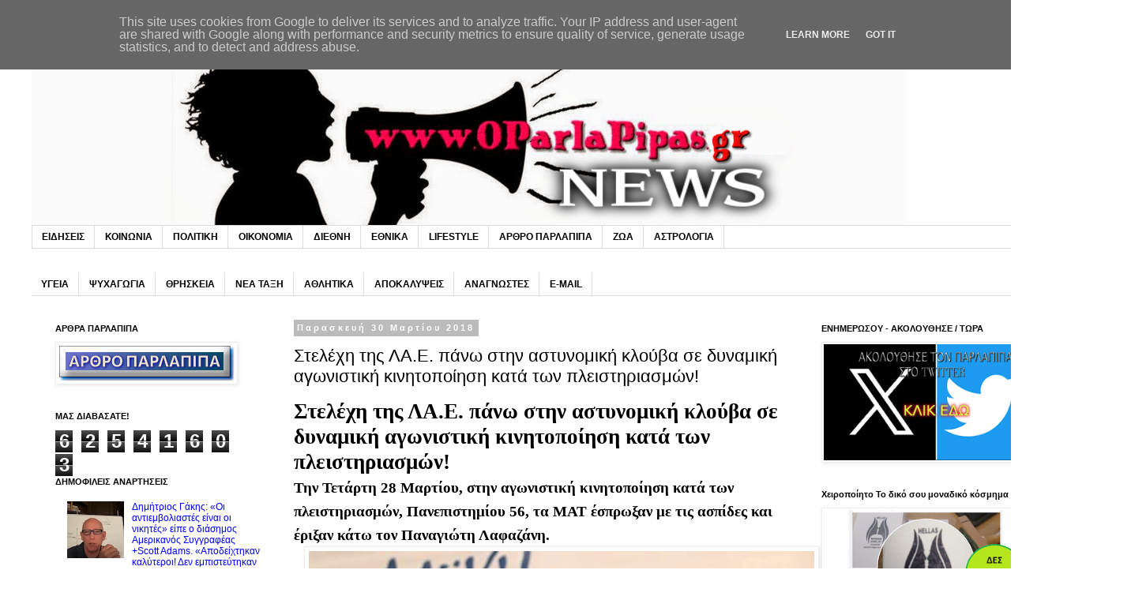

--- FILE ---
content_type: text/html; charset=UTF-8
request_url: https://www.oparlapipas.gr/2018/03/blog-post_11.html
body_size: 31859
content:
<!DOCTYPE html>
<html class='v2' dir='ltr' xmlns='http://www.w3.org/1999/xhtml' xmlns:b='http://www.google.com/2005/gml/b' xmlns:data='http://www.google.com/2005/gml/data' xmlns:expr='http://www.google.com/2005/gml/expr'>
<head>
<link href='https://www.blogger.com/static/v1/widgets/335934321-css_bundle_v2.css' rel='stylesheet' type='text/css'/>
<meta content='width=1100' name='viewport'/>
<meta content='text/html; charset=UTF-8' http-equiv='Content-Type'/>
<meta content='blogger' name='generator'/>
<link href='https://www.oparlapipas.gr/favicon.ico' rel='icon' type='image/x-icon'/>
<link href='https://www.oparlapipas.gr/2018/03/blog-post_11.html' rel='canonical'/>
<link rel="alternate" type="application/atom+xml" title="Παρλάπιπας - Atom" href="https://www.oparlapipas.gr/feeds/posts/default" />
<link rel="alternate" type="application/rss+xml" title="Παρλάπιπας - RSS" href="https://www.oparlapipas.gr/feeds/posts/default?alt=rss" />
<link rel="service.post" type="application/atom+xml" title="Παρλάπιπας - Atom" href="https://www.blogger.com/feeds/7933356681420617310/posts/default" />

<link rel="alternate" type="application/atom+xml" title="Παρλάπιπας - Atom" href="https://www.oparlapipas.gr/feeds/3454699016036757148/comments/default" />
<!--Can't find substitution for tag [blog.ieCssRetrofitLinks]-->
<link href='https://blogger.googleusercontent.com/img/b/R29vZ2xl/AVvXsEgWGCDfoOjy7sQ3_vq0-wAyNHUucq3UQY_0sm2MAqzgFOTwv4G_SC2WLD4CXXEJ33a93LKZOgRtm78Pn_HuHA1_w4gWsV1TphCm628RPYG12om9Ty67s20KA3nvSTXOYZ8-aycHQfhL0_k/s640/28b07b07e1fb4a03a4b78a455772f1b7.jpg' rel='image_src'/>
<meta content='https://www.oparlapipas.gr/2018/03/blog-post_11.html' property='og:url'/>
<meta content='Στελέχη της ΛΑ.Ε. πάνω στην αστυνομική κλούβα σε δυναμική αγωνιστική κινητοποίηση κατά των πλειστηριασμών!' property='og:title'/>
<meta content='' property='og:description'/>
<meta content='https://blogger.googleusercontent.com/img/b/R29vZ2xl/AVvXsEgWGCDfoOjy7sQ3_vq0-wAyNHUucq3UQY_0sm2MAqzgFOTwv4G_SC2WLD4CXXEJ33a93LKZOgRtm78Pn_HuHA1_w4gWsV1TphCm628RPYG12om9Ty67s20KA3nvSTXOYZ8-aycHQfhL0_k/w1200-h630-p-k-no-nu/28b07b07e1fb4a03a4b78a455772f1b7.jpg' property='og:image'/>
<title>Παρλάπιπας: Στελέχη της ΛΑ.Ε. πάνω στην αστυνομική κλούβα σε δυναμική αγωνιστική κινητοποίηση κατά των πλειστηριασμών!</title>
<style id='page-skin-1' type='text/css'><!--
/*
-----------------------------------------------
Blogger Template Style
Name:     Simple
Designer: Blogger
URL:      www.blogger.com
----------------------------------------------- */
/* Content
----------------------------------------------- */
body {
font: normal normal 12px Arial, Tahoma, Helvetica, FreeSans, sans-serif;
color: #000000;
background: #ffffff none repeat scroll top left;
padding: 0 0 0 0;
}
html body .region-inner {
min-width: 0;
max-width: 100%;
width: auto;
}
h2 {
font-size: 22px;
}
a:link {
text-decoration:none;
color: #0000ff;
}
a:visited {
text-decoration:none;
color: #ff0000;
}
a:hover {
text-decoration:underline;
color: #00ff00;
}
.body-fauxcolumn-outer .fauxcolumn-inner {
background: transparent none repeat scroll top left;
_background-image: none;
}
.body-fauxcolumn-outer .cap-top {
position: absolute;
z-index: 1;
height: 400px;
width: 100%;
}
.body-fauxcolumn-outer .cap-top .cap-left {
width: 100%;
background: transparent none repeat-x scroll top left;
_background-image: none;
}
.content-outer {
-moz-box-shadow: 0 0 0 rgba(0, 0, 0, .15);
-webkit-box-shadow: 0 0 0 rgba(0, 0, 0, .15);
-goog-ms-box-shadow: 0 0 0 #333333;
box-shadow: 0 0 0 rgba(0, 0, 0, .15);
margin-bottom: 1px;
}
.content-inner {
padding: 10px 40px;
}
.content-inner {
background-color: #ffffff;
}
/* Header
----------------------------------------------- */
.header-outer {
background: transparent none repeat-x scroll 0 -400px;
_background-image: none;
}
.Header h1 {
font: normal normal 40px 'Trebuchet MS',Trebuchet,Verdana,sans-serif;
color: #000000;
text-shadow: 0 0 0 rgba(0, 0, 0, .2);
}
.Header h1 a {
color: #000000;
}
.Header .description {
font-size: 18px;
color: #000000;
}
.header-inner .Header .titlewrapper {
padding: 22px 0;
}
.header-inner .Header .descriptionwrapper {
padding: 0 0;
}
/* Tabs
----------------------------------------------- */
.tabs-inner .section:first-child {
border-top: 0 solid #dddddd;
}
.tabs-inner .section:first-child ul {
margin-top: -1px;
border-top: 1px solid #dddddd;
border-left: 1px solid #dddddd;
border-right: 1px solid #dddddd;
}
.tabs-inner .widget ul {
background: transparent none repeat-x scroll 0 -800px;
_background-image: none;
border-bottom: 1px solid #dddddd;
margin-top: 0;
margin-left: -30px;
margin-right: -30px;
}
.tabs-inner .widget li a {
display: inline-block;
padding: .6em 1em;
font: normal bold 12px Arial, Tahoma, Helvetica, FreeSans, sans-serif;
color: #000000;
border-left: 1px solid #ffffff;
border-right: 1px solid #dddddd;
}
.tabs-inner .widget li:first-child a {
border-left: none;
}
.tabs-inner .widget li.selected a, .tabs-inner .widget li a:hover {
color: #000000;
background-color: #eeeeee;
text-decoration: none;
}
/* Columns
----------------------------------------------- */
.main-outer {
border-top: 0 solid transparent;
}
.fauxcolumn-left-outer .fauxcolumn-inner {
border-right: 1px solid transparent;
}
.fauxcolumn-right-outer .fauxcolumn-inner {
border-left: 1px solid transparent;
}
/* Headings
----------------------------------------------- */
div.widget > h2,
div.widget h2.title {
margin: 0 0 1em 0;
font: normal bold 11px 'Trebuchet MS',Trebuchet,Verdana,sans-serif;
color: #000000;
}
/* Widgets
----------------------------------------------- */
.widget .zippy {
color: #444444;
text-shadow: 2px 2px 1px rgba(0, 0, 0, .1);
}
.widget .popular-posts ul {
list-style: none;
}
/* Posts
----------------------------------------------- */
h2.date-header {
font: normal bold 11px Arial, Tahoma, Helvetica, FreeSans, sans-serif;
}
.date-header span {
background-color: #bbbbbb;
color: #ffffff;
padding: 0.4em;
letter-spacing: 3px;
margin: inherit;
}
.main-inner {
padding-top: 35px;
padding-bottom: 65px;
}
.main-inner .column-center-inner {
padding: 0 0;
}
.main-inner .column-center-inner .section {
margin: 0 1em;
}
.post {
margin: 0 0 45px 0;
}
h3.post-title, .comments h4 {
font: normal normal 22px Arial, Tahoma, Helvetica, FreeSans, sans-serif;
margin: .75em 0 0;
}
.post-body {
font-size: 110%;
line-height: 1.4;
position: relative;
}
.post-body img, .post-body .tr-caption-container, .Profile img, .Image img,
.BlogList .item-thumbnail img {
padding: 2px;
background: #ffffff;
border: 1px solid #eeeeee;
-moz-box-shadow: 1px 1px 5px rgba(0, 0, 0, .1);
-webkit-box-shadow: 1px 1px 5px rgba(0, 0, 0, .1);
box-shadow: 1px 1px 5px rgba(0, 0, 0, .1);
}
.post-body img, .post-body .tr-caption-container {
padding: 5px;
}
.post-body .tr-caption-container {
color: #000000;
}
.post-body .tr-caption-container img {
padding: 0;
background: transparent;
border: none;
-moz-box-shadow: 0 0 0 rgba(0, 0, 0, .1);
-webkit-box-shadow: 0 0 0 rgba(0, 0, 0, .1);
box-shadow: 0 0 0 rgba(0, 0, 0, .1);
}
.post-header {
margin: 0 0 1.5em;
line-height: 1.6;
font-size: 90%;
}
.post-footer {
margin: 20px -2px 0;
padding: 5px 10px;
color: #666666;
background-color: #eeeeee;
border-bottom: 1px solid #eeeeee;
line-height: 1.6;
font-size: 90%;
}
#comments .comment-author {
padding-top: 1.5em;
border-top: 1px solid transparent;
background-position: 0 1.5em;
}
#comments .comment-author:first-child {
padding-top: 0;
border-top: none;
}
.avatar-image-container {
margin: .2em 0 0;
}
#comments .avatar-image-container img {
border: 1px solid #eeeeee;
}
/* Comments
----------------------------------------------- */
.comments .comments-content .icon.blog-author {
background-repeat: no-repeat;
background-image: url([data-uri]);
}
.comments .comments-content .loadmore a {
border-top: 1px solid #444444;
border-bottom: 1px solid #444444;
}
.comments .comment-thread.inline-thread {
background-color: #eeeeee;
}
.comments .continue {
border-top: 2px solid #444444;
}
/* Accents
---------------------------------------------- */
.section-columns td.columns-cell {
border-left: 1px solid transparent;
}
.blog-pager {
background: transparent url(https://resources.blogblog.com/blogblog/data/1kt/simple/paging_dot.png) repeat-x scroll top center;
}
.blog-pager-older-link, .home-link,
.blog-pager-newer-link {
background-color: #ffffff;
padding: 5px;
}
.footer-outer {
border-top: 1px dashed #bbbbbb;
}
/* Mobile
----------------------------------------------- */
body.mobile  {
background-size: auto;
}
.mobile .body-fauxcolumn-outer {
background: transparent none repeat scroll top left;
}
.mobile .body-fauxcolumn-outer .cap-top {
background-size: 100% auto;
}
.mobile .content-outer {
-webkit-box-shadow: 0 0 3px rgba(0, 0, 0, .15);
box-shadow: 0 0 3px rgba(0, 0, 0, .15);
}
.mobile .tabs-inner .widget ul {
margin-left: 0;
margin-right: 0;
}
.mobile .post {
margin: 0;
}
.mobile .main-inner .column-center-inner .section {
margin: 0;
}
.mobile .date-header span {
padding: 0.1em 10px;
margin: 0 -10px;
}
.mobile h3.post-title {
margin: 0;
}
.mobile .blog-pager {
background: transparent none no-repeat scroll top center;
}
.mobile .footer-outer {
border-top: none;
}
.mobile .main-inner, .mobile .footer-inner {
background-color: #ffffff;
}
.mobile-index-contents {
color: #000000;
}
.mobile-link-button {
background-color: #0000ff;
}
.mobile-link-button a:link, .mobile-link-button a:visited {
color: #0000ff;
}
.mobile .tabs-inner .section:first-child {
border-top: none;
}
.mobile .tabs-inner .PageList .widget-content {
background-color: #eeeeee;
color: #000000;
border-top: 1px solid #dddddd;
border-bottom: 1px solid #dddddd;
}
.mobile .tabs-inner .PageList .widget-content .pagelist-arrow {
border-left: 1px solid #dddddd;
}

--></style>
<style id='template-skin-1' type='text/css'><!--
body {
min-width: 1370px;
}
.content-outer, .content-fauxcolumn-outer, .region-inner {
min-width: 1370px;
max-width: 1370px;
_width: 1370px;
}
.main-inner .columns {
padding-left: 320px;
padding-right: 320px;
}
.main-inner .fauxcolumn-center-outer {
left: 320px;
right: 320px;
/* IE6 does not respect left and right together */
_width: expression(this.parentNode.offsetWidth -
parseInt("320px") -
parseInt("320px") + 'px');
}
.main-inner .fauxcolumn-left-outer {
width: 320px;
}
.main-inner .fauxcolumn-right-outer {
width: 320px;
}
.main-inner .column-left-outer {
width: 320px;
right: 100%;
margin-left: -320px;
}
.main-inner .column-right-outer {
width: 320px;
margin-right: -320px;
}
#layout {
min-width: 0;
}
#layout .content-outer {
min-width: 0;
width: 800px;
}
#layout .region-inner {
min-width: 0;
width: auto;
}
body#layout div.add_widget {
padding: 8px;
}
body#layout div.add_widget a {
margin-left: 32px;
}
--></style>
<!-- advertising -->
<script data-cfasync='false' type='text/javascript'>
							 (function (document, window) {
                var c = document.createElement("script");
                c.type = "text/javascript";
                c.async = !0;
                c.src = "//clevernt.com/scripts/689c8b87db9c3b3f08b418a262611daa.min.js?20180220=" + Math.floor((new Date).getTime());
                var a = !1;
                try {
                    a = parent.document.getElementsByTagName("script")[0] || document.getElementsByTagName("script")[0];
                } catch (e) {
                    a = !1;
                }
                a || ( a = document.getElementsByTagName("head")[0] || document.getElementsByTagName("body")[0]);
                a.parentNode.insertBefore(c, a);
            })(document, window);
                                </script>
<!-- end advertising -->
<link href='https://www.blogger.com/dyn-css/authorization.css?targetBlogID=7933356681420617310&amp;zx=68ef1459-26c2-4315-b589-0815708f1bce' media='none' onload='if(media!=&#39;all&#39;)media=&#39;all&#39;' rel='stylesheet'/><noscript><link href='https://www.blogger.com/dyn-css/authorization.css?targetBlogID=7933356681420617310&amp;zx=68ef1459-26c2-4315-b589-0815708f1bce' rel='stylesheet'/></noscript>
<meta name='google-adsense-platform-account' content='ca-host-pub-1556223355139109'/>
<meta name='google-adsense-platform-domain' content='blogspot.com'/>

<script type="text/javascript" language="javascript">
  // Supply ads personalization default for EEA readers
  // See https://www.blogger.com/go/adspersonalization
  adsbygoogle = window.adsbygoogle || [];
  if (typeof adsbygoogle.requestNonPersonalizedAds === 'undefined') {
    adsbygoogle.requestNonPersonalizedAds = 1;
  }
</script>


</head>
<body class='loading variant-simplysimple'>
<div class='navbar no-items section' id='navbar' name='Navbar'>
</div>
<div class='body-fauxcolumns'>
<div class='fauxcolumn-outer body-fauxcolumn-outer'>
<div class='cap-top'>
<div class='cap-left'></div>
<div class='cap-right'></div>
</div>
<div class='fauxborder-left'>
<div class='fauxborder-right'></div>
<div class='fauxcolumn-inner'>
</div>
</div>
<div class='cap-bottom'>
<div class='cap-left'></div>
<div class='cap-right'></div>
</div>
</div>
</div>
<div class='content'>
<div class='content-fauxcolumns'>
<div class='fauxcolumn-outer content-fauxcolumn-outer'>
<div class='cap-top'>
<div class='cap-left'></div>
<div class='cap-right'></div>
</div>
<div class='fauxborder-left'>
<div class='fauxborder-right'></div>
<div class='fauxcolumn-inner'>
</div>
</div>
<div class='cap-bottom'>
<div class='cap-left'></div>
<div class='cap-right'></div>
</div>
</div>
</div>
<div class='content-outer'>
<div class='content-cap-top cap-top'>
<div class='cap-left'></div>
<div class='cap-right'></div>
</div>
<div class='fauxborder-left content-fauxborder-left'>
<div class='fauxborder-right content-fauxborder-right'></div>
<div class='content-inner'>
<header>
<div class='header-outer'>
<div class='header-cap-top cap-top'>
<div class='cap-left'></div>
<div class='cap-right'></div>
</div>
<div class='fauxborder-left header-fauxborder-left'>
<div class='fauxborder-right header-fauxborder-right'></div>
<div class='region-inner header-inner'>
<div class='header section' id='header' name='Κεφαλίδα'><div class='widget Header' data-version='1' id='Header1'>
<div id='header-inner'>
<a href='https://www.oparlapipas.gr/' style='display: block'>
<img alt='Παρλάπιπας' height='246px; ' id='Header1_headerimg' src='https://blogger.googleusercontent.com/img/b/R29vZ2xl/AVvXsEhCvwUsmSQmatX4m7X_n_4zvhv64CS6-3AdcXkMClZR0tUiDzl4ZW_rWHSFG6ve9KeAxpTomxPUCT2BusCdwvLnGrk9EVXAsO69Wb1yeTXEsSJFx8fI2CQm0O6td0Z5GfcWRcZDF6A1jPhF/s1600/OPARLAPIPAS+%25281%2529.png' style='display: block' width='1108px; '/>
</a>
</div>
</div></div>
</div>
</div>
<div class='header-cap-bottom cap-bottom'>
<div class='cap-left'></div>
<div class='cap-right'></div>
</div>
</div>
</header>
<div class='tabs-outer'>
<div class='tabs-cap-top cap-top'>
<div class='cap-left'></div>
<div class='cap-right'></div>
</div>
<div class='fauxborder-left tabs-fauxborder-left'>
<div class='fauxborder-right tabs-fauxborder-right'></div>
<div class='region-inner tabs-inner'>
<div class='tabs section' id='crosscol' name='Σε όλες τις στήλες'><div class='widget Label' data-version='1' id='Label1'>
<h2>Ετικέτες</h2>
<div class='widget-content list-label-widget-content'>
<ul>
<li>
<a dir='ltr' href='https://www.oparlapipas.gr/search/label/%CE%95%CE%99%CE%94%CE%97%CE%A3%CE%95%CE%99%CE%A3'>ΕΙΔΗΣΕΙΣ</a>
</li>
<li>
<a dir='ltr' href='https://www.oparlapipas.gr/search/label/%CE%9A%CE%9F%CE%99%CE%9D%CE%A9%CE%9D%CE%99%CE%91'>ΚΟΙΝΩΝΙΑ</a>
</li>
<li>
<a dir='ltr' href='https://www.oparlapipas.gr/search/label/%CE%A0%CE%9F%CE%9B%CE%99%CE%A4%CE%99%CE%9A%CE%97'>ΠΟΛΙΤΙΚΗ</a>
</li>
<li>
<a dir='ltr' href='https://www.oparlapipas.gr/search/label/%CE%9F%CE%99%CE%9A%CE%9F%CE%9D%CE%9F%CE%9C%CE%99%CE%91'>ΟΙΚΟΝΟΜΙΑ</a>
</li>
<li>
<a dir='ltr' href='https://www.oparlapipas.gr/search/label/%CE%94%CE%99%CE%95%CE%98%CE%9D%CE%97'>ΔΙΕΘΝΗ</a>
</li>
<li>
<a dir='ltr' href='https://www.oparlapipas.gr/search/label/%CE%95%CE%98%CE%9D%CE%99%CE%9A%CE%91'>ΕΘΝΙΚΑ</a>
</li>
<li>
<a dir='ltr' href='https://www.oparlapipas.gr/search/label/LIFESTYLE'>LIFESTYLE</a>
</li>
<li>
<a dir='ltr' href='https://www.oparlapipas.gr/search/label/%CE%91%CE%A1%CE%98%CE%A1%CE%9F%20%CE%A0%CE%91%CE%A1%CE%9B%CE%91%CE%A0%CE%99%CE%A0%CE%91'>ΑΡΘΡΟ ΠΑΡΛΑΠΙΠΑ</a>
</li>
<li>
<a dir='ltr' href='https://www.oparlapipas.gr/search/label/%CE%96%CE%A9%CE%91'>ΖΩΑ</a>
</li>
<li>
<a dir='ltr' href='https://www.oparlapipas.gr/search/label/%CE%91%CE%A3%CE%A4%CE%A1%CE%9F%CE%9B%CE%9F%CE%93%CE%99%CE%91'>ΑΣΤΡΟΛΟΓΙΑ</a>
</li>
</ul>
<div class='clear'></div>
</div>
</div></div>
<div class='tabs section' id='crosscol-overflow' name='Cross-Column 2'><div class='widget Label' data-version='1' id='Label2'>
<h2>Ετικέτες</h2>
<div class='widget-content list-label-widget-content'>
<ul>
<li>
<a dir='ltr' href='https://www.oparlapipas.gr/search/label/%CE%A5%CE%93%CE%95%CE%99%CE%91'>ΥΓΕΙΑ</a>
</li>
<li>
<a dir='ltr' href='https://www.oparlapipas.gr/search/label/%CE%A8%CE%A5%CE%A7%CE%91%CE%93%CE%A9%CE%93%CE%99%CE%91'>ΨΥΧΑΓΩΓΙΑ</a>
</li>
<li>
<a dir='ltr' href='https://www.oparlapipas.gr/search/label/%CE%98%CE%A1%CE%97%CE%A3%CE%9A%CE%95%CE%99%CE%91'>ΘΡΗΣΚΕΙΑ</a>
</li>
<li>
<a dir='ltr' href='https://www.oparlapipas.gr/search/label/%CE%9D%CE%95%CE%91%20%CE%A4%CE%91%CE%9E%CE%97'>ΝΕΑ ΤΑΞΗ</a>
</li>
<li>
<a dir='ltr' href='https://www.oparlapipas.gr/search/label/%CE%91%CE%98%CE%9B%CE%97%CE%A4%CE%99%CE%9A%CE%91'>ΑΘΛΗΤΙΚΑ</a>
</li>
<li>
<a dir='ltr' href='https://www.oparlapipas.gr/search/label/%CE%91%CE%A0%CE%9F%CE%9A%CE%91%CE%9B%CE%A5%CE%A8%CE%95%CE%99%CE%A3'>ΑΠΟΚΑΛΥΨΕΙΣ</a>
</li>
<li>
<a dir='ltr' href='https://www.oparlapipas.gr/search/label/%CE%91%CE%9D%CE%91%CE%93%CE%9D%CE%A9%CE%A3%CE%A4%CE%95%CE%A3'>ΑΝΑΓΝΩΣΤΕΣ</a>
</li>
<li>
<a dir='ltr' href='https://www.oparlapipas.gr/search/label/E-MAIL'>E-MAIL</a>
</li>
</ul>
<div class='clear'></div>
</div>
</div></div>
</div>
</div>
<div class='tabs-cap-bottom cap-bottom'>
<div class='cap-left'></div>
<div class='cap-right'></div>
</div>
</div>
<div class='main-outer'>
<div class='main-cap-top cap-top'>
<div class='cap-left'></div>
<div class='cap-right'></div>
</div>
<div class='fauxborder-left main-fauxborder-left'>
<div class='fauxborder-right main-fauxborder-right'></div>
<div class='region-inner main-inner'>
<div class='columns fauxcolumns'>
<div class='fauxcolumn-outer fauxcolumn-center-outer'>
<div class='cap-top'>
<div class='cap-left'></div>
<div class='cap-right'></div>
</div>
<div class='fauxborder-left'>
<div class='fauxborder-right'></div>
<div class='fauxcolumn-inner'>
</div>
</div>
<div class='cap-bottom'>
<div class='cap-left'></div>
<div class='cap-right'></div>
</div>
</div>
<div class='fauxcolumn-outer fauxcolumn-left-outer'>
<div class='cap-top'>
<div class='cap-left'></div>
<div class='cap-right'></div>
</div>
<div class='fauxborder-left'>
<div class='fauxborder-right'></div>
<div class='fauxcolumn-inner'>
</div>
</div>
<div class='cap-bottom'>
<div class='cap-left'></div>
<div class='cap-right'></div>
</div>
</div>
<div class='fauxcolumn-outer fauxcolumn-right-outer'>
<div class='cap-top'>
<div class='cap-left'></div>
<div class='cap-right'></div>
</div>
<div class='fauxborder-left'>
<div class='fauxborder-right'></div>
<div class='fauxcolumn-inner'>
</div>
</div>
<div class='cap-bottom'>
<div class='cap-left'></div>
<div class='cap-right'></div>
</div>
</div>
<!-- corrects IE6 width calculation -->
<div class='columns-inner'>
<div class='column-center-outer'>
<div class='column-center-inner'>
<div class='main section' id='main' name='Κύριος'><div class='widget Blog' data-version='1' id='Blog1'>
<div class='blog-posts hfeed'>

          <div class="date-outer">
        
<h2 class='date-header'><span>Παρασκευή 30 Μαρτίου 2018</span></h2>

          <div class="date-posts">
        
<div class='post-outer'>
<div class='post hentry uncustomized-post-template' itemprop='blogPost' itemscope='itemscope' itemtype='http://schema.org/BlogPosting'>
<meta content='https://blogger.googleusercontent.com/img/b/R29vZ2xl/AVvXsEgWGCDfoOjy7sQ3_vq0-wAyNHUucq3UQY_0sm2MAqzgFOTwv4G_SC2WLD4CXXEJ33a93LKZOgRtm78Pn_HuHA1_w4gWsV1TphCm628RPYG12om9Ty67s20KA3nvSTXOYZ8-aycHQfhL0_k/s640/28b07b07e1fb4a03a4b78a455772f1b7.jpg' itemprop='image_url'/>
<meta content='7933356681420617310' itemprop='blogId'/>
<meta content='3454699016036757148' itemprop='postId'/>
<a name='3454699016036757148'></a>
<h3 class='post-title entry-title' itemprop='name'>
Στελέχη της ΛΑ.Ε. πάνω στην αστυνομική κλούβα σε δυναμική αγωνιστική κινητοποίηση κατά των πλειστηριασμών!
</h3>
<div class='post-header'>
<div class='post-header-line-1'></div>
</div>
<div class='post-body entry-content' id='post-body-3454699016036757148' itemprop='description articleBody'>
<div dir="ltr" style="text-align: left;" trbidi="on">
<div style="text-align: left;">
<!--[if gte mso 9]><xml>
 <o:OfficeDocumentSettings>
  <o:RelyOnVML/>
  <o:AllowPNG/>
 </o:OfficeDocumentSettings>
</xml><![endif]--><!--[if gte mso 9]><xml>
 <w:WordDocument>
  <w:View>Normal</w:View>
  <w:Zoom>0</w:Zoom>
  <w:TrackMoves/>
  <w:TrackFormatting/>
  <w:PunctuationKerning/>
  <w:ValidateAgainstSchemas/>
  <w:SaveIfXMLInvalid>false</w:SaveIfXMLInvalid>
  <w:IgnoreMixedContent>false</w:IgnoreMixedContent>
  <w:AlwaysShowPlaceholderText>false</w:AlwaysShowPlaceholderText>
  <w:DoNotPromoteQF/>
  <w:LidThemeOther>EL</w:LidThemeOther>
  <w:LidThemeAsian>X-NONE</w:LidThemeAsian>
  <w:LidThemeComplexScript>X-NONE</w:LidThemeComplexScript>
  <w:Compatibility>
   <w:BreakWrappedTables/>
   <w:SnapToGridInCell/>
   <w:WrapTextWithPunct/>
   <w:UseAsianBreakRules/>
   <w:DontGrowAutofit/>
   <w:SplitPgBreakAndParaMark/>
   <w:EnableOpenTypeKerning/>
   <w:DontFlipMirrorIndents/>
   <w:OverrideTableStyleHps/>
  </w:Compatibility>
  <m:mathPr>
   <m:mathFont m:val="Cambria Math"/>
   <m:brkBin m:val="before"/>
   <m:brkBinSub m:val="&#45;-"/>
   <m:smallFrac m:val="off"/>
   <m:dispDef/>
   <m:lMargin m:val="0"/>
   <m:rMargin m:val="0"/>
   <m:defJc m:val="centerGroup"/>
   <m:wrapIndent m:val="1440"/>
   <m:intLim m:val="subSup"/>
   <m:naryLim m:val="undOvr"/>
  </m:mathPr></w:WordDocument>
</xml><![endif]--><!--[if gte mso 9]><xml>
 <w:LatentStyles DefLockedState="false" DefUnhideWhenUsed="true"
  DefSemiHidden="true" DefQFormat="false" DefPriority="99"
  LatentStyleCount="267">
  <w:LsdException Locked="false" Priority="0" SemiHidden="false"
   UnhideWhenUsed="false" QFormat="true" Name="Normal"/>
  <w:LsdException Locked="false" Priority="9" SemiHidden="false"
   UnhideWhenUsed="false" QFormat="true" Name="heading 1"/>
  <w:LsdException Locked="false" Priority="9" QFormat="true" Name="heading 2"/>
  <w:LsdException Locked="false" Priority="9" QFormat="true" Name="heading 3"/>
  <w:LsdException Locked="false" Priority="9" QFormat="true" Name="heading 4"/>
  <w:LsdException Locked="false" Priority="9" QFormat="true" Name="heading 5"/>
  <w:LsdException Locked="false" Priority="9" QFormat="true" Name="heading 6"/>
  <w:LsdException Locked="false" Priority="9" QFormat="true" Name="heading 7"/>
  <w:LsdException Locked="false" Priority="9" QFormat="true" Name="heading 8"/>
  <w:LsdException Locked="false" Priority="9" QFormat="true" Name="heading 9"/>
  <w:LsdException Locked="false" Priority="39" Name="toc 1"/>
  <w:LsdException Locked="false" Priority="39" Name="toc 2"/>
  <w:LsdException Locked="false" Priority="39" Name="toc 3"/>
  <w:LsdException Locked="false" Priority="39" Name="toc 4"/>
  <w:LsdException Locked="false" Priority="39" Name="toc 5"/>
  <w:LsdException Locked="false" Priority="39" Name="toc 6"/>
  <w:LsdException Locked="false" Priority="39" Name="toc 7"/>
  <w:LsdException Locked="false" Priority="39" Name="toc 8"/>
  <w:LsdException Locked="false" Priority="39" Name="toc 9"/>
  <w:LsdException Locked="false" Priority="35" QFormat="true" Name="caption"/>
  <w:LsdException Locked="false" Priority="10" SemiHidden="false"
   UnhideWhenUsed="false" QFormat="true" Name="Title"/>
  <w:LsdException Locked="false" Priority="1" Name="Default Paragraph Font"/>
  <w:LsdException Locked="false" Priority="11" SemiHidden="false"
   UnhideWhenUsed="false" QFormat="true" Name="Subtitle"/>
  <w:LsdException Locked="false" Priority="22" SemiHidden="false"
   UnhideWhenUsed="false" QFormat="true" Name="Strong"/>
  <w:LsdException Locked="false" Priority="20" SemiHidden="false"
   UnhideWhenUsed="false" QFormat="true" Name="Emphasis"/>
  <w:LsdException Locked="false" Priority="59" SemiHidden="false"
   UnhideWhenUsed="false" Name="Table Grid"/>
  <w:LsdException Locked="false" UnhideWhenUsed="false" Name="Placeholder Text"/>
  <w:LsdException Locked="false" Priority="1" SemiHidden="false"
   UnhideWhenUsed="false" QFormat="true" Name="No Spacing"/>
  <w:LsdException Locked="false" Priority="60" SemiHidden="false"
   UnhideWhenUsed="false" Name="Light Shading"/>
  <w:LsdException Locked="false" Priority="61" SemiHidden="false"
   UnhideWhenUsed="false" Name="Light List"/>
  <w:LsdException Locked="false" Priority="62" SemiHidden="false"
   UnhideWhenUsed="false" Name="Light Grid"/>
  <w:LsdException Locked="false" Priority="63" SemiHidden="false"
   UnhideWhenUsed="false" Name="Medium Shading 1"/>
  <w:LsdException Locked="false" Priority="64" SemiHidden="false"
   UnhideWhenUsed="false" Name="Medium Shading 2"/>
  <w:LsdException Locked="false" Priority="65" SemiHidden="false"
   UnhideWhenUsed="false" Name="Medium List 1"/>
  <w:LsdException Locked="false" Priority="66" SemiHidden="false"
   UnhideWhenUsed="false" Name="Medium List 2"/>
  <w:LsdException Locked="false" Priority="67" SemiHidden="false"
   UnhideWhenUsed="false" Name="Medium Grid 1"/>
  <w:LsdException Locked="false" Priority="68" SemiHidden="false"
   UnhideWhenUsed="false" Name="Medium Grid 2"/>
  <w:LsdException Locked="false" Priority="69" SemiHidden="false"
   UnhideWhenUsed="false" Name="Medium Grid 3"/>
  <w:LsdException Locked="false" Priority="70" SemiHidden="false"
   UnhideWhenUsed="false" Name="Dark List"/>
  <w:LsdException Locked="false" Priority="71" SemiHidden="false"
   UnhideWhenUsed="false" Name="Colorful Shading"/>
  <w:LsdException Locked="false" Priority="72" SemiHidden="false"
   UnhideWhenUsed="false" Name="Colorful List"/>
  <w:LsdException Locked="false" Priority="73" SemiHidden="false"
   UnhideWhenUsed="false" Name="Colorful Grid"/>
  <w:LsdException Locked="false" Priority="60" SemiHidden="false"
   UnhideWhenUsed="false" Name="Light Shading Accent 1"/>
  <w:LsdException Locked="false" Priority="61" SemiHidden="false"
   UnhideWhenUsed="false" Name="Light List Accent 1"/>
  <w:LsdException Locked="false" Priority="62" SemiHidden="false"
   UnhideWhenUsed="false" Name="Light Grid Accent 1"/>
  <w:LsdException Locked="false" Priority="63" SemiHidden="false"
   UnhideWhenUsed="false" Name="Medium Shading 1 Accent 1"/>
  <w:LsdException Locked="false" Priority="64" SemiHidden="false"
   UnhideWhenUsed="false" Name="Medium Shading 2 Accent 1"/>
  <w:LsdException Locked="false" Priority="65" SemiHidden="false"
   UnhideWhenUsed="false" Name="Medium List 1 Accent 1"/>
  <w:LsdException Locked="false" UnhideWhenUsed="false" Name="Revision"/>
  <w:LsdException Locked="false" Priority="34" SemiHidden="false"
   UnhideWhenUsed="false" QFormat="true" Name="List Paragraph"/>
  <w:LsdException Locked="false" Priority="29" SemiHidden="false"
   UnhideWhenUsed="false" QFormat="true" Name="Quote"/>
  <w:LsdException Locked="false" Priority="30" SemiHidden="false"
   UnhideWhenUsed="false" QFormat="true" Name="Intense Quote"/>
  <w:LsdException Locked="false" Priority="66" SemiHidden="false"
   UnhideWhenUsed="false" Name="Medium List 2 Accent 1"/>
  <w:LsdException Locked="false" Priority="67" SemiHidden="false"
   UnhideWhenUsed="false" Name="Medium Grid 1 Accent 1"/>
  <w:LsdException Locked="false" Priority="68" SemiHidden="false"
   UnhideWhenUsed="false" Name="Medium Grid 2 Accent 1"/>
  <w:LsdException Locked="false" Priority="69" SemiHidden="false"
   UnhideWhenUsed="false" Name="Medium Grid 3 Accent 1"/>
  <w:LsdException Locked="false" Priority="70" SemiHidden="false"
   UnhideWhenUsed="false" Name="Dark List Accent 1"/>
  <w:LsdException Locked="false" Priority="71" SemiHidden="false"
   UnhideWhenUsed="false" Name="Colorful Shading Accent 1"/>
  <w:LsdException Locked="false" Priority="72" SemiHidden="false"
   UnhideWhenUsed="false" Name="Colorful List Accent 1"/>
  <w:LsdException Locked="false" Priority="73" SemiHidden="false"
   UnhideWhenUsed="false" Name="Colorful Grid Accent 1"/>
  <w:LsdException Locked="false" Priority="60" SemiHidden="false"
   UnhideWhenUsed="false" Name="Light Shading Accent 2"/>
  <w:LsdException Locked="false" Priority="61" SemiHidden="false"
   UnhideWhenUsed="false" Name="Light List Accent 2"/>
  <w:LsdException Locked="false" Priority="62" SemiHidden="false"
   UnhideWhenUsed="false" Name="Light Grid Accent 2"/>
  <w:LsdException Locked="false" Priority="63" SemiHidden="false"
   UnhideWhenUsed="false" Name="Medium Shading 1 Accent 2"/>
  <w:LsdException Locked="false" Priority="64" SemiHidden="false"
   UnhideWhenUsed="false" Name="Medium Shading 2 Accent 2"/>
  <w:LsdException Locked="false" Priority="65" SemiHidden="false"
   UnhideWhenUsed="false" Name="Medium List 1 Accent 2"/>
  <w:LsdException Locked="false" Priority="66" SemiHidden="false"
   UnhideWhenUsed="false" Name="Medium List 2 Accent 2"/>
  <w:LsdException Locked="false" Priority="67" SemiHidden="false"
   UnhideWhenUsed="false" Name="Medium Grid 1 Accent 2"/>
  <w:LsdException Locked="false" Priority="68" SemiHidden="false"
   UnhideWhenUsed="false" Name="Medium Grid 2 Accent 2"/>
  <w:LsdException Locked="false" Priority="69" SemiHidden="false"
   UnhideWhenUsed="false" Name="Medium Grid 3 Accent 2"/>
  <w:LsdException Locked="false" Priority="70" SemiHidden="false"
   UnhideWhenUsed="false" Name="Dark List Accent 2"/>
  <w:LsdException Locked="false" Priority="71" SemiHidden="false"
   UnhideWhenUsed="false" Name="Colorful Shading Accent 2"/>
  <w:LsdException Locked="false" Priority="72" SemiHidden="false"
   UnhideWhenUsed="false" Name="Colorful List Accent 2"/>
  <w:LsdException Locked="false" Priority="73" SemiHidden="false"
   UnhideWhenUsed="false" Name="Colorful Grid Accent 2"/>
  <w:LsdException Locked="false" Priority="60" SemiHidden="false"
   UnhideWhenUsed="false" Name="Light Shading Accent 3"/>
  <w:LsdException Locked="false" Priority="61" SemiHidden="false"
   UnhideWhenUsed="false" Name="Light List Accent 3"/>
  <w:LsdException Locked="false" Priority="62" SemiHidden="false"
   UnhideWhenUsed="false" Name="Light Grid Accent 3"/>
  <w:LsdException Locked="false" Priority="63" SemiHidden="false"
   UnhideWhenUsed="false" Name="Medium Shading 1 Accent 3"/>
  <w:LsdException Locked="false" Priority="64" SemiHidden="false"
   UnhideWhenUsed="false" Name="Medium Shading 2 Accent 3"/>
  <w:LsdException Locked="false" Priority="65" SemiHidden="false"
   UnhideWhenUsed="false" Name="Medium List 1 Accent 3"/>
  <w:LsdException Locked="false" Priority="66" SemiHidden="false"
   UnhideWhenUsed="false" Name="Medium List 2 Accent 3"/>
  <w:LsdException Locked="false" Priority="67" SemiHidden="false"
   UnhideWhenUsed="false" Name="Medium Grid 1 Accent 3"/>
  <w:LsdException Locked="false" Priority="68" SemiHidden="false"
   UnhideWhenUsed="false" Name="Medium Grid 2 Accent 3"/>
  <w:LsdException Locked="false" Priority="69" SemiHidden="false"
   UnhideWhenUsed="false" Name="Medium Grid 3 Accent 3"/>
  <w:LsdException Locked="false" Priority="70" SemiHidden="false"
   UnhideWhenUsed="false" Name="Dark List Accent 3"/>
  <w:LsdException Locked="false" Priority="71" SemiHidden="false"
   UnhideWhenUsed="false" Name="Colorful Shading Accent 3"/>
  <w:LsdException Locked="false" Priority="72" SemiHidden="false"
   UnhideWhenUsed="false" Name="Colorful List Accent 3"/>
  <w:LsdException Locked="false" Priority="73" SemiHidden="false"
   UnhideWhenUsed="false" Name="Colorful Grid Accent 3"/>
  <w:LsdException Locked="false" Priority="60" SemiHidden="false"
   UnhideWhenUsed="false" Name="Light Shading Accent 4"/>
  <w:LsdException Locked="false" Priority="61" SemiHidden="false"
   UnhideWhenUsed="false" Name="Light List Accent 4"/>
  <w:LsdException Locked="false" Priority="62" SemiHidden="false"
   UnhideWhenUsed="false" Name="Light Grid Accent 4"/>
  <w:LsdException Locked="false" Priority="63" SemiHidden="false"
   UnhideWhenUsed="false" Name="Medium Shading 1 Accent 4"/>
  <w:LsdException Locked="false" Priority="64" SemiHidden="false"
   UnhideWhenUsed="false" Name="Medium Shading 2 Accent 4"/>
  <w:LsdException Locked="false" Priority="65" SemiHidden="false"
   UnhideWhenUsed="false" Name="Medium List 1 Accent 4"/>
  <w:LsdException Locked="false" Priority="66" SemiHidden="false"
   UnhideWhenUsed="false" Name="Medium List 2 Accent 4"/>
  <w:LsdException Locked="false" Priority="67" SemiHidden="false"
   UnhideWhenUsed="false" Name="Medium Grid 1 Accent 4"/>
  <w:LsdException Locked="false" Priority="68" SemiHidden="false"
   UnhideWhenUsed="false" Name="Medium Grid 2 Accent 4"/>
  <w:LsdException Locked="false" Priority="69" SemiHidden="false"
   UnhideWhenUsed="false" Name="Medium Grid 3 Accent 4"/>
  <w:LsdException Locked="false" Priority="70" SemiHidden="false"
   UnhideWhenUsed="false" Name="Dark List Accent 4"/>
  <w:LsdException Locked="false" Priority="71" SemiHidden="false"
   UnhideWhenUsed="false" Name="Colorful Shading Accent 4"/>
  <w:LsdException Locked="false" Priority="72" SemiHidden="false"
   UnhideWhenUsed="false" Name="Colorful List Accent 4"/>
  <w:LsdException Locked="false" Priority="73" SemiHidden="false"
   UnhideWhenUsed="false" Name="Colorful Grid Accent 4"/>
  <w:LsdException Locked="false" Priority="60" SemiHidden="false"
   UnhideWhenUsed="false" Name="Light Shading Accent 5"/>
  <w:LsdException Locked="false" Priority="61" SemiHidden="false"
   UnhideWhenUsed="false" Name="Light List Accent 5"/>
  <w:LsdException Locked="false" Priority="62" SemiHidden="false"
   UnhideWhenUsed="false" Name="Light Grid Accent 5"/>
  <w:LsdException Locked="false" Priority="63" SemiHidden="false"
   UnhideWhenUsed="false" Name="Medium Shading 1 Accent 5"/>
  <w:LsdException Locked="false" Priority="64" SemiHidden="false"
   UnhideWhenUsed="false" Name="Medium Shading 2 Accent 5"/>
  <w:LsdException Locked="false" Priority="65" SemiHidden="false"
   UnhideWhenUsed="false" Name="Medium List 1 Accent 5"/>
  <w:LsdException Locked="false" Priority="66" SemiHidden="false"
   UnhideWhenUsed="false" Name="Medium List 2 Accent 5"/>
  <w:LsdException Locked="false" Priority="67" SemiHidden="false"
   UnhideWhenUsed="false" Name="Medium Grid 1 Accent 5"/>
  <w:LsdException Locked="false" Priority="68" SemiHidden="false"
   UnhideWhenUsed="false" Name="Medium Grid 2 Accent 5"/>
  <w:LsdException Locked="false" Priority="69" SemiHidden="false"
   UnhideWhenUsed="false" Name="Medium Grid 3 Accent 5"/>
  <w:LsdException Locked="false" Priority="70" SemiHidden="false"
   UnhideWhenUsed="false" Name="Dark List Accent 5"/>
  <w:LsdException Locked="false" Priority="71" SemiHidden="false"
   UnhideWhenUsed="false" Name="Colorful Shading Accent 5"/>
  <w:LsdException Locked="false" Priority="72" SemiHidden="false"
   UnhideWhenUsed="false" Name="Colorful List Accent 5"/>
  <w:LsdException Locked="false" Priority="73" SemiHidden="false"
   UnhideWhenUsed="false" Name="Colorful Grid Accent 5"/>
  <w:LsdException Locked="false" Priority="60" SemiHidden="false"
   UnhideWhenUsed="false" Name="Light Shading Accent 6"/>
  <w:LsdException Locked="false" Priority="61" SemiHidden="false"
   UnhideWhenUsed="false" Name="Light List Accent 6"/>
  <w:LsdException Locked="false" Priority="62" SemiHidden="false"
   UnhideWhenUsed="false" Name="Light Grid Accent 6"/>
  <w:LsdException Locked="false" Priority="63" SemiHidden="false"
   UnhideWhenUsed="false" Name="Medium Shading 1 Accent 6"/>
  <w:LsdException Locked="false" Priority="64" SemiHidden="false"
   UnhideWhenUsed="false" Name="Medium Shading 2 Accent 6"/>
  <w:LsdException Locked="false" Priority="65" SemiHidden="false"
   UnhideWhenUsed="false" Name="Medium List 1 Accent 6"/>
  <w:LsdException Locked="false" Priority="66" SemiHidden="false"
   UnhideWhenUsed="false" Name="Medium List 2 Accent 6"/>
  <w:LsdException Locked="false" Priority="67" SemiHidden="false"
   UnhideWhenUsed="false" Name="Medium Grid 1 Accent 6"/>
  <w:LsdException Locked="false" Priority="68" SemiHidden="false"
   UnhideWhenUsed="false" Name="Medium Grid 2 Accent 6"/>
  <w:LsdException Locked="false" Priority="69" SemiHidden="false"
   UnhideWhenUsed="false" Name="Medium Grid 3 Accent 6"/>
  <w:LsdException Locked="false" Priority="70" SemiHidden="false"
   UnhideWhenUsed="false" Name="Dark List Accent 6"/>
  <w:LsdException Locked="false" Priority="71" SemiHidden="false"
   UnhideWhenUsed="false" Name="Colorful Shading Accent 6"/>
  <w:LsdException Locked="false" Priority="72" SemiHidden="false"
   UnhideWhenUsed="false" Name="Colorful List Accent 6"/>
  <w:LsdException Locked="false" Priority="73" SemiHidden="false"
   UnhideWhenUsed="false" Name="Colorful Grid Accent 6"/>
  <w:LsdException Locked="false" Priority="19" SemiHidden="false"
   UnhideWhenUsed="false" QFormat="true" Name="Subtle Emphasis"/>
  <w:LsdException Locked="false" Priority="21" SemiHidden="false"
   UnhideWhenUsed="false" QFormat="true" Name="Intense Emphasis"/>
  <w:LsdException Locked="false" Priority="31" SemiHidden="false"
   UnhideWhenUsed="false" QFormat="true" Name="Subtle Reference"/>
  <w:LsdException Locked="false" Priority="32" SemiHidden="false"
   UnhideWhenUsed="false" QFormat="true" Name="Intense Reference"/>
  <w:LsdException Locked="false" Priority="33" SemiHidden="false"
   UnhideWhenUsed="false" QFormat="true" Name="Book Title"/>
  <w:LsdException Locked="false" Priority="37" Name="Bibliography"/>
  <w:LsdException Locked="false" Priority="39" QFormat="true" Name="TOC Heading"/>
 </w:LatentStyles>
</xml><![endif]--><!--[if gte mso 10]>
<style>
 /* Style Definitions */
 table.MsoNormalTable
 {mso-style-name:"Κανονικός πίνακας";
 mso-tstyle-rowband-size:0;
 mso-tstyle-colband-size:0;
 mso-style-noshow:yes;
 mso-style-priority:99;
 mso-style-parent:"";
 mso-padding-alt:0cm 5.4pt 0cm 5.4pt;
 mso-para-margin-top:0cm;
 mso-para-margin-right:0cm;
 mso-para-margin-bottom:10.0pt;
 mso-para-margin-left:0cm;
 line-height:115%;
 mso-pagination:widow-orphan;
 font-size:11.0pt;
 font-family:"Calibri","sans-serif";
 mso-ascii-font-family:Calibri;
 mso-ascii-theme-font:minor-latin;
 mso-hansi-font-family:Calibri;
 mso-hansi-theme-font:minor-latin;
 mso-bidi-font-family:"Times New Roman";
 mso-bidi-theme-font:minor-bidi;
 mso-fareast-language:EN-US;}
</style>
<![endif]-->

</div>
<h2 class="MsoNormal">
<b><span style="font-family: &quot;Times New Roman&quot;,&quot;serif&quot;; font-size: 20.0pt; line-height: 115%;">Στελέχη της ΛΑ.Ε. πάνω στην αστυνομική
κλούβα σε δυναμική αγωνιστική κινητοποίηση κατά των πλειστηριασμών!</span></b></h2>
<h2 class="MsoNormal">
<b><span style="font-family: &quot;Times New Roman&quot;,&quot;serif&quot;; font-size: 14.0pt; line-height: 115%;">Την Τετάρτη 28 Μαρτίου, στην αγωνιστική
κινητοποίηση κατά των πλειστηριασμών, Πανεπιστημίου 56, τα ΜΑΤ έσπρωξαν με τις
ασπίδες και έριξαν κάτω τον Παναγιώτη Λαφαζάνη.&nbsp;</span></b></h2>
<div class="separator" style="clear: both; text-align: center;">
<a href="https://blogger.googleusercontent.com/img/b/R29vZ2xl/AVvXsEgWGCDfoOjy7sQ3_vq0-wAyNHUucq3UQY_0sm2MAqzgFOTwv4G_SC2WLD4CXXEJ33a93LKZOgRtm78Pn_HuHA1_w4gWsV1TphCm628RPYG12om9Ty67s20KA3nvSTXOYZ8-aycHQfhL0_k/s1600/28b07b07e1fb4a03a4b78a455772f1b7.jpg" imageanchor="1" style="margin-left: 1em; margin-right: 1em;"><img border="0" data-original-height="417" data-original-width="680" height="392" src="https://blogger.googleusercontent.com/img/b/R29vZ2xl/AVvXsEgWGCDfoOjy7sQ3_vq0-wAyNHUucq3UQY_0sm2MAqzgFOTwv4G_SC2WLD4CXXEJ33a93LKZOgRtm78Pn_HuHA1_w4gWsV1TphCm628RPYG12om9Ty67s20KA3nvSTXOYZ8-aycHQfhL0_k/s640/28b07b07e1fb4a03a4b78a455772f1b7.jpg" width="640" /></a></div>
<a name="more"></a><br />
<h2 class="MsoNormal">
<b><span style="font-family: &quot;Times New Roman&quot;,&quot;serif&quot;; font-size: 14.0pt; line-height: 115%;"><!--[if gte mso 9]><xml>
 <o:OfficeDocumentSettings>
  <o:RelyOnVML/>
  <o:AllowPNG/>
 </o:OfficeDocumentSettings>
</xml><![endif]--><!--[if gte mso 9]><xml>
 <w:WordDocument>
  <w:View>Normal</w:View>
  <w:Zoom>0</w:Zoom>
  <w:TrackMoves/>
  <w:TrackFormatting/>
  <w:PunctuationKerning/>
  <w:ValidateAgainstSchemas/>
  <w:SaveIfXMLInvalid>false</w:SaveIfXMLInvalid>
  <w:IgnoreMixedContent>false</w:IgnoreMixedContent>
  <w:AlwaysShowPlaceholderText>false</w:AlwaysShowPlaceholderText>
  <w:DoNotPromoteQF/>
  <w:LidThemeOther>EL</w:LidThemeOther>
  <w:LidThemeAsian>X-NONE</w:LidThemeAsian>
  <w:LidThemeComplexScript>X-NONE</w:LidThemeComplexScript>
  <w:Compatibility>
   <w:BreakWrappedTables/>
   <w:SnapToGridInCell/>
   <w:WrapTextWithPunct/>
   <w:UseAsianBreakRules/>
   <w:DontGrowAutofit/>
   <w:SplitPgBreakAndParaMark/>
   <w:EnableOpenTypeKerning/>
   <w:DontFlipMirrorIndents/>
   <w:OverrideTableStyleHps/>
  </w:Compatibility>
  <m:mathPr>
   <m:mathFont m:val="Cambria Math"/>
   <m:brkBin m:val="before"/>
   <m:brkBinSub m:val="&#45;-"/>
   <m:smallFrac m:val="off"/>
   <m:dispDef/>
   <m:lMargin m:val="0"/>
   <m:rMargin m:val="0"/>
   <m:defJc m:val="centerGroup"/>
   <m:wrapIndent m:val="1440"/>
   <m:intLim m:val="subSup"/>
   <m:naryLim m:val="undOvr"/>
  </m:mathPr></w:WordDocument>
</xml><![endif]--><!--[if gte mso 9]><xml>
 <w:LatentStyles DefLockedState="false" DefUnhideWhenUsed="true"
  DefSemiHidden="true" DefQFormat="false" DefPriority="99"
  LatentStyleCount="267">
  <w:LsdException Locked="false" Priority="0" SemiHidden="false"
   UnhideWhenUsed="false" QFormat="true" Name="Normal"/>
  <w:LsdException Locked="false" Priority="9" SemiHidden="false"
   UnhideWhenUsed="false" QFormat="true" Name="heading 1"/>
  <w:LsdException Locked="false" Priority="9" QFormat="true" Name="heading 2"/>
  <w:LsdException Locked="false" Priority="9" QFormat="true" Name="heading 3"/>
  <w:LsdException Locked="false" Priority="9" QFormat="true" Name="heading 4"/>
  <w:LsdException Locked="false" Priority="9" QFormat="true" Name="heading 5"/>
  <w:LsdException Locked="false" Priority="9" QFormat="true" Name="heading 6"/>
  <w:LsdException Locked="false" Priority="9" QFormat="true" Name="heading 7"/>
  <w:LsdException Locked="false" Priority="9" QFormat="true" Name="heading 8"/>
  <w:LsdException Locked="false" Priority="9" QFormat="true" Name="heading 9"/>
  <w:LsdException Locked="false" Priority="39" Name="toc 1"/>
  <w:LsdException Locked="false" Priority="39" Name="toc 2"/>
  <w:LsdException Locked="false" Priority="39" Name="toc 3"/>
  <w:LsdException Locked="false" Priority="39" Name="toc 4"/>
  <w:LsdException Locked="false" Priority="39" Name="toc 5"/>
  <w:LsdException Locked="false" Priority="39" Name="toc 6"/>
  <w:LsdException Locked="false" Priority="39" Name="toc 7"/>
  <w:LsdException Locked="false" Priority="39" Name="toc 8"/>
  <w:LsdException Locked="false" Priority="39" Name="toc 9"/>
  <w:LsdException Locked="false" Priority="35" QFormat="true" Name="caption"/>
  <w:LsdException Locked="false" Priority="10" SemiHidden="false"
   UnhideWhenUsed="false" QFormat="true" Name="Title"/>
  <w:LsdException Locked="false" Priority="1" Name="Default Paragraph Font"/>
  <w:LsdException Locked="false" Priority="11" SemiHidden="false"
   UnhideWhenUsed="false" QFormat="true" Name="Subtitle"/>
  <w:LsdException Locked="false" Priority="22" SemiHidden="false"
   UnhideWhenUsed="false" QFormat="true" Name="Strong"/>
  <w:LsdException Locked="false" Priority="20" SemiHidden="false"
   UnhideWhenUsed="false" QFormat="true" Name="Emphasis"/>
  <w:LsdException Locked="false" Priority="59" SemiHidden="false"
   UnhideWhenUsed="false" Name="Table Grid"/>
  <w:LsdException Locked="false" UnhideWhenUsed="false" Name="Placeholder Text"/>
  <w:LsdException Locked="false" Priority="1" SemiHidden="false"
   UnhideWhenUsed="false" QFormat="true" Name="No Spacing"/>
  <w:LsdException Locked="false" Priority="60" SemiHidden="false"
   UnhideWhenUsed="false" Name="Light Shading"/>
  <w:LsdException Locked="false" Priority="61" SemiHidden="false"
   UnhideWhenUsed="false" Name="Light List"/>
  <w:LsdException Locked="false" Priority="62" SemiHidden="false"
   UnhideWhenUsed="false" Name="Light Grid"/>
  <w:LsdException Locked="false" Priority="63" SemiHidden="false"
   UnhideWhenUsed="false" Name="Medium Shading 1"/>
  <w:LsdException Locked="false" Priority="64" SemiHidden="false"
   UnhideWhenUsed="false" Name="Medium Shading 2"/>
  <w:LsdException Locked="false" Priority="65" SemiHidden="false"
   UnhideWhenUsed="false" Name="Medium List 1"/>
  <w:LsdException Locked="false" Priority="66" SemiHidden="false"
   UnhideWhenUsed="false" Name="Medium List 2"/>
  <w:LsdException Locked="false" Priority="67" SemiHidden="false"
   UnhideWhenUsed="false" Name="Medium Grid 1"/>
  <w:LsdException Locked="false" Priority="68" SemiHidden="false"
   UnhideWhenUsed="false" Name="Medium Grid 2"/>
  <w:LsdException Locked="false" Priority="69" SemiHidden="false"
   UnhideWhenUsed="false" Name="Medium Grid 3"/>
  <w:LsdException Locked="false" Priority="70" SemiHidden="false"
   UnhideWhenUsed="false" Name="Dark List"/>
  <w:LsdException Locked="false" Priority="71" SemiHidden="false"
   UnhideWhenUsed="false" Name="Colorful Shading"/>
  <w:LsdException Locked="false" Priority="72" SemiHidden="false"
   UnhideWhenUsed="false" Name="Colorful List"/>
  <w:LsdException Locked="false" Priority="73" SemiHidden="false"
   UnhideWhenUsed="false" Name="Colorful Grid"/>
  <w:LsdException Locked="false" Priority="60" SemiHidden="false"
   UnhideWhenUsed="false" Name="Light Shading Accent 1"/>
  <w:LsdException Locked="false" Priority="61" SemiHidden="false"
   UnhideWhenUsed="false" Name="Light List Accent 1"/>
  <w:LsdException Locked="false" Priority="62" SemiHidden="false"
   UnhideWhenUsed="false" Name="Light Grid Accent 1"/>
  <w:LsdException Locked="false" Priority="63" SemiHidden="false"
   UnhideWhenUsed="false" Name="Medium Shading 1 Accent 1"/>
  <w:LsdException Locked="false" Priority="64" SemiHidden="false"
   UnhideWhenUsed="false" Name="Medium Shading 2 Accent 1"/>
  <w:LsdException Locked="false" Priority="65" SemiHidden="false"
   UnhideWhenUsed="false" Name="Medium List 1 Accent 1"/>
  <w:LsdException Locked="false" UnhideWhenUsed="false" Name="Revision"/>
  <w:LsdException Locked="false" Priority="34" SemiHidden="false"
   UnhideWhenUsed="false" QFormat="true" Name="List Paragraph"/>
  <w:LsdException Locked="false" Priority="29" SemiHidden="false"
   UnhideWhenUsed="false" QFormat="true" Name="Quote"/>
  <w:LsdException Locked="false" Priority="30" SemiHidden="false"
   UnhideWhenUsed="false" QFormat="true" Name="Intense Quote"/>
  <w:LsdException Locked="false" Priority="66" SemiHidden="false"
   UnhideWhenUsed="false" Name="Medium List 2 Accent 1"/>
  <w:LsdException Locked="false" Priority="67" SemiHidden="false"
   UnhideWhenUsed="false" Name="Medium Grid 1 Accent 1"/>
  <w:LsdException Locked="false" Priority="68" SemiHidden="false"
   UnhideWhenUsed="false" Name="Medium Grid 2 Accent 1"/>
  <w:LsdException Locked="false" Priority="69" SemiHidden="false"
   UnhideWhenUsed="false" Name="Medium Grid 3 Accent 1"/>
  <w:LsdException Locked="false" Priority="70" SemiHidden="false"
   UnhideWhenUsed="false" Name="Dark List Accent 1"/>
  <w:LsdException Locked="false" Priority="71" SemiHidden="false"
   UnhideWhenUsed="false" Name="Colorful Shading Accent 1"/>
  <w:LsdException Locked="false" Priority="72" SemiHidden="false"
   UnhideWhenUsed="false" Name="Colorful List Accent 1"/>
  <w:LsdException Locked="false" Priority="73" SemiHidden="false"
   UnhideWhenUsed="false" Name="Colorful Grid Accent 1"/>
  <w:LsdException Locked="false" Priority="60" SemiHidden="false"
   UnhideWhenUsed="false" Name="Light Shading Accent 2"/>
  <w:LsdException Locked="false" Priority="61" SemiHidden="false"
   UnhideWhenUsed="false" Name="Light List Accent 2"/>
  <w:LsdException Locked="false" Priority="62" SemiHidden="false"
   UnhideWhenUsed="false" Name="Light Grid Accent 2"/>
  <w:LsdException Locked="false" Priority="63" SemiHidden="false"
   UnhideWhenUsed="false" Name="Medium Shading 1 Accent 2"/>
  <w:LsdException Locked="false" Priority="64" SemiHidden="false"
   UnhideWhenUsed="false" Name="Medium Shading 2 Accent 2"/>
  <w:LsdException Locked="false" Priority="65" SemiHidden="false"
   UnhideWhenUsed="false" Name="Medium List 1 Accent 2"/>
  <w:LsdException Locked="false" Priority="66" SemiHidden="false"
   UnhideWhenUsed="false" Name="Medium List 2 Accent 2"/>
  <w:LsdException Locked="false" Priority="67" SemiHidden="false"
   UnhideWhenUsed="false" Name="Medium Grid 1 Accent 2"/>
  <w:LsdException Locked="false" Priority="68" SemiHidden="false"
   UnhideWhenUsed="false" Name="Medium Grid 2 Accent 2"/>
  <w:LsdException Locked="false" Priority="69" SemiHidden="false"
   UnhideWhenUsed="false" Name="Medium Grid 3 Accent 2"/>
  <w:LsdException Locked="false" Priority="70" SemiHidden="false"
   UnhideWhenUsed="false" Name="Dark List Accent 2"/>
  <w:LsdException Locked="false" Priority="71" SemiHidden="false"
   UnhideWhenUsed="false" Name="Colorful Shading Accent 2"/>
  <w:LsdException Locked="false" Priority="72" SemiHidden="false"
   UnhideWhenUsed="false" Name="Colorful List Accent 2"/>
  <w:LsdException Locked="false" Priority="73" SemiHidden="false"
   UnhideWhenUsed="false" Name="Colorful Grid Accent 2"/>
  <w:LsdException Locked="false" Priority="60" SemiHidden="false"
   UnhideWhenUsed="false" Name="Light Shading Accent 3"/>
  <w:LsdException Locked="false" Priority="61" SemiHidden="false"
   UnhideWhenUsed="false" Name="Light List Accent 3"/>
  <w:LsdException Locked="false" Priority="62" SemiHidden="false"
   UnhideWhenUsed="false" Name="Light Grid Accent 3"/>
  <w:LsdException Locked="false" Priority="63" SemiHidden="false"
   UnhideWhenUsed="false" Name="Medium Shading 1 Accent 3"/>
  <w:LsdException Locked="false" Priority="64" SemiHidden="false"
   UnhideWhenUsed="false" Name="Medium Shading 2 Accent 3"/>
  <w:LsdException Locked="false" Priority="65" SemiHidden="false"
   UnhideWhenUsed="false" Name="Medium List 1 Accent 3"/>
  <w:LsdException Locked="false" Priority="66" SemiHidden="false"
   UnhideWhenUsed="false" Name="Medium List 2 Accent 3"/>
  <w:LsdException Locked="false" Priority="67" SemiHidden="false"
   UnhideWhenUsed="false" Name="Medium Grid 1 Accent 3"/>
  <w:LsdException Locked="false" Priority="68" SemiHidden="false"
   UnhideWhenUsed="false" Name="Medium Grid 2 Accent 3"/>
  <w:LsdException Locked="false" Priority="69" SemiHidden="false"
   UnhideWhenUsed="false" Name="Medium Grid 3 Accent 3"/>
  <w:LsdException Locked="false" Priority="70" SemiHidden="false"
   UnhideWhenUsed="false" Name="Dark List Accent 3"/>
  <w:LsdException Locked="false" Priority="71" SemiHidden="false"
   UnhideWhenUsed="false" Name="Colorful Shading Accent 3"/>
  <w:LsdException Locked="false" Priority="72" SemiHidden="false"
   UnhideWhenUsed="false" Name="Colorful List Accent 3"/>
  <w:LsdException Locked="false" Priority="73" SemiHidden="false"
   UnhideWhenUsed="false" Name="Colorful Grid Accent 3"/>
  <w:LsdException Locked="false" Priority="60" SemiHidden="false"
   UnhideWhenUsed="false" Name="Light Shading Accent 4"/>
  <w:LsdException Locked="false" Priority="61" SemiHidden="false"
   UnhideWhenUsed="false" Name="Light List Accent 4"/>
  <w:LsdException Locked="false" Priority="62" SemiHidden="false"
   UnhideWhenUsed="false" Name="Light Grid Accent 4"/>
  <w:LsdException Locked="false" Priority="63" SemiHidden="false"
   UnhideWhenUsed="false" Name="Medium Shading 1 Accent 4"/>
  <w:LsdException Locked="false" Priority="64" SemiHidden="false"
   UnhideWhenUsed="false" Name="Medium Shading 2 Accent 4"/>
  <w:LsdException Locked="false" Priority="65" SemiHidden="false"
   UnhideWhenUsed="false" Name="Medium List 1 Accent 4"/>
  <w:LsdException Locked="false" Priority="66" SemiHidden="false"
   UnhideWhenUsed="false" Name="Medium List 2 Accent 4"/>
  <w:LsdException Locked="false" Priority="67" SemiHidden="false"
   UnhideWhenUsed="false" Name="Medium Grid 1 Accent 4"/>
  <w:LsdException Locked="false" Priority="68" SemiHidden="false"
   UnhideWhenUsed="false" Name="Medium Grid 2 Accent 4"/>
  <w:LsdException Locked="false" Priority="69" SemiHidden="false"
   UnhideWhenUsed="false" Name="Medium Grid 3 Accent 4"/>
  <w:LsdException Locked="false" Priority="70" SemiHidden="false"
   UnhideWhenUsed="false" Name="Dark List Accent 4"/>
  <w:LsdException Locked="false" Priority="71" SemiHidden="false"
   UnhideWhenUsed="false" Name="Colorful Shading Accent 4"/>
  <w:LsdException Locked="false" Priority="72" SemiHidden="false"
   UnhideWhenUsed="false" Name="Colorful List Accent 4"/>
  <w:LsdException Locked="false" Priority="73" SemiHidden="false"
   UnhideWhenUsed="false" Name="Colorful Grid Accent 4"/>
  <w:LsdException Locked="false" Priority="60" SemiHidden="false"
   UnhideWhenUsed="false" Name="Light Shading Accent 5"/>
  <w:LsdException Locked="false" Priority="61" SemiHidden="false"
   UnhideWhenUsed="false" Name="Light List Accent 5"/>
  <w:LsdException Locked="false" Priority="62" SemiHidden="false"
   UnhideWhenUsed="false" Name="Light Grid Accent 5"/>
  <w:LsdException Locked="false" Priority="63" SemiHidden="false"
   UnhideWhenUsed="false" Name="Medium Shading 1 Accent 5"/>
  <w:LsdException Locked="false" Priority="64" SemiHidden="false"
   UnhideWhenUsed="false" Name="Medium Shading 2 Accent 5"/>
  <w:LsdException Locked="false" Priority="65" SemiHidden="false"
   UnhideWhenUsed="false" Name="Medium List 1 Accent 5"/>
  <w:LsdException Locked="false" Priority="66" SemiHidden="false"
   UnhideWhenUsed="false" Name="Medium List 2 Accent 5"/>
  <w:LsdException Locked="false" Priority="67" SemiHidden="false"
   UnhideWhenUsed="false" Name="Medium Grid 1 Accent 5"/>
  <w:LsdException Locked="false" Priority="68" SemiHidden="false"
   UnhideWhenUsed="false" Name="Medium Grid 2 Accent 5"/>
  <w:LsdException Locked="false" Priority="69" SemiHidden="false"
   UnhideWhenUsed="false" Name="Medium Grid 3 Accent 5"/>
  <w:LsdException Locked="false" Priority="70" SemiHidden="false"
   UnhideWhenUsed="false" Name="Dark List Accent 5"/>
  <w:LsdException Locked="false" Priority="71" SemiHidden="false"
   UnhideWhenUsed="false" Name="Colorful Shading Accent 5"/>
  <w:LsdException Locked="false" Priority="72" SemiHidden="false"
   UnhideWhenUsed="false" Name="Colorful List Accent 5"/>
  <w:LsdException Locked="false" Priority="73" SemiHidden="false"
   UnhideWhenUsed="false" Name="Colorful Grid Accent 5"/>
  <w:LsdException Locked="false" Priority="60" SemiHidden="false"
   UnhideWhenUsed="false" Name="Light Shading Accent 6"/>
  <w:LsdException Locked="false" Priority="61" SemiHidden="false"
   UnhideWhenUsed="false" Name="Light List Accent 6"/>
  <w:LsdException Locked="false" Priority="62" SemiHidden="false"
   UnhideWhenUsed="false" Name="Light Grid Accent 6"/>
  <w:LsdException Locked="false" Priority="63" SemiHidden="false"
   UnhideWhenUsed="false" Name="Medium Shading 1 Accent 6"/>
  <w:LsdException Locked="false" Priority="64" SemiHidden="false"
   UnhideWhenUsed="false" Name="Medium Shading 2 Accent 6"/>
  <w:LsdException Locked="false" Priority="65" SemiHidden="false"
   UnhideWhenUsed="false" Name="Medium List 1 Accent 6"/>
  <w:LsdException Locked="false" Priority="66" SemiHidden="false"
   UnhideWhenUsed="false" Name="Medium List 2 Accent 6"/>
  <w:LsdException Locked="false" Priority="67" SemiHidden="false"
   UnhideWhenUsed="false" Name="Medium Grid 1 Accent 6"/>
  <w:LsdException Locked="false" Priority="68" SemiHidden="false"
   UnhideWhenUsed="false" Name="Medium Grid 2 Accent 6"/>
  <w:LsdException Locked="false" Priority="69" SemiHidden="false"
   UnhideWhenUsed="false" Name="Medium Grid 3 Accent 6"/>
  <w:LsdException Locked="false" Priority="70" SemiHidden="false"
   UnhideWhenUsed="false" Name="Dark List Accent 6"/>
  <w:LsdException Locked="false" Priority="71" SemiHidden="false"
   UnhideWhenUsed="false" Name="Colorful Shading Accent 6"/>
  <w:LsdException Locked="false" Priority="72" SemiHidden="false"
   UnhideWhenUsed="false" Name="Colorful List Accent 6"/>
  <w:LsdException Locked="false" Priority="73" SemiHidden="false"
   UnhideWhenUsed="false" Name="Colorful Grid Accent 6"/>
  <w:LsdException Locked="false" Priority="19" SemiHidden="false"
   UnhideWhenUsed="false" QFormat="true" Name="Subtle Emphasis"/>
  <w:LsdException Locked="false" Priority="21" SemiHidden="false"
   UnhideWhenUsed="false" QFormat="true" Name="Intense Emphasis"/>
  <w:LsdException Locked="false" Priority="31" SemiHidden="false"
   UnhideWhenUsed="false" QFormat="true" Name="Subtle Reference"/>
  <w:LsdException Locked="false" Priority="32" SemiHidden="false"
   UnhideWhenUsed="false" QFormat="true" Name="Intense Reference"/>
  <w:LsdException Locked="false" Priority="33" SemiHidden="false"
   UnhideWhenUsed="false" QFormat="true" Name="Book Title"/>
  <w:LsdException Locked="false" Priority="37" Name="Bibliography"/>
  <w:LsdException Locked="false" Priority="39" QFormat="true" Name="TOC Heading"/>
 </w:LatentStyles>
</xml><![endif]--><!--[if gte mso 10]>
<style>
 /* Style Definitions */
 table.MsoNormalTable
 {mso-style-name:"Κανονικός πίνακας";
 mso-tstyle-rowband-size:0;
 mso-tstyle-colband-size:0;
 mso-style-noshow:yes;
 mso-style-priority:99;
 mso-style-parent:"";
 mso-padding-alt:0cm 5.4pt 0cm 5.4pt;
 mso-para-margin-top:0cm;
 mso-para-margin-right:0cm;
 mso-para-margin-bottom:10.0pt;
 mso-para-margin-left:0cm;
 line-height:115%;
 mso-pagination:widow-orphan;
 font-size:11.0pt;
 font-family:"Calibri","sans-serif";
 mso-ascii-font-family:Calibri;
 mso-ascii-theme-font:minor-latin;
 mso-hansi-font-family:Calibri;
 mso-hansi-theme-font:minor-latin;
 mso-bidi-font-family:"Times New Roman";
 mso-bidi-theme-font:minor-bidi;
 mso-fareast-language:EN-US;}
</style>
<![endif]-->

<div class="MsoNormal">
<b><span style="font-family: &quot;Times New Roman&quot;,&quot;serif&quot;; font-size: 14.0pt; line-height: 115%;">Τα ΜΑΤ, σε συνεργασία με ιδιοκτήτη μπαρ
της στοάς που βρισκόταν το συμβολαιογραφείο, διέκοψαν προς στιγμήν τις δηλώσεις
του Παν. Λαφαζάνη στα μέσα μαζικής ενημέρωσης, βάζοντας στη διαπασών τραγούδια
του Ν. Σφακιανάκη και θέλοντας&nbsp;να δηλώσουν και να αναδείξουν συγκεκριμένη
πολιτική ταυτότητα.</span></b><span style="font-family: &quot;Times New Roman&quot;,&quot;serif&quot;; font-size: 14.0pt; line-height: 115%;"></span></div>
<div class="MsoNormal">
<b><span style="font-family: &quot;Times New Roman&quot;,&quot;serif&quot;; font-size: 14.0pt; line-height: 115%;">Το γεγονός κατήγγειλε με δηλώσει του ο
Παναγιώτης Λαφαζάνης και το αφιέρωσε στους Τσίπρα, Τόσκα και Κοντονή</span></b></div>
<div class="MsoNormal">
<b style="mso-bidi-font-weight: normal;"><span style="font-family: &quot;Times New Roman&quot;,&quot;serif&quot;; font-size: 14.0pt; line-height: 115%;">Ολόκληρες
οι δηλώσεις του Παν. Λαφαζάνη στο τέλος του ρεπορτάζ</span></b></div>
<div class="MsoNormal">
<b><span style="font-family: &quot;Times New Roman&quot;,&quot;serif&quot;; font-size: 14.0pt; line-height: 115%;">Στελέχη&nbsp;</span></b><span style="font-family: &quot;Times New Roman&quot;,&quot;serif&quot;; font-size: 14.0pt; line-height: 115%;">της&nbsp;<b>ΛΑ.Ε.</b>&nbsp;ανέβηκαν
πάνω στην αστυνομική κλούβα, μια εκ των τριών που, κατά πρωτοφανή τρόπο,
παράνομα και αυθαίρετα είχε τοποθετηθεί μέσα στη στοά στην&nbsp;<b>Πανεπιστημίου
56</b>, που βρίσκεται συμβολαιογραφείο, το οποίο πραγματοποιούσε&nbsp;<b>ηλεκτρονικούς</b>&nbsp;<b>πλειστηριασμούς</b>&nbsp;λαϊκής&nbsp;περιουσίας,
και σήκωσαν πανό της ΛΑ.Ε. που ανέγραφε &#8221;<b>Κανένα σπίτι στα χέρια τραπεζίτη&#8221;.</b></span></div>
<div class="MsoNormal">
<b><span style="font-family: &quot;Times New Roman&quot;,&quot;serif&quot;; font-size: 14.0pt; line-height: 115%;">Μεγάλη αγωνιστική συγκέντρωση</span></b><span style="font-family: &quot;Times New Roman&quot;,&quot;serif&quot;; font-size: 14.0pt; line-height: 115%;">&nbsp;διαμαρτυρίας
κατά των πλειστηριασμών πραγματοποιήθηκε σήμερα, Τετάρτη, 28/3/2018,&nbsp;μετά
από κάλεσμα της Λαϊκής Ενότητας&nbsp;σε&nbsp;<b>συμβολαιογραφικό γραφείο</b>, που
πραγματοποιούσε ηλεκτρονικό πλειστηριασμό λαϊκής κατοικίας, στην&nbsp;οδό&nbsp;<b>Πανεπιστημίου
56</b>, στην Αθήνα.</span></div>
<div class="MsoNormal">
<span style="font-family: &quot;Times New Roman&quot;,&quot;serif&quot;; font-size: 14.0pt; line-height: 115%;">Στη συγκέντρωση έδωσαν το παρόν και συλλογικότητες,
όπως το &#8216;<b>&#8216;Δεν Πληρώνω</b>&#8221; και η&nbsp;<b>&#8221;Ενωτική Πρωτοβουλία κατά των
Πλειστηριασμών&#8221;.</b></span></div>
<div class="MsoNormal">
<span style="font-family: &quot;Times New Roman&quot;,&quot;serif&quot;; font-size: 14.0pt; line-height: 115%;">Το συγκεκριμένο συμβολαιογραφικό γραφείο
έβγαζε&nbsp;<b>παράνομα</b>&nbsp;σήμερα στο&#8230; σφυρί ένα&nbsp;<b>ισόγειο
κατάστημα</b>&nbsp;162,5 τμ στη Λάρισα, με τιμή πρώτης προσφοράς τα 85.000 ευρώ
για υποθήκη 138.000 ευρώ.</span></div>
<div class="MsoNormal">
<span style="font-family: &quot;Times New Roman&quot;,&quot;serif&quot;; font-size: 14.0pt; line-height: 115%;">Να σημειωθεί πως ο σημερινός &#8221;<b>επιχειρησιακός&#8221;
σχεδιασμός της ΕΛΑΣ παραβίασε κάθε ίχνος νομιμότητας</b>&nbsp;και οι διαδηλωτές
φτάνοντας στο συμβολαιογραφικό γραφείο, η είσοδος του οποίου βρίσκεται σε στοά,
εκτός από πλήθος διμοιριών&nbsp; (!) των&nbsp;<b>ΜΑΤ</b>&nbsp;που το
φρουρούσαν, αντίκρισαν&nbsp;<b>τρεις&nbsp;κλούβες&nbsp;και πολλά ΒΑΝ της
αστυνομίας, μέσα στην ίδια τη στοά ανάμεσα σε καταστήματα και γραφεία,</b>&nbsp;να
αποκλείουν κατά πρωτοφανή τρόπο και τις τρεις εισόδους της στοάς.</span></div>
<div class="MsoNormal">
<span style="font-family: &quot;Times New Roman&quot;,&quot;serif&quot;; font-size: 14.0pt; line-height: 115%;">Η αστυνομική αυθαιρεσία έφτασε σε τέτοιο σημείο που
οι&nbsp;<b>άνδρες των ΜΑΤ έσπρωξαν και έριξαν κάτω</b>&nbsp;τον συμμετέχοντα
στην κινητοποίηση Γραμματέα της ΛΑΕ&nbsp;<b>Παναγιώτη Λαφαζάνη</b>.</span></div>
<div class="MsoNormal">
<span style="font-family: &quot;Times New Roman&quot;,&quot;serif&quot;; font-size: 14.0pt; line-height: 115%;">Η πιο&nbsp;<b>χαρακτηριστική</b>&nbsp;και&nbsp;<b>αγωνιστική</b>&nbsp;<b>στιγμή</b>&nbsp;της
σημερινής κινητοποίησης στην Αθήνα ήταν, όταν μέλη της ΛΑ.Ε, αγνοώντας την
αστυνομική καταστολή, έφεραν σκάλα και ανέβηκαν στην&nbsp;<b>οροφή</b>&nbsp;σε
δυο&nbsp;<b>αστυνομικές&nbsp;κλούβες</b>, που παράνομα και αυθαίρετα είχαν
τοποθετηθεί μέσα στη στοά, και σήκωσαν πανό της ΛΑΕ κατά των πλειστηριασμών.</span></div>
<div class="MsoNormal">
<span style="font-family: &quot;Times New Roman&quot;,&quot;serif&quot;; font-size: 14.0pt; line-height: 115%;">Επίσης μεταξύ των εκατοντάδων πλειστηριασμών που
είχαν ανακοινωθεί για αυτήν την Τετάρτη ήταν: Διαμέρισμα στα Καμίνια για χρέος<b>&nbsp;50.000
ευρώ</b>&nbsp;με 1η προσφορά<b>&nbsp;81.000</b>ευρώ αλλά και ένα διαμέρισμα
στην&nbsp;<b>Ακαδημία</b>&nbsp;<b>Πλάτωνος</b>&nbsp;για χρέος<b>&nbsp;100.000
ευρώ&#187;</b>.</span></div>
<div class="MsoNormal">
<span style="font-family: &quot;Times New Roman&quot;,&quot;serif&quot;; font-size: 14.0pt; line-height: 115%;">Παράλληλα σήμερα σε όλη τη χώρα εκπλειστηριάζονταν
ηλεκτρονικά ακίνητα για χρέη πολύ κάτω των<b>&nbsp;300.000 ευρώ.</b></span></div>
<div class="MsoNormal">
<span style="font-family: &quot;Times New Roman&quot;,&quot;serif&quot;; font-size: 14.0pt; line-height: 115%;">Η αναξιοπιστία και τα ψέματα της Κυβέρνησης
αναδεικνύονται κάθε στιγμή, σε σχέση με τη δήθεν δέσμευσή της, την οποία
διακήρυσσε σε όλους τους τόνους, ότι δεν θα εκπλειστηριαστούν ακίνητα αξίας
κάτω των 300.000 ευρώ.</span></div>
<div class="MsoNormal">
<span style="font-family: &quot;Times New Roman&quot;,&quot;serif&quot;; font-size: 14.0pt; line-height: 115%;">&nbsp;Η ΛΑΕ και τα κινήματα με τις σημερινές
κινητοποιήσεις τους και την παρουσία τους στους ηλεκτρονικούς πλειστηριασμούς,
σε όλη την χώρα διαμήνυσαν ότι ούτε η&nbsp;<b>αστυνομική βία, </b>ούτε οι&nbsp;<b>προσαγωγές</b>&nbsp;ούτε
οι&nbsp;<b>συλλήψεις</b>&nbsp;δεν θα σταματήσουν τον&nbsp;<b>αγώνα</b>&nbsp;τους
κατά της αρπαγής λαϊκής περιουσίας και κατοικίας.</span></div>
<div class="MsoNormal">
<b><span style="font-family: &quot;Times New Roman&quot;,&quot;serif&quot;; font-size: 14.0pt; line-height: 115%;">Δηλώσεις του Παν. Λαφαζάνη</span></b><span style="font-family: &quot;Times New Roman&quot;,&quot;serif&quot;; font-size: 14.0pt; line-height: 115%;"></span></div>
<div class="MsoNormal">
<span style="font-family: &quot;Times New Roman&quot;,&quot;serif&quot;; font-size: 14.0pt; line-height: 115%;">Με δηλώσεις του ο&nbsp;<b>Παν. Λαφαζάνης,</b>&nbsp;τις
οποίες προς στιγμήν διέκοψαν από την στοά της Πανεπιστημίου τραγούδια στη
διαπασών του Σφακιανάκη, που έβαλε μπαρ υπό τις ενθουσιώδεις ιαχές των ΜΑΤ,
τόνισε τα εξής:</span></div>
<div class="MsoNormal">
<b style="mso-bidi-font-weight: normal;"><i style="mso-bidi-font-style: normal;"><span style="font-family: &quot;Times New Roman&quot;,&quot;serif&quot;; font-size: 14.0pt; line-height: 115%;">&#171;Για
άλλη μια φορά η κυβέρνηση έδειξε σήμερα το αυταρχικό&nbsp;<span style="mso-bidi-font-weight: bold;">ΜΑΤοφερεμένο</span>&nbsp;πρόσωπο της, το
οποίο από βδομάδα σε βδομάδα γίνεται όλο και πιο αποκρουστικό.</span></i></b></div>
<div class="MsoNormal">
<b style="mso-bidi-font-weight: normal;"><i style="mso-bidi-font-style: normal;"><span style="font-family: &quot;Times New Roman&quot;,&quot;serif&quot;; font-size: 14.0pt; line-height: 115%;">Λυπάμαι
ότι νεαροί φανατικοί ΜΑΤ-ατζήδες, ενθαρρυμένοι από την&nbsp;<span style="mso-bidi-font-weight: bold;">κυβερνητική αυταρχική</span>&nbsp;στάση, με
έσπρωξαν και με πέταξαν στο πεζοδρόμιο.</span></i></b></div>
<div class="MsoNormal">
<b style="mso-bidi-font-weight: normal;"><i style="mso-bidi-font-style: normal;"><span style="font-family: &quot;Times New Roman&quot;,&quot;serif&quot;; font-size: 14.0pt; line-height: 115%;">Οι&nbsp;<span style="mso-bidi-font-weight: bold;">σκηνές</span>&nbsp;<span style="mso-bidi-font-weight: bold;">βίας</span>&nbsp;και&nbsp;<span style="mso-bidi-font-weight: bold;">χημικού</span>&nbsp;<span style="mso-bidi-font-weight: bold;">πολέμου</span>&nbsp;που ζούμε αυτήν την
περίοδο θα μοιάζουν ως&nbsp;<span style="mso-bidi-font-weight: bold;">απλήτρικυμία</span>,
μπροστά στις θύελλες που θα ξεσπάσουν όταν τα ΜΑΤ θα πηγαίνουν να πετάνε τον
κόσμο έξω από τα&nbsp;<span style="mso-bidi-font-weight: bold;">σπίτια</span>&nbsp;και
τα&nbsp;<span style="mso-bidi-font-weight: bold;">καταστήματα</span>&nbsp;που
εκπλειστηριάστηκαν.</span></i></b></div>
<div class="MsoNormal">
<b style="mso-bidi-font-weight: normal;"><i style="mso-bidi-font-style: normal;"><span style="font-family: &quot;Times New Roman&quot;,&quot;serif&quot;; font-size: 14.0pt; line-height: 115%;">Χάρις
στο κίνημα, οι πλειστηριασμοί δεν έχουν την έκταση που επιδιώκουν οι τράπεζες.</span></i></b></div>
<div class="MsoNormal">
<b style="mso-bidi-font-weight: normal;"><i style="mso-bidi-font-style: normal;"><span style="font-family: &quot;Times New Roman&quot;,&quot;serif&quot;; font-size: 14.0pt; line-height: 115%;">Το
κίνημα έχει γλιτώσει μέχρι τώρα&nbsp;<span style="mso-bidi-font-weight: bold;">χιλιάδες
σπίτια.</span></span></i></b></div>
<div class="MsoNormal">
<b style="mso-bidi-font-weight: normal;"><i style="mso-bidi-font-style: normal;"><span style="font-family: &quot;Times New Roman&quot;,&quot;serif&quot;; font-size: 14.0pt; line-height: 115%;">Το
κίνημα δεν θα επιτρέψει να προχωρήσει και το&nbsp;<span style="mso-bidi-font-weight: bold;">δημόσιο</span>&nbsp;σε&nbsp;<span style="mso-bidi-font-weight: bold;">πλειστηριασμούς</span>&nbsp;που&nbsp;<span style="mso-bidi-font-weight: bold;">σχεδιάζει</span>&nbsp;από 1<sup>η</sup>&nbsp;Μάη.</span></i></b></div>
<div class="MsoNormal">
<b style="mso-bidi-font-weight: normal;"><i style="mso-bidi-font-style: normal;"><span style="font-family: &quot;Times New Roman&quot;,&quot;serif&quot;; font-size: 14.0pt; line-height: 115%;">Διεκδικούμε
την&nbsp;<span style="mso-bidi-font-weight: bold;">ευρεία διαγραφή των ιδιωτικών
χρεών</span>&nbsp;(σεισάχθεια) ως ανάσα στην οικονομία και την κοινωνία.</span></i></b></div>
<div class="MsoNormal">
<b style="mso-bidi-font-weight: normal;"><i style="mso-bidi-font-style: normal;"><span style="font-family: &quot;Times New Roman&quot;,&quot;serif&quot;; font-size: 14.0pt; line-height: 115%;">Διεκδικούμε
την&nbsp;<span style="mso-bidi-font-weight: bold;">ανατροπή</span>&nbsp;για να αποκτήσει&nbsp;<span style="mso-bidi-font-weight: bold;">ελπίδα</span>&nbsp;και&nbsp;<span style="mso-bidi-font-weight: bold;">προοπτική</span>&nbsp;η χώρα και για να
μείνουν οι&nbsp;<span style="mso-bidi-font-weight: bold;">νέοι</span>&nbsp;στην&nbsp;<span style="mso-bidi-font-weight: bold;">πατρίδα</span>&nbsp;μας.&#187;</span></i></b></div>
<div class="MsoNormal">
<br /></div>
&nbsp;

</span></b><span style="font-family: &quot;Times New Roman&quot;,&quot;serif&quot;; font-size: 14.0pt; line-height: 115%;"></span></h2>
<div style="text-align: left;">
<br />

</div>
</div>
<div style='clear: both;'></div>
</div>
<div class='post-footer'>
<div class='post-footer-line post-footer-line-1'>
<span class='post-author vcard'>
</span>
<span class='post-timestamp'>
στις
<meta content='https://www.oparlapipas.gr/2018/03/blog-post_11.html' itemprop='url'/>
<a class='timestamp-link' href='https://www.oparlapipas.gr/2018/03/blog-post_11.html' rel='bookmark' title='permanent link'><abbr class='published' itemprop='datePublished' title='2018-03-30T19:10:00+03:00'>7:10:00&#8239;μ.μ.</abbr></a>
</span>
<span class='post-comment-link'>
</span>
<span class='post-icons'>
<span class='item-control blog-admin pid-1547357633'>
<a href='https://www.blogger.com/post-edit.g?blogID=7933356681420617310&postID=3454699016036757148&from=pencil' title='Επεξεργασία ανάρτησης'>
<img alt='' class='icon-action' height='18' src='https://resources.blogblog.com/img/icon18_edit_allbkg.gif' width='18'/>
</a>
</span>
</span>
<div class='post-share-buttons goog-inline-block'>
<a class='goog-inline-block share-button sb-email' href='https://www.blogger.com/share-post.g?blogID=7933356681420617310&postID=3454699016036757148&target=email' target='_blank' title='Αποστολή με μήνυμα ηλεκτρονικού ταχυδρομείου
'><span class='share-button-link-text'>Αποστολή με μήνυμα ηλεκτρονικού ταχυδρομείου
</span></a><a class='goog-inline-block share-button sb-blog' href='https://www.blogger.com/share-post.g?blogID=7933356681420617310&postID=3454699016036757148&target=blog' onclick='window.open(this.href, "_blank", "height=270,width=475"); return false;' target='_blank' title='BlogThis!'><span class='share-button-link-text'>BlogThis!</span></a><a class='goog-inline-block share-button sb-twitter' href='https://www.blogger.com/share-post.g?blogID=7933356681420617310&postID=3454699016036757148&target=twitter' target='_blank' title='Κοινοποίηση στο X'><span class='share-button-link-text'>Κοινοποίηση στο X</span></a><a class='goog-inline-block share-button sb-facebook' href='https://www.blogger.com/share-post.g?blogID=7933356681420617310&postID=3454699016036757148&target=facebook' onclick='window.open(this.href, "_blank", "height=430,width=640"); return false;' target='_blank' title='Μοιραστείτε το στο Facebook'><span class='share-button-link-text'>Μοιραστείτε το στο Facebook</span></a><a class='goog-inline-block share-button sb-pinterest' href='https://www.blogger.com/share-post.g?blogID=7933356681420617310&postID=3454699016036757148&target=pinterest' target='_blank' title='Κοινοποίηση στο Pinterest'><span class='share-button-link-text'>Κοινοποίηση στο Pinterest</span></a>
</div>
</div>
<div class='post-footer-line post-footer-line-2'>
<span class='post-labels'>
Ετικέτες
<a href='https://www.oparlapipas.gr/search/label/%CE%9A%CE%9F%CE%99%CE%9D%CE%A9%CE%9D%CE%99%CE%91' rel='tag'>ΚΟΙΝΩΝΙΑ</a>,
<a href='https://www.oparlapipas.gr/search/label/%CE%A0%CE%9F%CE%9B%CE%99%CE%A4%CE%99%CE%9A%CE%97' rel='tag'>ΠΟΛΙΤΙΚΗ</a>
</span>
</div>
<div class='post-footer-line post-footer-line-3'>
<span class='post-location'>
</span>
</div>
</div>
</div>
<div class='comments' id='comments'>
<a name='comments'></a>
<h4>Δεν υπάρχουν σχόλια:</h4>
<div id='Blog1_comments-block-wrapper'>
<dl class='avatar-comment-indent' id='comments-block'>
</dl>
</div>
<p class='comment-footer'>
<a href='https://www.blogger.com/comment/fullpage/post/7933356681420617310/3454699016036757148' onclick=''>Δημοσίευση σχολίου</a>
</p>
</div>
</div>

        </div></div>
      
</div>
<div class='blog-pager' id='blog-pager'>
<span id='blog-pager-newer-link'>
<a class='blog-pager-newer-link' href='https://www.oparlapipas.gr/2018/03/rterntogan-tha-paketaroyme-opoion-theloyme-opoy-theloyme-apeili.html' id='Blog1_blog-pager-newer-link' title='Νεότερη ανάρτηση'>Νεότερη ανάρτηση</a>
</span>
<span id='blog-pager-older-link'>
<a class='blog-pager-older-link' href='https://www.oparlapipas.gr/2018/03/afto-tha-peiasygkratitos-erotas-zevgari-ekane-stomatiko-sex-mesa.html' id='Blog1_blog-pager-older-link' title='Παλαιότερη Ανάρτηση'>Παλαιότερη Ανάρτηση</a>
</span>
<a class='home-link' href='https://www.oparlapipas.gr/'>Αρχική σελίδα</a>
</div>
<div class='clear'></div>
<div class='post-feeds'>
<div class='feed-links'>
Εγγραφή σε:
<a class='feed-link' href='https://www.oparlapipas.gr/feeds/3454699016036757148/comments/default' target='_blank' type='application/atom+xml'>Σχόλια ανάρτησης (Atom)</a>
</div>
</div>
</div><div class='widget Image' data-version='1' id='Image12'>
<h2>.</h2>
<div class='widget-content'>
<img alt='.' height='125' id='Image12_img' src='https://blogger.googleusercontent.com/img/b/R29vZ2xl/AVvXsEh74xM5RyAp8txYVSH__bj_l1srN9M1cpZO_dxy5QTN5esnPBN-tyQgy1rRcdeYZlEKSHOshvsFhnNex1bdGN99cM79ZSlGe6WfHSXej1cP3ciBL7hatgCItOx5B6y1jEBMLw44g7vHNSQG/s752/2016-05-13_203215.png' width='593'/>
<br/>
</div>
<div class='clear'></div>
</div><div class='widget PopularPosts' data-version='1' id='PopularPosts3'>
<h2>Δημοφιλείς αναρτήσεις</h2>
<div class='widget-content popular-posts'>
<ul>
<li>
<div class='item-content'>
<div class='item-thumbnail'>
<a href='https://www.oparlapipas.gr/2026/01/scott-adams.html' target='_blank'>
<img alt='' border='0' src='https://blogger.googleusercontent.com/img/b/R29vZ2xl/AVvXsEjeufJkcpgYvJXprMN7Sb9ijBpuSbqAaDB8cJcdP-8mNTGgwvI3J68-5o-S9KNDmGt0crk2jgGt3d5KgS5r-oR1kb_e76d-OORFt33FUXovxXTvoSbtIWFGPnTAjvBQyfzgwyy3wbgUZIW2o2J2YCKvbAnagI3P5xcoLIEP-w7TC16vcx9-Rn1uVBvvOuk/w72-h72-p-k-no-nu/2026-01-15_084200.png'/>
</a>
</div>
<div class='item-title'><a href='https://www.oparlapipas.gr/2026/01/scott-adams.html'>Δημήτριος Γάκης: &#171;Οι αντιεμβολιαστές είναι οι νικητές&#187; είπε ο διάσημος Αμερικανός Συγγραφέας +Scott Adams. &#171;Αποδείχτηκαν καλύτεροι! Δεν εμπιστεύτηκαν την Κυβέρνηση και τις πολυεθνικές! Και δεν έχουν να φοβούνται αυτό που φοβάμαι εγώ&#8230;&#187;</a></div>
<div class='item-snippet'>&#160;&#171;Οι αντιεμβολιαστές είναι οι νικητές&#187; είπε ο διάσημος Αμερικανός Συγγραφέας +Scott Adams. &#171;Αποδείχτηκαν καλύτεροι!</div>
</div>
<div style='clear: both;'></div>
</li>
<li>
<div class='item-content'>
<div class='item-thumbnail'>
<a href='https://www.oparlapipas.gr/2026/01/o_19.html' target='_blank'>
<img alt='' border='0' src='https://blogger.googleusercontent.com/img/b/R29vZ2xl/AVvXsEi_-B2ahVz-LS3jT_qI6klIKVxzKNYLJSgfopj2vD9EuBUue0rtJi7T-7RPctyuFaIhVeMY-0HVPTO8rYWrg3HApdddsl0DwFo17afcUGXJGjERb7To4ot8crm8oVKUeyNeLswGnipXW9mYJAUusrOo-KvM0P1K-42NOK4H-xkOGYLxVlgGEKiQWmkxrpg/w72-h72-p-k-no-nu/2026-01-19_091939.png'/>
</a>
</div>
<div class='item-title'><a href='https://www.oparlapipas.gr/2026/01/o_19.html'>Oι ανεμβολίαστοι οπωσδήποτε αξίζουν σεβασμό.!!!</a></div>
<div class='item-snippet'>&#160; Οι ανεμβολίαστοι οπωσδήποτε αξίζουν σεβασμό.!!! Διότι αφενός δεν ανήκουν και δεν ακολουθούν τη μάζα.</div>
</div>
<div style='clear: both;'></div>
</li>
<li>
<div class='item-content'>
<div class='item-thumbnail'>
<a href='https://www.oparlapipas.gr/2026/01/covid_0981099364.html' target='_blank'>
<img alt='' border='0' src='https://blogger.googleusercontent.com/img/b/R29vZ2xl/AVvXsEhuefQriT1FkPnR7z_aEatOQRCYF2whil_6tb4EOxrVdyLwvY3CvklC1DMC7QiYa6ABbvTgNf8fB2sXB2fvlLcHXeXl9e7ZPVw9Wk_My_NeMdCbMU0OO99X48bxYQ_1b-fYKvmpxAXyKbk8C-54rzcWHvvUxkdchsmuCK17VbOImMtAzl4jHQ94ZOyLsvI/w72-h72-p-k-no-nu/2026-01-18_004918.png'/>
</a>
</div>
<div class='item-title'><a href='https://www.oparlapipas.gr/2026/01/covid_0981099364.html'>Χαμός με άντρα στην Καστοριά που πραγματοποίησε την έβδομη δόση του εμβολίου για τον covid</a></div>
<div class='item-snippet'>&#160;EXEI ΛΑΛΙΣΕΙ Ο ΑΝΘΡΩΠΟΣ... ΑΥΤΟ ΚΙ ΑΝ ΕΙΝΑΙ ΜΕΤΑΛΛΑΞΗ!!!! Αίσθηση προκάλεσε η ανάρτηση σχετικά με εμβολιασμό πολίτη στην Καστοριά, ο οποίος...</div>
</div>
<div style='clear: both;'></div>
</li>
<li>
<div class='item-content'>
<div class='item-thumbnail'>
<a href='https://www.oparlapipas.gr/2026/01/123.html' target='_blank'>
<img alt='' border='0' src='https://blogger.googleusercontent.com/img/b/R29vZ2xl/AVvXsEhN8BradACDXn_Fuy_R7N2QFoi1rPzqaQiEfJcG2jfABIYwD6WhiWa1RAz6ZUZq_23E4Jf5t9XjE-bdjEcgypAJmn_HvPIY9_emtWezozco9NBwWc5L3NhNmgTDMtHA9glyTn9-0ntl3IydpcweRBwKSl15jPx31_3a2GKElEXTfvvLjuB_n73jMCApfHY/w72-h72-p-k-no-nu/2026-01-20_102049.png'/>
</a>
</div>
<div class='item-title'><a href='https://www.oparlapipas.gr/2026/01/123.html'>Επί της κοινότητας των Πολιτικών Εύβοιας - Δήμος Διρφύων Μεσσαπίων σε διάλυση </a></div>
<div class='item-snippet'>&#160;Δήμος Διρφύων Μεσσαπίων σε διάλυση. Επί της κοινότητας των Πολιτικών Εύβοιας του Δήμου Διρφύων Μεσσαπίων εδώ και μια εβδομάδα σημειώθηκε εκ...</div>
</div>
<div style='clear: both;'></div>
</li>
<li>
<div class='item-content'>
<div class='item-thumbnail'>
<a href='https://www.oparlapipas.gr/2026/01/t_19.html' target='_blank'>
<img alt='' border='0' src='https://blogger.googleusercontent.com/img/b/R29vZ2xl/AVvXsEgV_-64rqNgybEnDwALhOm6u1AfIMd34UPt5dgkUjuXMkTBH4LTpdKsSi8Wj6hZjFG9Y5V3fFDHJBOUoW3nlvyaGEcVJsdvtTRy4ed9AWo0Hn4RJq02UUfsBf7bpGHfeGdDGaacqJg1zonluHGl2SCg-Sf3KoEuc1txBUvUbM5Qd5v8g6tnfVPNoUL0t7U/w72-h72-p-k-no-nu/2026-01-19_195906.png'/>
</a>
</div>
<div class='item-title'><a href='https://www.oparlapipas.gr/2026/01/t_19.html'>Δημήτριος Γάκης: Γιατί επαναλαμβάνονται τα ίδια "Tερτίπια" με την Γρίπη;</a></div>
<div class='item-snippet'>&#160;Γιατί επαναλαμβάνονται τα ίδια &quot;τερτίπια&quot; με την Γρίπη; -Στις ΗΠΑ η γρίπη έχει μείωση πάνω από το 50% των νοσήσεων και των εισαγω...</div>
</div>
<div style='clear: both;'></div>
</li>
</ul>
<div class='clear'></div>
</div>
</div></div>
</div>
</div>
<div class='column-left-outer'>
<div class='column-left-inner'>
<aside>
<div class='sidebar section' id='sidebar-left-1'><div class='widget Image' data-version='1' id='Image1'>
<h2>ΑΡΘΡΑ ΠΑΡΛΑΠΙΠΑ</h2>
<div class='widget-content'>
<a href='http://www.oparlapipas.gr/search/label/%CE%91%CE%A1%CE%98%CE%A1%CE%9F%20%CE%A0%CE%91%CE%A1%CE%9B%CE%91%CE%A0%CE%99%CE%A0%CE%91'>
<img alt='ΑΡΘΡΑ ΠΑΡΛΑΠΙΠΑ' height='48' id='Image1_img' src='https://blogger.googleusercontent.com/img/b/R29vZ2xl/AVvXsEjMpPrMI9SoBSdBZIh4tuJfoKGk9gnnN0uj4T6KzuOtQOmLHXm8wBXmAQoOZx3s6eQ-uaSpTuw8JymjwL7XQEwGvGM4hKDtSpjALUbgZWbU4_hPKEYpiVzOia4IPAib3JwAp4Sn83lonyQ/s317/%25CE%2591%25CE%25A1%25CE%2598%25CE%25A1%25CE%259F+%25CE%25A0%25CE%2591%25CE%25A1%25CE%259B%25CE%2591%25CE%25A0%25CE%2599%25CE%25A0%25CE%2591.png' width='225'/>
</a>
<br/>
</div>
<div class='clear'></div>
</div><div class='widget Stats' data-version='1' id='Stats1'>
<h2>ΜΑΣ ΔΙΑΒΑΣΑΤΕ!</h2>
<div class='widget-content'>
<div id='Stats1_content' style='display: none;'>
<span class='counter-wrapper graph-counter-wrapper' id='Stats1_totalCount'>
</span>
<div class='clear'></div>
</div>
</div>
</div><div class='widget PopularPosts' data-version='1' id='PopularPosts1'>
<h2>ΔΗΜΟΦΙΛΕΙΣ ΑΝΑΡΤΗΣΕΙΣ</h2>
<div class='widget-content popular-posts'>
<ul>
<li>
<div class='item-content'>
<div class='item-thumbnail'>
<a href='https://www.oparlapipas.gr/2026/01/scott-adams.html' target='_blank'>
<img alt='' border='0' src='https://blogger.googleusercontent.com/img/b/R29vZ2xl/AVvXsEjeufJkcpgYvJXprMN7Sb9ijBpuSbqAaDB8cJcdP-8mNTGgwvI3J68-5o-S9KNDmGt0crk2jgGt3d5KgS5r-oR1kb_e76d-OORFt33FUXovxXTvoSbtIWFGPnTAjvBQyfzgwyy3wbgUZIW2o2J2YCKvbAnagI3P5xcoLIEP-w7TC16vcx9-Rn1uVBvvOuk/w72-h72-p-k-no-nu/2026-01-15_084200.png'/>
</a>
</div>
<div class='item-title'><a href='https://www.oparlapipas.gr/2026/01/scott-adams.html'>Δημήτριος Γάκης: &#171;Οι αντιεμβολιαστές είναι οι νικητές&#187; είπε ο διάσημος Αμερικανός Συγγραφέας +Scott Adams. &#171;Αποδείχτηκαν καλύτεροι! Δεν εμπιστεύτηκαν την Κυβέρνηση και τις πολυεθνικές! Και δεν έχουν να φοβούνται αυτό που φοβάμαι εγώ&#8230;&#187;</a></div>
<div class='item-snippet'>&#160;&#171;Οι αντιεμβολιαστές είναι οι νικητές&#187; είπε ο διάσημος Αμερικανός Συγγραφέας +Scott Adams. &#171;Αποδείχτηκαν καλύτεροι!</div>
</div>
<div style='clear: both;'></div>
</li>
<li>
<div class='item-content'>
<div class='item-thumbnail'>
<a href='https://www.oparlapipas.gr/2026/01/o_19.html' target='_blank'>
<img alt='' border='0' src='https://blogger.googleusercontent.com/img/b/R29vZ2xl/AVvXsEi_-B2ahVz-LS3jT_qI6klIKVxzKNYLJSgfopj2vD9EuBUue0rtJi7T-7RPctyuFaIhVeMY-0HVPTO8rYWrg3HApdddsl0DwFo17afcUGXJGjERb7To4ot8crm8oVKUeyNeLswGnipXW9mYJAUusrOo-KvM0P1K-42NOK4H-xkOGYLxVlgGEKiQWmkxrpg/w72-h72-p-k-no-nu/2026-01-19_091939.png'/>
</a>
</div>
<div class='item-title'><a href='https://www.oparlapipas.gr/2026/01/o_19.html'>Oι ανεμβολίαστοι οπωσδήποτε αξίζουν σεβασμό.!!!</a></div>
<div class='item-snippet'>&#160; Οι ανεμβολίαστοι οπωσδήποτε αξίζουν σεβασμό.!!! Διότι αφενός δεν ανήκουν και δεν ακολουθούν τη μάζα.</div>
</div>
<div style='clear: both;'></div>
</li>
<li>
<div class='item-content'>
<div class='item-thumbnail'>
<a href='https://www.oparlapipas.gr/2026/01/covid_0981099364.html' target='_blank'>
<img alt='' border='0' src='https://blogger.googleusercontent.com/img/b/R29vZ2xl/AVvXsEhuefQriT1FkPnR7z_aEatOQRCYF2whil_6tb4EOxrVdyLwvY3CvklC1DMC7QiYa6ABbvTgNf8fB2sXB2fvlLcHXeXl9e7ZPVw9Wk_My_NeMdCbMU0OO99X48bxYQ_1b-fYKvmpxAXyKbk8C-54rzcWHvvUxkdchsmuCK17VbOImMtAzl4jHQ94ZOyLsvI/w72-h72-p-k-no-nu/2026-01-18_004918.png'/>
</a>
</div>
<div class='item-title'><a href='https://www.oparlapipas.gr/2026/01/covid_0981099364.html'>Χαμός με άντρα στην Καστοριά που πραγματοποίησε την έβδομη δόση του εμβολίου για τον covid</a></div>
<div class='item-snippet'>&#160;EXEI ΛΑΛΙΣΕΙ Ο ΑΝΘΡΩΠΟΣ... ΑΥΤΟ ΚΙ ΑΝ ΕΙΝΑΙ ΜΕΤΑΛΛΑΞΗ!!!! Αίσθηση προκάλεσε η ανάρτηση σχετικά με εμβολιασμό πολίτη στην Καστοριά, ο οποίος...</div>
</div>
<div style='clear: both;'></div>
</li>
<li>
<div class='item-content'>
<div class='item-thumbnail'>
<a href='https://www.oparlapipas.gr/2026/01/123.html' target='_blank'>
<img alt='' border='0' src='https://blogger.googleusercontent.com/img/b/R29vZ2xl/AVvXsEhN8BradACDXn_Fuy_R7N2QFoi1rPzqaQiEfJcG2jfABIYwD6WhiWa1RAz6ZUZq_23E4Jf5t9XjE-bdjEcgypAJmn_HvPIY9_emtWezozco9NBwWc5L3NhNmgTDMtHA9glyTn9-0ntl3IydpcweRBwKSl15jPx31_3a2GKElEXTfvvLjuB_n73jMCApfHY/w72-h72-p-k-no-nu/2026-01-20_102049.png'/>
</a>
</div>
<div class='item-title'><a href='https://www.oparlapipas.gr/2026/01/123.html'>Επί της κοινότητας των Πολιτικών Εύβοιας - Δήμος Διρφύων Μεσσαπίων σε διάλυση </a></div>
<div class='item-snippet'>&#160;Δήμος Διρφύων Μεσσαπίων σε διάλυση. Επί της κοινότητας των Πολιτικών Εύβοιας του Δήμου Διρφύων Μεσσαπίων εδώ και μια εβδομάδα σημειώθηκε εκ...</div>
</div>
<div style='clear: both;'></div>
</li>
<li>
<div class='item-content'>
<div class='item-thumbnail'>
<a href='https://www.oparlapipas.gr/2026/01/t_19.html' target='_blank'>
<img alt='' border='0' src='https://blogger.googleusercontent.com/img/b/R29vZ2xl/AVvXsEgV_-64rqNgybEnDwALhOm6u1AfIMd34UPt5dgkUjuXMkTBH4LTpdKsSi8Wj6hZjFG9Y5V3fFDHJBOUoW3nlvyaGEcVJsdvtTRy4ed9AWo0Hn4RJq02UUfsBf7bpGHfeGdDGaacqJg1zonluHGl2SCg-Sf3KoEuc1txBUvUbM5Qd5v8g6tnfVPNoUL0t7U/w72-h72-p-k-no-nu/2026-01-19_195906.png'/>
</a>
</div>
<div class='item-title'><a href='https://www.oparlapipas.gr/2026/01/t_19.html'>Δημήτριος Γάκης: Γιατί επαναλαμβάνονται τα ίδια "Tερτίπια" με την Γρίπη;</a></div>
<div class='item-snippet'>&#160;Γιατί επαναλαμβάνονται τα ίδια &quot;τερτίπια&quot; με την Γρίπη; -Στις ΗΠΑ η γρίπη έχει μείωση πάνω από το 50% των νοσήσεων και των εισαγω...</div>
</div>
<div style='clear: both;'></div>
</li>
<li>
<div class='item-content'>
<div class='item-thumbnail'>
<a href='https://www.oparlapipas.gr/2026/01/o-4_01839857986.html' target='_blank'>
<img alt='' border='0' src='https://blogger.googleusercontent.com/img/b/R29vZ2xl/AVvXsEjPaUHdksYI_zgSisxT1RWuXbhl2XQnp7WnajNsOcKc5eFu9z47q1eknxjWOI5-KN5sjNn3mH4q8FxvRZZVGA419Kf_gkYBxqTHUeW2DM5Sb9gD2coi4VI0yFMIOrOpNra5IqRU0Tc0uZxCwctEDVq3HGUTFS_o4YCB1o-EhtOT32VhY8rWS-6ypOHpWdk/w72-h72-p-k-no-nu/2026-01-20_100955.png'/>
</a>
</div>
<div class='item-title'><a href='https://www.oparlapipas.gr/2026/01/o-4_01839857986.html'>Oι άνθρωποι με ψεύτικη ηθική έχουν αυτά τα 4 χαρακτηριστικά, πρέπει να αποφεύγετε να τους πλησιάζετε</a></div>
<div class='item-snippet'>&#160; Στη σύγχρονη κοινωνία, συχνά συναντάμε ανθρώπους που φαίνονται ενάρετοι, αλλά στην πραγματικότητα είναι υποκριτές, ψευδοηθικοί. Αυτά τα άτ...</div>
</div>
<div style='clear: both;'></div>
</li>
<li>
<div class='item-content'>
<div class='item-thumbnail'>
<a href='https://www.oparlapipas.gr/2026/01/nee-luc-montagnier.html' target='_blank'>
<img alt='' border='0' src='https://blogger.googleusercontent.com/img/b/R29vZ2xl/AVvXsEiLCWUssLsW6FGrauHpJpw9HMOBxCET-qqe8e2pSdWFgKxTQZkYkLug8UAYZQkg4a9GDk82jaqeDGIRxJGyPs71JXQIjOWUe-7bc-YqZACt09V1eFQOQTwqXEqDeLaMbSVUVx3a4IPFOzrsU9gii-GSFWqSmNJVHSz5FQp0jIw_uzdbofkTA_WOZugmxaU/w72-h72-p-k-no-nu/2026-01-12_102535.png'/>
</a>
</div>
<div class='item-title'><a href='https://www.oparlapipas.gr/2026/01/nee-luc-montagnier.html'>NEEΣ ΑΠΟΚΑΛΥΨΕΙΣ - Luc Montagnier - Ο Νομπελίστας που σε σκοτεινές εποχές υγειονομικού φασισμού διέλυσε το ψεύδος της ΥΓΕΙΟΝΟΜΙΚΉΣ ΔΙΚΤΑΤΟΡΙΑΣ και τόλμησε να μιλήσει για την ΑΛΗΘΕΙΑ.</a></div>
<div class='item-snippet'>&#160; Luc Montagnier Ο Νομπελίστας που σε σκοτεινές εποχές υγειονομικού φασισμού διέλυσε το ψεύδος της ΥΓΕΙΟΝΟΜΙΚΉΣ ΔΙΚΤΑΤΟΡΙΑΣ και τόλμησε να μ...</div>
</div>
<div style='clear: both;'></div>
</li>
<li>
<div class='item-content'>
<div class='item-thumbnail'>
<a href='https://www.oparlapipas.gr/2026/01/kai_02041035058.html' target='_blank'>
<img alt='' border='0' src='https://blogger.googleusercontent.com/img/b/R29vZ2xl/AVvXsEiG3n3Iyn7Zo8viAxnKe-RZqs2BypURcmYarePOwUJccq1Y3AB5kEEh-W2_8-6YnyLBSludisRJk1n7ogYp2TIWfJgDDbHa-pknuCw3XtBuI8PFN0lQGYU6VbizXF9yRa1uFJqyVz8VkNt_dziXRx7Oov4JROUNg0qhxcOmUVBBUUcNJ8q_n3X1lmKM7Ec/w72-h72-p-k-no-nu/2026-01-15_191649.png'/>
</a>
</div>
<div class='item-title'><a href='https://www.oparlapipas.gr/2026/01/kai_02041035058.html'>ΛΟΓΩ ΤΗΣ ΡΑΓΔΑΙΑΣ KAI ΑΝΕΞΕΛΕΓΚΤΗΣ ΠΛΕΟΝ ΑΥΞΗΣΗΣ ΤΩΝ ΞΑΦΝΙΚΩΝ ΘΑΝΑΤΩΝ ΤΩΝ ΑΥΤΟΑΝΟΣΩΝ ΚΑΙ ΤΟΥ ΚΑΡΚΙΝΟΥ, ΘΑ ΗΘΕΛΑ ΣΗΜΕΡΑ ΝΑ ΣΑΣ ΔΩΣΩ ΛΙΓΗ ΤΡΟΦΗ ΓΙΑ ΣΚΕΨΗ.</a></div>
<div class='item-snippet'>&#160;Κωνσταντίνος Αγγέλικας ΛΟΓΩ ΤΗΣ ΡΑΓΔΑΙΑΣ ΚΑΙ ΑΝΕΞΕΛΕΓΚΤΗΣ ΠΛΕΟΝ ΑΥΞΗΣΗΣ ΤΩΝ ΞΑΦΝΙΚΩΝ ΘΑΝΑΤΩΝ ΤΩΝ ΑΥΤΟΑΝΟΣΩΝ ΚΑΙ ΤΟΥ ΚΑΡΚΙΝΟΥ, ΘΑ ΗΘΕΛΑ ΣΗΜΕ...</div>
</div>
<div style='clear: both;'></div>
</li>
<li>
<div class='item-content'>
<div class='item-thumbnail'>
<a href='https://www.oparlapipas.gr/2026/01/m-t_20.html' target='_blank'>
<img alt='' border='0' src='https://blogger.googleusercontent.com/img/b/R29vZ2xl/AVvXsEjdWeDY9YCXg_MKzvuQyfiqPc2hP70JdwAOTjx4z-MKvefBAb-HlfiR5m5A8ASVseKHdb6r8-MzY6Hs49-mxP-aRMzVmbFBbsOpG3Xcq6q2ZOxK5mHl0UThxzH16cDXOqeqzSAmfo2B906ySRtXwv6QBuxCGrB_8dUOqZqtC_7CTAU2Si1ve-D7I_37bNI/w72-h72-p-k-no-nu/2026-01-20_195027.png'/>
</a>
</div>
<div class='item-title'><a href='https://www.oparlapipas.gr/2026/01/m-t_20.html'>Mεγάλος μάγκας ο Θωμάς Μόσχος &#8211; Tην &#171;έπεσε&#187; μέσα στο Μαξίμου στον εντομοφάγο πρύτανη του Πανεπιστημίου Θεσσαλίας, Χαράλαμπο Μπιλλίνη</a></div>
<div class='item-snippet'>&#160; Τα έχωσε άγρια ο Θωμάς Μόσχος για την ευλογιά στον πρύτανη του Πανεπιστημίου Θεσσαλίας, Χαράλαμπο Μπιλλίνη.</div>
</div>
<div style='clear: both;'></div>
</li>
<li>
<div class='item-content'>
<div class='item-thumbnail'>
<a href='https://www.oparlapipas.gr/2026/01/t_20.html' target='_blank'>
<img alt='' border='0' src='https://blogger.googleusercontent.com/img/b/R29vZ2xl/AVvXsEhk8OQvdw1R0sE6Q3A382We6JNWHyADbtFbB5r9KNq_y_N-PC25BHza-REbES1hprONObvxErQOeBKjW1GQmJh1Gy3gq-fa_wz1suYI7Y8XZpZc6gp_qn3Nm5Wv1NVEga2LEnpAjrMmCsAeqAEuUoPzMzbHnvOeU3wh5xssVwozoLaIhzg9vrEXW60c1sA/w72-h72-p-k-no-nu/2026-01-17_134426.png'/>
</a>
</div>
<div class='item-title'><a href='https://www.oparlapipas.gr/2026/01/t_20.html'>Δολοφονία στην Αιτωλοακαρνανία: &#171;Ελάτε να με πάρετε από το σπίτι, εγώ τον σκότωσα&#187; &#8211; Tα πρώτα λόγια του δράστη στους αστυνομικούς</a></div>
<div class='item-snippet'>&#160; Στην Αστυνομική Διεύθυνση βρίσκεται ο 45χρονος που φέρεται να είναι ο δράστης &#160; της δολοφονίας του 50χρονου προέδρου της κοινότητας του Λι...</div>
</div>
<div style='clear: both;'></div>
</li>
</ul>
<div class='clear'></div>
</div>
</div><div class='widget PopularPosts' data-version='1' id='PopularPosts2'>
<h2>-----------</h2>
<div class='widget-content popular-posts'>
<ul>
<li>
<div class='item-content'>
<div class='item-thumbnail'>
<a href='https://www.oparlapipas.gr/2026/01/30.html' target='_blank'>
<img alt='' border='0' src='https://blogger.googleusercontent.com/img/b/R29vZ2xl/AVvXsEjiiD7Kto0xcj_Nak93iFUR0kt0jCryIq-BO9o9rPAeIUmYjxjAD_H9-15hEGMsLp2AXh9gj1Rg1UMEFvxByeE98lLbuawgGOtJANkndUaT2ARf5VEg-R5pxfI6PvWoanJOJZBiWVi2_uM8BDhwsHXpC0ehXcUx7knIKZwKleBuDBaJ0I_NK7zY8N-TzT8/w72-h72-p-k-no-nu/2026-01-03_121041.png'/>
</a>
</div>
<div class='item-title'><a href='https://www.oparlapipas.gr/2026/01/30.html'>Σοκ στη Κύπρο &#8211; 30χρονη μητέρα δύο παιδιών έπεσε ξαφνικά νεκρή από ανακοπή καρδιάς</a></div>
<div class='item-snippet'>ΘΛΙΨΗ για την Χριστίνα που έφυγε απρόοπτα από την ζωή</div>
</div>
<div style='clear: both;'></div>
</li>
<li>
<div class='item-content'>
<div class='item-thumbnail'>
<a href='https://www.oparlapipas.gr/2026/01/50.html' target='_blank'>
<img alt='' border='0' src='https://blogger.googleusercontent.com/img/b/R29vZ2xl/AVvXsEgTGIkIARXRY0m-CupLrnv7fiZnq3aMIdRAOVvSS_vUUIRmV86vK0_a-6NvWqY8YoHzsyEfScSznV5jvdUt48Nvh-oAJckbHlhTKzs-r2C54Is6jdNWb4XKeFniTPzGDvKzY5H-aN-oUsJgmrkAxMWLDpYLU0GAwHWFch2GSbrwOZ1w3HHydXfbtnogWEM/w72-h72-p-k-no-nu/2026-01-02_213047.png'/>
</a>
</div>
<div class='item-title'><a href='https://www.oparlapipas.gr/2026/01/50.html'>Θάνατος σε όλη τη Θεσσαλία &#8211; Έπεσε ξαφνικά νεκρός 50χρονος στον Τύρναβο</a></div>
<div class='item-snippet'>&#160; Νεκρός βρέθηκε μέσα στο σπίτι του ένας 50χρονος στον Τύρναβο.</div>
</div>
<div style='clear: both;'></div>
</li>
<li>
<div class='item-content'>
<div class='item-thumbnail'>
<a href='https://www.oparlapipas.gr/2026/01/k_0367993012.html' target='_blank'>
<img alt='' border='0' src='https://blogger.googleusercontent.com/img/b/R29vZ2xl/AVvXsEitsibM5cklYc6623YGm3tHfYeL1_QtccIU_012gDMjBG0Qih2FSHdC5vyI5IG_i1d8LmLJdWOsY-GP02QpNJrtSTVZSu35nIlghL2MFBGlWZS1NQVRWr0aApHqcvxURnpKjxIB39CFAWoAk0JD1YCR7NwwIowPV4mnFr6tA6dmYTsirZ3c8cVuBc8BhAY/w72-h72-p-k-no-nu/2026-01-05_234632.png'/>
</a>
</div>
<div class='item-title'><a href='https://www.oparlapipas.gr/2026/01/k_0367993012.html'>Kέρδισε το φλουρί αλλά... Νεκρός ξαφνικά ο Ανθυπασπιστής Ανδρέας Αποστολόπουλος στις Σέρρες</a></div>
<div class='item-snippet'>&#160; Ο άτυχος άνδρας αισθάνθηκε αδιαθεσία και κατέρρευσε μέσα σε λίγα λεπτά από ξαφνικό πρόβλημα στην καρδιά.</div>
</div>
<div style='clear: both;'></div>
</li>
<li>
<div class='item-content'>
<div class='item-thumbnail'>
<a href='https://www.oparlapipas.gr/2026/01/k_0641144184.html' target='_blank'>
<img alt='' border='0' src='https://blogger.googleusercontent.com/img/b/R29vZ2xl/AVvXsEiilOdDwNv1tZWXxKj6q90ivaf2sxIO5H8NREA7txZR6NAyyXt03K7_b63hGwAODIr-g1IIybB7VMdek8Q9rVzLRt2W241zCmoYp9RcS6oelHppVUbrxX8SCWS2QIKm5r5yHFRfFtUaTet47VGY8V31RXo7gj1o6pJ5sEZ5ECsTJmYshJjPU-9pYOfVcH4/w72-h72-p-k-no-nu/2026-01-02_212901.png'/>
</a>
</div>
<div class='item-title'><a href='https://www.oparlapipas.gr/2026/01/k_0641144184.html'>Θλίψη στην Θράκη &#8211; Νεκρή ξαφνικά η Kαθηγήτρια της Νομικής Σχολής, Αθανασία Συκιώτου</a></div>
<div class='item-snippet'>&#160; Θλίψη στο Δημοκρίτειο Πανεπιστήμιο Θράκης για τον θάνατο της διακεκριμένης εγκληματολόγου</div>
</div>
<div style='clear: both;'></div>
</li>
<li>
<div class='item-content'>
<div class='item-thumbnail'>
<a href='https://www.oparlapipas.gr/2026/01/nee-luc-montagnier.html' target='_blank'>
<img alt='' border='0' src='https://blogger.googleusercontent.com/img/b/R29vZ2xl/AVvXsEiLCWUssLsW6FGrauHpJpw9HMOBxCET-qqe8e2pSdWFgKxTQZkYkLug8UAYZQkg4a9GDk82jaqeDGIRxJGyPs71JXQIjOWUe-7bc-YqZACt09V1eFQOQTwqXEqDeLaMbSVUVx3a4IPFOzrsU9gii-GSFWqSmNJVHSz5FQp0jIw_uzdbofkTA_WOZugmxaU/w72-h72-p-k-no-nu/2026-01-12_102535.png'/>
</a>
</div>
<div class='item-title'><a href='https://www.oparlapipas.gr/2026/01/nee-luc-montagnier.html'>NEEΣ ΑΠΟΚΑΛΥΨΕΙΣ - Luc Montagnier - Ο Νομπελίστας που σε σκοτεινές εποχές υγειονομικού φασισμού διέλυσε το ψεύδος της ΥΓΕΙΟΝΟΜΙΚΉΣ ΔΙΚΤΑΤΟΡΙΑΣ και τόλμησε να μιλήσει για την ΑΛΗΘΕΙΑ.</a></div>
<div class='item-snippet'>&#160; Luc Montagnier Ο Νομπελίστας που σε σκοτεινές εποχές υγειονομικού φασισμού διέλυσε το ψεύδος της ΥΓΕΙΟΝΟΜΙΚΉΣ ΔΙΚΤΑΤΟΡΙΑΣ και τόλμησε να μ...</div>
</div>
<div style='clear: both;'></div>
</li>
<li>
<div class='item-content'>
<div class='item-thumbnail'>
<a href='https://www.oparlapipas.gr/2026/01/alert-sos-nestle.html' target='_blank'>
<img alt='' border='0' src='https://blogger.googleusercontent.com/img/b/R29vZ2xl/AVvXsEg4feg5KjSHyrAQK-kYxe_9ah4foHKPai4ScMWLLNYk9LNwebBC34KsyPKTlqppdhkGzDL4h6EgLoGMrwJZayTQR46Rm8CzI4iurtFAnO4dLEmoDvYBKu_i5uQU3f0uHhcKWNK1Sdzkhr037ZtAf4NgQBokFACdlMpKb2FzCtPM4YGfgSMs4hw8WtDwr6I/w72-h72-p-k-no-nu/2026-01-06_215540.png'/>
</a>
</div>
<div class='item-title'><a href='https://www.oparlapipas.gr/2026/01/alert-sos-nestle.html'>ALERT - SOS - ΠΡΟΣΟΧΗ / Nestle: Ανακαλεί προληπτικά προϊόντα βρεφικού γάλακτος λόγω πιθανής ύπαρξης τοξίνης &#8211; Αναλυτική λίστα</a></div>
<div class='item-snippet'>&#160; Η Nestle προχώρησε σε εθελοντική ανάκληση συγκεκριμένων προϊόντων και συγκεκριμένων παρτίδων βρεφικού γάλακτος που διατίθενται στην ελληνι...</div>
</div>
<div style='clear: both;'></div>
</li>
<li>
<div class='item-content'>
<div class='item-thumbnail'>
<a href='https://www.oparlapipas.gr/2026/01/scott-adams.html' target='_blank'>
<img alt='' border='0' src='https://blogger.googleusercontent.com/img/b/R29vZ2xl/AVvXsEjeufJkcpgYvJXprMN7Sb9ijBpuSbqAaDB8cJcdP-8mNTGgwvI3J68-5o-S9KNDmGt0crk2jgGt3d5KgS5r-oR1kb_e76d-OORFt33FUXovxXTvoSbtIWFGPnTAjvBQyfzgwyy3wbgUZIW2o2J2YCKvbAnagI3P5xcoLIEP-w7TC16vcx9-Rn1uVBvvOuk/w72-h72-p-k-no-nu/2026-01-15_084200.png'/>
</a>
</div>
<div class='item-title'><a href='https://www.oparlapipas.gr/2026/01/scott-adams.html'>Δημήτριος Γάκης: &#171;Οι αντιεμβολιαστές είναι οι νικητές&#187; είπε ο διάσημος Αμερικανός Συγγραφέας +Scott Adams. &#171;Αποδείχτηκαν καλύτεροι! Δεν εμπιστεύτηκαν την Κυβέρνηση και τις πολυεθνικές! Και δεν έχουν να φοβούνται αυτό που φοβάμαι εγώ&#8230;&#187;</a></div>
<div class='item-snippet'>&#160;&#171;Οι αντιεμβολιαστές είναι οι νικητές&#187; είπε ο διάσημος Αμερικανός Συγγραφέας +Scott Adams. &#171;Αποδείχτηκαν καλύτεροι!</div>
</div>
<div style='clear: both;'></div>
</li>
<li>
<div class='item-content'>
<div class='item-thumbnail'>
<a href='https://www.oparlapipas.gr/2025/12/m-k_01492910071.html' target='_blank'>
<img alt='' border='0' src='https://blogger.googleusercontent.com/img/b/R29vZ2xl/AVvXsEiL7-Jx96aZYG2lqaCcxruKzrbtfu3Qhm_q4MN9ORWNgFvLh1f692h4Bvbv-ebJuZuey8zf4b9q2-uWc16J4VwCxfhHHNHlGQl757KP5yDtP2Ms-2cpFEWBLdYV47v0qyrQf_ae7Yeq120mIyeScpdT01LtVmIqE0BjmmNsE4zCwGbX4cn8WlGkrjwFyc8/w72-h72-p-k-no-nu/2025-12-25_230848.png'/>
</a>
</div>
<div class='item-title'><a href='https://www.oparlapipas.gr/2025/12/m-k_01492910071.html'>Τρομαγμένη από τη Mαζική αντίδραση του Kόσμου η Αναστασία Φουντούλη για τη φάρμα εντόμων στο Πήλιο &#8211; &#171;Φοβάμαι για τη ζωή μου&#187; αναφέρει αφού πρώτα ψεύδεται ότι δεν προώθησε την εντομοφαγία</a></div>
<div class='item-snippet'>&#160; Στο στόχαστρο σχολίων που αναπαράγονται κατά δεκάδες στα social media, έχει βρεθεί το τελευταίο χρονικό διάστημα επιστήμονας του Βόλου. </div>
</div>
<div style='clear: both;'></div>
</li>
<li>
<div class='item-content'>
<div class='item-thumbnail'>
<a href='https://www.oparlapipas.gr/2026/01/h-eikona-ayth-ei.html' target='_blank'>
<img alt='' border='0' src='https://blogger.googleusercontent.com/img/b/R29vZ2xl/AVvXsEjfo-pDtWw0STOwVdgoUAosZk5kI_yVd_F6D18EkRhPpkmN8ebIMO39P1N18XtHlHhhoQN_3zYXLmC0ucuTiIfss0tV3-uM82gAPgWYp-NS5pLNsikD4wRzJX04oPwZaptIxkzAYw7iNQTa5RX_oVjy0bPeLaLvKvV2EVvMW9aw8PzrWDKaH-m09cuiII0/w72-h72-p-k-no-nu/2026-01-09_130835.png'/>
</a>
</div>
<div class='item-title'><a href='https://www.oparlapipas.gr/2026/01/h-eikona-ayth-ei.html'>H EIKONA AYTH ΣΑΣ ΓΕΝΝΑEI ΕΡΩΤΗΜΑΤΙΚΑ;</a></div>
<div class='item-snippet'>&#160; Η φωτογραφία απαθανατίζει μια στιγμή από την τελετή αποτέφρωσης του Γεώργιου Νομικού,</div>
</div>
<div style='clear: both;'></div>
</li>
<li>
<div class='item-content'>
<div class='item-thumbnail'>
<a href='https://www.oparlapipas.gr/2025/12/18_25.html' target='_blank'>
<img alt='' border='0' src='https://blogger.googleusercontent.com/img/b/R29vZ2xl/AVvXsEiay8RiNDDi5B25ilqGVc0HPZtvxP6Ni7i4chvaNYXeZpoLN414Uj-VWQRQTDPA1LsohyWVPMQPk6iqPOeXJB8XAHRh_Lo5csCFne2jK9HKTTa9jHdq7sYhypm0dpLbRxZfPzdH8AIY1U2X0esMyPh7y0gryuBd8XEtQTUsxr7sOUePuEcanmJHqG9af1c/w72-h72-p-k-no-nu/2025-12-25_231928.png'/>
</a>
</div>
<div class='item-title'><a href='https://www.oparlapipas.gr/2025/12/18_25.html'>Ιζαμπέλ Μαρσινάκ: Πέθανε η 18χρονη πρωταθλήτρια ρυθμικής γυμναστικής</a></div>
<div class='item-snippet'>&#160; Θλίψη επικρατεί στη &#160; Βραζιλία &#160; καθώς η 18χρονη Ιζαμπέλ Μαρσινάκ, πρωταθλήτρια ρυθμικής γυμναστικής νέων το 2021, άφησε την τελευταία της...</div>
</div>
<div style='clear: both;'></div>
</li>
</ul>
<div class='clear'></div>
</div>
</div><div class='widget Image' data-version='1' id='Image8'>
<h2>1001networks</h2>
<div class='widget-content'>
<a href='http://1001networks.blogspot.gr/2014/03/welcome-to-our-net-society.html'>
<img alt='1001networks' height='181' id='Image8_img' src='https://blogger.googleusercontent.com/img/b/R29vZ2xl/AVvXsEgs5lETRG2UbwWeeDomoVSQjwtLUfM0uWbi8AFUwBEQ9yeGyj81z7i058r4e9woZzMu0kmO8ldCnZbPb4CXerwSQDqkY0ZEuZcW9_5jbuv_l4PQVEGQg7LKLEKkVlBigd_xel0d7qX9BTBF/s400/tips+bunner.png' width='179'/>
</a>
<br/>
</div>
<div class='clear'></div>
</div></div>
</aside>
</div>
</div>
<div class='column-right-outer'>
<div class='column-right-inner'>
<aside>
<div class='sidebar section' id='sidebar-right-1'><div class='widget Image' data-version='1' id='Image7'>
<h2>ΕΝΗΜΕΡΩΣΟΥ - ΑΚΟΛΟΥΘΗΣΕ / ΤΩΡΑ</h2>
<div class='widget-content'>
<a href='https://twitter.com/XRHSTOSFRIK'>
<img alt='ΕΝΗΜΕΡΩΣΟΥ - ΑΚΟΛΟΥΘΗΣΕ / ΤΩΡΑ' height='176' id='Image7_img' src='https://blogger.googleusercontent.com/img/a/AVvXsEhZFhRk0x_I6GJ8puIdS4WzbpyBBSpRq7rF5UIQYI8xqhu1vVGQks-VivWL90RPJ-frvQSzc4c1iAo1JnCYOT2REejRAvxkV85mTly_ezP22xbnxkdYTGCM7GuT2RFc2mPjCU0-ks8W3aAh3BvUwq17ZCCm7Esc3gKIWiAbsWjrNChowG0bo3Ysw3f0NQs=s312' width='312'/>
</a>
<br/>
</div>
<div class='clear'></div>
</div><div class='widget Image' data-version='1' id='Image4'>
<h2>Χειροποίητο Το δικό σου μοναδικό κόσμημα</h2>
<div class='widget-content'>
<a href='https://www.facebook.com/profile.php?id=100066965627123'>
<img alt='Χειροποίητο Το δικό σου μοναδικό κόσμημα' height='227' id='Image4_img' src='https://blogger.googleusercontent.com/img/a/AVvXsEjkSk0yq4jFdxPJbE8aAGm19vOlMirh-3CjjNLpKk1tkhtkqwAdL5qQgfdQVAjdStmFb2wINOe6x8i5C3hLLXmLzt3XrIgaNmC0BjvJqWqxNakOL-QDSkRdfvQIyeNwGkMPK14C3Xz5FVhwK4F_raar6D9uJ1neB7itzq930YIqvekUNs_p_hUgMnUk=s312' width='312'/>
</a>
<br/>
</div>
<div class='clear'></div>
</div><div class='widget Translate' data-version='1' id='Translate1'>
<h2 class='title'>Translate</h2>
<div id='google_translate_element'></div>
<script>
    function googleTranslateElementInit() {
      new google.translate.TranslateElement({
        pageLanguage: 'el',
        autoDisplay: 'true',
        layout: google.translate.TranslateElement.InlineLayout.VERTICAL
      }, 'google_translate_element');
    }
  </script>
<script src='//translate.google.com/translate_a/element.js?cb=googleTranslateElementInit'></script>
<div class='clear'></div>
</div><div class='widget HTML' data-version='1' id='HTML1'>
<h2 class='title'>ΔΙΑΒΑΖΟΥΝ ΤΩΡΑ!</h2>
<div class='widget-content'>
<script id="_wau8e4">var _wau = _wau || []; _wau.push(["colored", "0wguejbq5p", "8e4", "ffc20e000000"]);</script><script async src="//waust.at/co.js"></script>
</div>
<div class='clear'></div>
</div><div class='widget Followers' data-version='1' id='Followers1'>
<h2 class='title'>Αναγνώστες</h2>
<div class='widget-content'>
<div id='Followers1-wrapper'>
<div style='margin-right:2px;'>
<div><script type="text/javascript" src="https://apis.google.com/js/platform.js"></script>
<div id="followers-iframe-container"></div>
<script type="text/javascript">
    window.followersIframe = null;
    function followersIframeOpen(url) {
      gapi.load("gapi.iframes", function() {
        if (gapi.iframes && gapi.iframes.getContext) {
          window.followersIframe = gapi.iframes.getContext().openChild({
            url: url,
            where: document.getElementById("followers-iframe-container"),
            messageHandlersFilter: gapi.iframes.CROSS_ORIGIN_IFRAMES_FILTER,
            messageHandlers: {
              '_ready': function(obj) {
                window.followersIframe.getIframeEl().height = obj.height;
              },
              'reset': function() {
                window.followersIframe.close();
                followersIframeOpen("https://www.blogger.com/followers/frame/7933356681420617310?colors\x3dCgt0cmFuc3BhcmVudBILdHJhbnNwYXJlbnQaByMwMDAwMDAiByMwMDAwZmYqByNmZmZmZmYyByMwMDAwMDA6ByMwMDAwMDBCByMwMDAwZmZKByM0NDQ0NDRSByMwMDAwZmZaC3RyYW5zcGFyZW50\x26pageSize\x3d21\x26hl\x3del\x26origin\x3dhttps://www.oparlapipas.gr");
              },
              'open': function(url) {
                window.followersIframe.close();
                followersIframeOpen(url);
              }
            }
          });
        }
      });
    }
    followersIframeOpen("https://www.blogger.com/followers/frame/7933356681420617310?colors\x3dCgt0cmFuc3BhcmVudBILdHJhbnNwYXJlbnQaByMwMDAwMDAiByMwMDAwZmYqByNmZmZmZmYyByMwMDAwMDA6ByMwMDAwMDBCByMwMDAwZmZKByM0NDQ0NDRSByMwMDAwZmZaC3RyYW5zcGFyZW50\x26pageSize\x3d21\x26hl\x3del\x26origin\x3dhttps://www.oparlapipas.gr");
  </script></div>
</div>
</div>
<div class='clear'></div>
</div>
</div><div class='widget Image' data-version='1' id='Image5'>
<h2>Ε.ΔΗ.Π.Η.Τ.</h2>
<div class='widget-content'>
<a href='https://www.edipit.gr/'>
<img alt='Ε.ΔΗ.Π.Η.Τ.' height='97' id='Image5_img' src='https://blogger.googleusercontent.com/img/b/R29vZ2xl/AVvXsEgb7XAX52G16OZJcLjkSTXYxOyWJZV4vT0Jd5oLhuHO800IH6D-Noq6YzfyrpEVJCrO35m3Xt5DtZypCIMxVNOfYjvTlABjrYXjJAXbD1Dy5Sy7DiNaxHsr-EPTPe1kpozVPSwaeYslaZg/s317/2017-04-28_093408.png' width='314'/>
</a>
<br/>
</div>
<div class='clear'></div>
</div><div class='widget HTML' data-version='1' id='HTML5'>
<h2 class='title'>ΜΑΓΕΙΡΙΚΗ</h2>
<div class='widget-content'>
<div class="separator" style="clear: both; text-align: center;">
<a href="http://www.oparlapipas.gr/search/label/%CE%9C%CE%91%CE%93%CE%95%CE%99%CE%A1%CE%99%CE%9A%CE%97" imageanchor="1" style="margin-left: 1em; margin-right: 1em;"><img border="0" height="266" src="https://blogger.googleusercontent.com/img/b/R29vZ2xl/AVvXsEiJS8odHSMWMQBPK9Vp6zVXbnviSEUngGhIGkIFAvFdEuSwVoOCkx_PzRnrDL7CYBHQqfhGsVrOJrHPMA2WmHMlgSo-8JpSPQbibQQl7Om6NuDXyuWJhwLO7DLqLUy93yFl4n-Ow53zHImB/s320/%25CE%259C%25CE%2591%25CE%2593%25CE%2595%25CE%2599%25CE%25A1%25CE%2599%25CE%259A%25CE%2597+OPARLAPIPAS+GR.gif" width="320" /></a></div>
<br />
</div>
<div class='clear'></div>
</div><div class='widget Image' data-version='1' id='Image11'>
<h2>ΤΟ ΧΑΜΟΓΕΛΟ ΤΟΥ ΠΑΔΙΟΥ</h2>
<div class='widget-content'>
<a href='http://www.hamogelo.gr/46.1/Sthrixte-mas'>
<img alt='ΤΟ ΧΑΜΟΓΕΛΟ ΤΟΥ ΠΑΔΙΟΥ' height='250' id='Image11_img' src='https://blogger.googleusercontent.com/img/b/R29vZ2xl/AVvXsEgYoTqdglQGd9_HPZjnEpypJ-bBdj5ffYbqrxWzrYPhAanxqJ8fJTkb5E98bQtn_35nMudlm51-2vkMQhy6GLrUdNylWYOVsrxr4cl_SNQb-p7V9eskYM0CY6JrCLF_RHliekRyDxqMqMG_/s317/250X250-DIGITAL-BANNER-19810.png' width='250'/>
</a>
<br/>
</div>
<div class='clear'></div>
</div><div class='widget HTML' data-version='1' id='HTML8'>
<h2 class='title'>google analytics</h2>
<div class='widget-content'>
<!-- Global site tag (gtag.js) - Google Analytics -->
<script async src="https://www.googletagmanager.com/gtag/js?id=UA-74378910-2"></script>
<script>
  window.dataLayer = window.dataLayer || [];
  function gtag(){dataLayer.push(arguments);}
  gtag('js', new Date());

  gtag('config', 'UA-74378910-2');
</script>
</div>
<div class='clear'></div>
</div></div>
<table border='0' cellpadding='0' cellspacing='0' class='section-columns columns-2'>
<tbody>
<tr>
<td class='first columns-cell'>
<div class='sidebar section' id='sidebar-right-2-1'><div class='widget BlogList' data-version='1' id='BlogList1'>
<h2 class='title'>ΝΕΑ ΑΠΟ ΦΙΛΟΥΣ ΜΑΣ</h2>
<div class='widget-content'>
<div class='blog-list-container' id='BlogList1_container'>
<ul id='BlogList1_blogs'>
<li style='display: block;'>
<div class='blog-icon'>
<img data-lateloadsrc='https://lh3.googleusercontent.com/blogger_img_proxy/AEn0k_uNftc58RvmuFzcvZAlgAQaVYfefIuVY2Gq4ALIq6SNiQ6lUYiun6lRPZL6Un2kRgtqy3Pspw_QRfECa9iw6wMde9BfiUMAykqzKoQoOXXcSQ=s16-w16-h16' height='16' width='16'/>
</div>
<div class='blog-content'>
<div class='blog-title'>
<a href='https://mati-gr-news.blogspot.com/' target='_blank'>
mati-gr-news</a>
</div>
<div class='item-content'>
<div class='item-thumbnail'>
<a href='https://mati-gr-news.blogspot.com/' target='_blank'>
<img alt='' border='0' height='72' src='https://blogger.googleusercontent.com/img/b/R29vZ2xl/AVvXsEhNbJLlG37cas3HGk3xeZdAQex1OQmDHPZm2qJyOq3ImSfQpoHt1Z1TVBcHXlJ2ceb3TuR4dGZ8HFjZXfrmyEDDRj8VV9mnr07ejjbua4az0p5TD52Nz_SbfGJR1LHRwWrw5x5XPXtZHaE/s72-c/10608692_684463724970927_5656979645794246138_o.png' width='72'/>
</a>
</div>
<span class='item-title'>
<a href='https://mati-gr-news.blogspot.com/2017/02/online.html' target='_blank'>
Δείτε όλα τα Ελληνικά κανάλια τηλεόρασης online από εδώ!
</a>
</span>

                      -
                    
<span class='item-snippet'>
 

Δείτε όλα τα Ελληνικά κανάλια τηλεόρασης online από την οθόνη του 
υπολογιστή σας!

Η πιο έγκυρη σελίδα με πάνω από 70 κανάλια, από όλη την Ελλάδα και την...
</span>
<div class='item-time'>
Πριν από 4 ώρες
</div>
</div>
</div>
<div style='clear: both;'></div>
</li>
<li style='display: block;'>
<div class='blog-icon'>
<img data-lateloadsrc='https://lh3.googleusercontent.com/blogger_img_proxy/AEn0k_suSRfQOnhXO16BNTfKfmU4aU6rjsI9t-vRrSb7wezEjM1cAciToTdDghdvH3VOlbp1957SdUWyvRTzyBKITAjqnlBGEwubX6F-H22i=s16-w16-h16' height='16' width='16'/>
</div>
<div class='blog-content'>
<div class='blog-title'>
<a href='https://kyklwpas.blogspot.com/' target='_blank'>
ΚΥΚΛΩΠΑΣ</a>
</div>
<div class='item-content'>
<span class='item-title'>
<a href='https://kyklwpas.blogspot.com/2026/01/blog-post_19.html' target='_blank'>
ΤΙ ΑΛΛΟ ΣΟΥ ΕΜΑΘΑΝ ΠΟΥ ΔΕΝ ΗΤΑΝ ΠΟΤΕ ΑΛΗΘΕΙΑ;
</a>
</span>

                      -
                    
<span class='item-snippet'>




ΕΝΑ ΑΠΟ ΤΑ ΠΙΟ ΚΑΛΟΣΤΗΜΕΝΑ ΨΕΜΑΤΑ ΠΟΥ ΠΟΥΛΗΘΗΚΑΝ ΠΟΤΕ ΣΤΟΝ ΑΝΘΡΩΠΟ ΞΕΚΙΝΑΕΙ 
ΤΟ 1944.
ΤΟΤΕ ΠΟΥ Η ΒΙΟΜΗΧΑΝΙΑ ΤΡΟΦΙΜΩΝ ΕΣΤΗΣΕ ΜΙΑ ΙΣΤΟΡΙΑ ΠΟΥ ΔΕΝ ΕΦΥΓΕ ΠΟΤ...
</span>
<div class='item-time'>
Πριν από 2 ημέρες
</div>
</div>
</div>
<div style='clear: both;'></div>
</li>
<li style='display: block;'>
<div class='blog-icon'>
<img data-lateloadsrc='https://lh3.googleusercontent.com/blogger_img_proxy/AEn0k_vji2CubvWTAQZfqWjRGZ_jrZTSkb54ZEsYuy9csEakJFLSGepCTruTtBNpU37iw5mRh2ywOvtG1ibUKvdbUaupotiVsufnCqbBlns=s16-w16-h16' height='16' width='16'/>
</div>
<div class='blog-content'>
<div class='blog-title'>
<a href='https://greekadd.blogspot.com/' target='_blank'>
greekadd</a>
</div>
<div class='item-content'>
<div class='item-thumbnail'>
<a href='https://greekadd.blogspot.com/' target='_blank'>
<img alt='' border='0' height='72' src='https://blogger.googleusercontent.com/img/b/R29vZ2xl/AVvXsEgv4j3wo5C3wHiMwE96qEk2ouGq7GaNExlzDvJuMJfafczaO88scLu9iH0w03Hoouf0TCqsJO42m4PRDXNrp0ML25QXP5BeYLIy4_4tm_BlPwaB69fkuMEOg90Z95eEzJhNxt2ThU0ET12CiN_8WaVl-sV69bBzvsn0JG-fqP7C0jkigfeIn8hNcj_aKbUa/s72-w640-h318-c/Opera%20%CE%A3%CF%84%CE%B9%CE%B3%CE%BC%CE%B9%CF%8C%CF%84%CF%85%CF%80%CE%BF_2024-05-06_202256_twitber.com.png' width='72'/>
</a>
</div>
<span class='item-title'>
<a href='https://greekadd.blogspot.com/2024/05/twitbercom.html' target='_blank'>
Twitber.com: Το Ελληνικό Κοινωνικό Δίκτυο που Ξεχωρίζει!
</a>
</span>

                      -
                    
<span class='item-snippet'>


 

Twitber.com: Το Ελληνικό Κοινωνικό Δίκτυο που Ξεχωρίζει!

Καλωσορίσατε στο Twitber.com! Ετοιμαστείτε να ανακαλύψετε το πιο hot 
ελληνικό κοινωνικό δίκτυ...
</span>
<div class='item-time'>
Πριν από 1 χρόνια
</div>
</div>
</div>
<div style='clear: both;'></div>
</li>
<li style='display: block;'>
<div class='blog-icon'>
<img data-lateloadsrc='https://lh3.googleusercontent.com/blogger_img_proxy/AEn0k_uUMXYNiyuAmSnp8pNlPtXlJguXKM5M_awerM3EQ4PL0HcYrdEyfGiDS5ip9lxaA-2cPKHnKR6r7rYThgQRdKEgCQO7xIks=s16-w16-h16' height='16' width='16'/>
</div>
<div class='blog-content'>
<div class='blog-title'>
<a href='https://www.neologia.gr/' target='_blank'>
hermesnews</a>
</div>
<div class='item-content'>
<div class='item-thumbnail'>
<a href='https://www.neologia.gr/' target='_blank'>
<img alt='' border='0' height='72' src='https://blogger.googleusercontent.com/img/b/R29vZ2xl/AVvXsEgZrC5Ig46Qq4-g5vcqtpwHxzLwSsiAw7m0ibnMODdyJkatuYM4-KxWJGqRSjePpMCNWasI6c4TITTJC6NYyDdRcSlMFtFh-LWP2QShm4Fr0dnjGpTEUI0HH1iU_-0a7cspEbHu-2im05LUb68MyuO0eTyqCVfcrPfUigMy95iSBexuR1VaMHBK3-4LYy4/s72-c/gaza-Khan-Younis-2.webp' width='72'/>
</a>
</div>
<span class='item-title'>
<a href='https://www.neologia.gr/2024/01/blog-post_17.html' target='_blank'>
Συμφωνία "ανάσα" μεταξύ Ισραήλ- Χαμάς
</a>
</span>

                      -
                    
<span class='item-snippet'>


 


*Σε συμφωνία κατέληξαν σήμερα το Ισραήλ και η Χαμάς, προκειμένου να 
εισέλθει ανθρωπιστική βοήθεια για τον πληθυσμό του πολιορκημένου 
παλαιστινιακού θ...
</span>
<div class='item-time'>
Πριν από 2 χρόνια
</div>
</div>
</div>
<div style='clear: both;'></div>
</li>
<li style='display: block;'>
<div class='blog-icon'>
<img data-lateloadsrc='https://lh3.googleusercontent.com/blogger_img_proxy/AEn0k_v9VD8q_GP-w829SJPW8htvTB1H3HXJeQ93zLaNYO7WBUxdJ_CUAm_EhswhNBum8V_AseYGx49lCPkijP1zycLo1cP56C81l8tYlDBjdHY7X5jmAzE=s16-w16-h16' height='16' width='16'/>
</div>
<div class='blog-content'>
<div class='blog-title'>
<a href='https://www.klasikiperiptosivlavis.gr/' target='_blank'>
Τα μαστόρια !</a>
</div>
<div class='item-content'>
<div class='item-thumbnail'>
<a href='https://www.klasikiperiptosivlavis.gr/' target='_blank'>
<img alt='' border='0' height='72' src='https://blogger.googleusercontent.com/img/b/R29vZ2xl/AVvXsEiiug1PRM8bDo5bF_H-iWMsv2VtYxU4iui2inxepnnzUYy57ojJniY_CXDqKYnT7qPWIqu6tvsD8wD2xUwLyoGlRTX-4K4PS8XctVKOs5sPsgyzDAAGpWNruchSQBF-nVMjA1ymH7UO6F86q2d5wGjbwTwaNou-GJywb-vSbuH3jJqvzN_mSOvLpLFaxEY/s72-w640-h426-c/Woofland_%CE%A3%CF%80%CE%B9%CF%84%CE%AC%CE%BA%CE%B9_%CF%83%CE%BA%CF%8D%CE%BB%CE%BF%CF%85_%CE%86%CE%BD%CE%B8%CF%81%CF%89%CF%80%CE%BF%CF%82_%CE%BA%CE%B1%CE%B9_%CF%83%CE%BA%CF%8D%CE%BB%CE%BF%CF%82.jpg' width='72'/>
</a>
</div>
<span class='item-title'>
<a href='https://www.klasikiperiptosivlavis.gr/2023/12/blog-post_71.html' target='_blank'>
Πώς να φτιάξετε ένα κατασκευασμένο κρεβάτι για τον σκύλο σας από 
ανακυκλωμένα υλικά
</a>
</span>

                      -
                    
<span class='item-snippet'>





Δημιουργία ενός κατασκευασμένου κρεβατιού για τον σκύλο σας από 
ανακυκλωμένα υλικά είναι ένα όμορφο και περιβαλλοντικό φιλικό project. Εδώ 
είναι ένας ...
</span>
<div class='item-time'>
Πριν από 2 χρόνια
</div>
</div>
</div>
<div style='clear: both;'></div>
</li>
</ul>
<div class='clear'></div>
</div>
</div>
</div><div class='widget Image' data-version='1' id='Image24'>
<h2>ΣΕΙΣΜΟΙ ΣΤΗΝ ΕΛΛΑΔΑ ΤΩΡΑ</h2>
<div class='widget-content'>
<a href='http://www.geophysics.geol.uoa.gr/stations/maps/recent_gr.html'>
<img alt='ΣΕΙΣΜΟΙ ΣΤΗΝ ΕΛΛΑΔΑ ΤΩΡΑ' height='102' id='Image24_img' src='https://blogger.googleusercontent.com/img/b/R29vZ2xl/AVvXsEhCom9Ivd3pC-G1Ksw1kRRYL4832RIpByWl_16VEwVdDUcdmG5oQiDmECIwUb9rZGk34CsE5fagvQRF2xSL_cKN5UbJo-9p3B9mtVzYn0_fB8Cs4fye513EJEKWQTowh31JqcpsQFvRwybq/s152/OPARLAPIPAS+SEISMOI.jpg' width='152'/>
</a>
<br/>
</div>
<div class='clear'></div>
</div><div class='widget Image' data-version='1' id='Image3'>
<h2>ΔΡΟΜΟΛΟΓΙΑ ΠΛΟΙΩΝ</h2>
<div class='widget-content'>
<a href='http://www.marinetraffic.com/ais/gr/default.aspx?level0=100#'>
<img alt='ΔΡΟΜΟΛΟΓΙΑ ΠΛΟΙΩΝ' height='118' id='Image3_img' src='https://blogger.googleusercontent.com/img/b/R29vZ2xl/AVvXsEjsDArzmDBdXdmIA6sLVyhCBZKqbwd_6OIaSZjDTBglxcON37_Ut-w9jU_VXU3DN2Yp3oSJ5Ma79mRfN295Bm3ndH9q8IQQeULUqJ8T-LQqqsMuhEVvZ44E9U1ueuvUFzARMJZ9AimnI2A/s244/%25CE%2594%25CE%25A1%25CE%259F%25CE%259C%25CE%259F%25CE%259B%25CE%259F%25CE%2593%25CE%2599%25CE%2591+%25CE%25A0%25CE%259B%25CE%259F%25CE%2599%25CE%25A9%25CE%259D.jpg' width='165'/>
</a>
<br/>
</div>
<div class='clear'></div>
</div><div class='widget Image' data-version='1' id='Image6'>
<h2>ΔΡΟΜΟΛΟΓΙΑ ΑΕΡΟΠΛΑΝΩΝ</h2>
<div class='widget-content'>
<a href='https://www.flightradar24.com/simple?lat=38.27&lon=23.81&z=6'>
<img alt='ΔΡΟΜΟΛΟΓΙΑ ΑΕΡΟΠΛΑΝΩΝ' height='97' id='Image6_img' src='https://blogger.googleusercontent.com/img/b/R29vZ2xl/AVvXsEjyJ2ZHOmXRuI0XZBXUpWQ8TBZCJ5DJahE_5unJdiR5WIV3JJtER2H3HehEZFCXYQZXLI4kL2IdcVf61NkLc0OifvA6uYPTi_S0Aoa-8MFmbrb0M8g3xK5_RiGQoPYaMtVwdjVBe8puIgFi/s152/2016-02-02_133503.png' width='152'/>
</a>
<br/>
</div>
<div class='clear'></div>
</div></div>
</td>
<td class='columns-cell'>
<div class='sidebar section' id='sidebar-right-2-2'><div class='widget Image' data-version='1' id='Image16'>
<h2>.</h2>
<div class='widget-content'>
<a href='http://www.oparlapipas.gr/2012/01/blog-post_2228.html'>
<img alt='.' height='140' id='Image16_img' src='https://blogger.googleusercontent.com/img/b/R29vZ2xl/AVvXsEirnQt4zuE7vZtVeQm66FyRlAKG-bmWVaFnZBB2ig2A3gtgyJL20bihMsFNSYlaNT3JMr8ribZMgB4fv0DOWNRliRq9odd1aNMpBj-4SY0s3QNhG97Bcu2wd0k66zP9M29od7ZQEMRNIsrx/s240/OPARLAPIPAasss.jpg' width='240'/>
</a>
<br/>
</div>
<div class='clear'></div>
</div></div>
</td>
</tr>
</tbody>
</table>
<div class='sidebar no-items section' id='sidebar-right-3'></div>
</aside>
</div>
</div>
</div>
<div style='clear: both'></div>
<!-- columns -->
</div>
<!-- main -->
</div>
</div>
<div class='main-cap-bottom cap-bottom'>
<div class='cap-left'></div>
<div class='cap-right'></div>
</div>
</div>
<footer>
<div class='footer-outer'>
<div class='footer-cap-top cap-top'>
<div class='cap-left'></div>
<div class='cap-right'></div>
</div>
<div class='fauxborder-left footer-fauxborder-left'>
<div class='fauxborder-right footer-fauxborder-right'></div>
<div class='region-inner footer-inner'>
<div class='foot no-items section' id='footer-1'></div>
<table border='0' cellpadding='0' cellspacing='0' class='section-columns columns-2'>
<tbody>
<tr>
<td class='first columns-cell'>
<div class='foot section' id='footer-2-1'><div class='widget Feed' data-version='1' id='Feed1'>
<h2>
</h2>
<div class='widget-content' id='Feed1_feedItemListDisplay'>
<span style='filter: alpha(25); opacity: 0.25;'>
<a href='http://www.oparlapipas.com/feeds/posts/default'>Φόρτωση...</a>
</span>
</div>
<div class='clear'></div>
</div><div class='widget HTML' data-version='1' id='HTML4'>
<div class='widget-content'>
<script data-cfasync="false">
  (function(r,e,E,m,b){E[r]=E[r]||{};E[r][b]=E[r][b]||function(){
  (E[r].q=E[r].q||[]).push(arguments)};b=m.getElementsByTagName(e)[0];m=m.createElement(e);
  m.async=1;m.src=("file:"==location.protocol?"https:":"")+"//s.reembed.com/G-pXbK4n.js";
  b.parentNode.insertBefore(m,b)})("reEmbed","script",window,document,"api");
</script>
</div>
<div class='clear'></div>
</div></div>
</td>
<td class='columns-cell'>
<div class='foot no-items section' id='footer-2-2'></div>
</td>
</tr>
</tbody>
</table>
<!-- outside of the include in order to lock Attribution widget -->
<div class='foot section' id='footer-3' name='Υποσέλιδο'><div class='widget Attribution' data-version='1' id='Attribution1'>
<div class='widget-content' style='text-align: center;'>
Θέμα Απλό. Από το <a href='https://www.blogger.com' target='_blank'>Blogger</a>.
</div>
<div class='clear'></div>
</div><div class='widget BlogArchive' data-version='1' id='BlogArchive1'>
<h2>Αρχειοθήκη ιστολογίου</h2>
<div class='widget-content'>
<div id='ArchiveList'>
<div id='BlogArchive1_ArchiveList'>
<ul class='flat'>
<li class='archivedate'>
<a href='https://www.oparlapipas.gr/2011/07/'>Ιουλίου</a> (620)
      </li>
<li class='archivedate'>
<a href='https://www.oparlapipas.gr/2011/08/'>Αυγούστου</a> (928)
      </li>
<li class='archivedate'>
<a href='https://www.oparlapipas.gr/2011/09/'>Σεπτεμβρίου</a> (1155)
      </li>
<li class='archivedate'>
<a href='https://www.oparlapipas.gr/2011/10/'>Οκτωβρίου</a> (2119)
      </li>
<li class='archivedate'>
<a href='https://www.oparlapipas.gr/2011/11/'>Νοεμβρίου</a> (2484)
      </li>
<li class='archivedate'>
<a href='https://www.oparlapipas.gr/2011/12/'>Δεκεμβρίου</a> (1781)
      </li>
<li class='archivedate'>
<a href='https://www.oparlapipas.gr/2012/01/'>Ιανουαρίου</a> (1182)
      </li>
<li class='archivedate'>
<a href='https://www.oparlapipas.gr/2012/02/'>Φεβρουαρίου</a> (1492)
      </li>
<li class='archivedate'>
<a href='https://www.oparlapipas.gr/2012/03/'>Μαρτίου</a> (1636)
      </li>
<li class='archivedate'>
<a href='https://www.oparlapipas.gr/2012/04/'>Απριλίου</a> (1806)
      </li>
<li class='archivedate'>
<a href='https://www.oparlapipas.gr/2012/05/'>Μαΐου</a> (4325)
      </li>
<li class='archivedate'>
<a href='https://www.oparlapipas.gr/2012/06/'>Ιουνίου</a> (3341)
      </li>
<li class='archivedate'>
<a href='https://www.oparlapipas.gr/2012/07/'>Ιουλίου</a> (1371)
      </li>
<li class='archivedate'>
<a href='https://www.oparlapipas.gr/2012/08/'>Αυγούστου</a> (1661)
      </li>
<li class='archivedate'>
<a href='https://www.oparlapipas.gr/2012/09/'>Σεπτεμβρίου</a> (2006)
      </li>
<li class='archivedate'>
<a href='https://www.oparlapipas.gr/2012/10/'>Οκτωβρίου</a> (2682)
      </li>
<li class='archivedate'>
<a href='https://www.oparlapipas.gr/2012/11/'>Νοεμβρίου</a> (2422)
      </li>
<li class='archivedate'>
<a href='https://www.oparlapipas.gr/2012/12/'>Δεκεμβρίου</a> (2632)
      </li>
<li class='archivedate'>
<a href='https://www.oparlapipas.gr/2013/01/'>Ιανουαρίου</a> (2780)
      </li>
<li class='archivedate'>
<a href='https://www.oparlapipas.gr/2013/02/'>Φεβρουαρίου</a> (2304)
      </li>
<li class='archivedate'>
<a href='https://www.oparlapipas.gr/2013/03/'>Μαρτίου</a> (2827)
      </li>
<li class='archivedate'>
<a href='https://www.oparlapipas.gr/2013/04/'>Απριλίου</a> (2301)
      </li>
<li class='archivedate'>
<a href='https://www.oparlapipas.gr/2013/05/'>Μαΐου</a> (2116)
      </li>
<li class='archivedate'>
<a href='https://www.oparlapipas.gr/2013/06/'>Ιουνίου</a> (2740)
      </li>
<li class='archivedate'>
<a href='https://www.oparlapipas.gr/2013/07/'>Ιουλίου</a> (505)
      </li>
<li class='archivedate'>
<a href='https://www.oparlapipas.gr/2013/08/'>Αυγούστου</a> (201)
      </li>
<li class='archivedate'>
<a href='https://www.oparlapipas.gr/2013/09/'>Σεπτεμβρίου</a> (936)
      </li>
<li class='archivedate'>
<a href='https://www.oparlapipas.gr/2013/10/'>Οκτωβρίου</a> (1194)
      </li>
<li class='archivedate'>
<a href='https://www.oparlapipas.gr/2013/11/'>Νοεμβρίου</a> (1437)
      </li>
<li class='archivedate'>
<a href='https://www.oparlapipas.gr/2013/12/'>Δεκεμβρίου</a> (1620)
      </li>
<li class='archivedate'>
<a href='https://www.oparlapipas.gr/2014/01/'>Ιανουαρίου</a> (1806)
      </li>
<li class='archivedate'>
<a href='https://www.oparlapipas.gr/2014/02/'>Φεβρουαρίου</a> (1666)
      </li>
<li class='archivedate'>
<a href='https://www.oparlapipas.gr/2014/03/'>Μαρτίου</a> (2047)
      </li>
<li class='archivedate'>
<a href='https://www.oparlapipas.gr/2014/04/'>Απριλίου</a> (1763)
      </li>
<li class='archivedate'>
<a href='https://www.oparlapipas.gr/2014/05/'>Μαΐου</a> (1991)
      </li>
<li class='archivedate'>
<a href='https://www.oparlapipas.gr/2014/06/'>Ιουνίου</a> (668)
      </li>
<li class='archivedate'>
<a href='https://www.oparlapipas.gr/2014/07/'>Ιουλίου</a> (57)
      </li>
<li class='archivedate'>
<a href='https://www.oparlapipas.gr/2014/08/'>Αυγούστου</a> (140)
      </li>
<li class='archivedate'>
<a href='https://www.oparlapipas.gr/2014/09/'>Σεπτεμβρίου</a> (1602)
      </li>
<li class='archivedate'>
<a href='https://www.oparlapipas.gr/2014/10/'>Οκτωβρίου</a> (1756)
      </li>
<li class='archivedate'>
<a href='https://www.oparlapipas.gr/2014/11/'>Νοεμβρίου</a> (1152)
      </li>
<li class='archivedate'>
<a href='https://www.oparlapipas.gr/2014/12/'>Δεκεμβρίου</a> (1867)
      </li>
<li class='archivedate'>
<a href='https://www.oparlapipas.gr/2015/01/'>Ιανουαρίου</a> (2343)
      </li>
<li class='archivedate'>
<a href='https://www.oparlapipas.gr/2015/02/'>Φεβρουαρίου</a> (2706)
      </li>
<li class='archivedate'>
<a href='https://www.oparlapipas.gr/2015/03/'>Μαρτίου</a> (2869)
      </li>
<li class='archivedate'>
<a href='https://www.oparlapipas.gr/2015/04/'>Απριλίου</a> (2333)
      </li>
<li class='archivedate'>
<a href='https://www.oparlapipas.gr/2015/05/'>Μαΐου</a> (2689)
      </li>
<li class='archivedate'>
<a href='https://www.oparlapipas.gr/2015/06/'>Ιουνίου</a> (1854)
      </li>
<li class='archivedate'>
<a href='https://www.oparlapipas.gr/2015/07/'>Ιουλίου</a> (742)
      </li>
<li class='archivedate'>
<a href='https://www.oparlapipas.gr/2015/08/'>Αυγούστου</a> (104)
      </li>
<li class='archivedate'>
<a href='https://www.oparlapipas.gr/2015/09/'>Σεπτεμβρίου</a> (1332)
      </li>
<li class='archivedate'>
<a href='https://www.oparlapipas.gr/2015/10/'>Οκτωβρίου</a> (2259)
      </li>
<li class='archivedate'>
<a href='https://www.oparlapipas.gr/2015/11/'>Νοεμβρίου</a> (2385)
      </li>
<li class='archivedate'>
<a href='https://www.oparlapipas.gr/2015/12/'>Δεκεμβρίου</a> (2034)
      </li>
<li class='archivedate'>
<a href='https://www.oparlapipas.gr/2016/01/'>Ιανουαρίου</a> (2805)
      </li>
<li class='archivedate'>
<a href='https://www.oparlapipas.gr/2016/02/'>Φεβρουαρίου</a> (2874)
      </li>
<li class='archivedate'>
<a href='https://www.oparlapipas.gr/2016/03/'>Μαρτίου</a> (3250)
      </li>
<li class='archivedate'>
<a href='https://www.oparlapipas.gr/2016/04/'>Απριλίου</a> (2824)
      </li>
<li class='archivedate'>
<a href='https://www.oparlapipas.gr/2016/05/'>Μαΐου</a> (2882)
      </li>
<li class='archivedate'>
<a href='https://www.oparlapipas.gr/2016/06/'>Ιουνίου</a> (2655)
      </li>
<li class='archivedate'>
<a href='https://www.oparlapipas.gr/2016/07/'>Ιουλίου</a> (2552)
      </li>
<li class='archivedate'>
<a href='https://www.oparlapipas.gr/2016/08/'>Αυγούστου</a> (1440)
      </li>
<li class='archivedate'>
<a href='https://www.oparlapipas.gr/2016/09/'>Σεπτεμβρίου</a> (2542)
      </li>
<li class='archivedate'>
<a href='https://www.oparlapipas.gr/2016/10/'>Οκτωβρίου</a> (2623)
      </li>
<li class='archivedate'>
<a href='https://www.oparlapipas.gr/2016/11/'>Νοεμβρίου</a> (2640)
      </li>
<li class='archivedate'>
<a href='https://www.oparlapipas.gr/2016/12/'>Δεκεμβρίου</a> (2183)
      </li>
<li class='archivedate'>
<a href='https://www.oparlapipas.gr/2017/01/'>Ιανουαρίου</a> (2581)
      </li>
<li class='archivedate'>
<a href='https://www.oparlapipas.gr/2017/02/'>Φεβρουαρίου</a> (2138)
      </li>
<li class='archivedate'>
<a href='https://www.oparlapipas.gr/2017/03/'>Μαρτίου</a> (2366)
      </li>
<li class='archivedate'>
<a href='https://www.oparlapipas.gr/2017/04/'>Απριλίου</a> (2406)
      </li>
<li class='archivedate'>
<a href='https://www.oparlapipas.gr/2017/05/'>Μαΐου</a> (2417)
      </li>
<li class='archivedate'>
<a href='https://www.oparlapipas.gr/2017/06/'>Ιουνίου</a> (1599)
      </li>
<li class='archivedate'>
<a href='https://www.oparlapipas.gr/2017/07/'>Ιουλίου</a> (1212)
      </li>
<li class='archivedate'>
<a href='https://www.oparlapipas.gr/2017/08/'>Αυγούστου</a> (711)
      </li>
<li class='archivedate'>
<a href='https://www.oparlapipas.gr/2017/09/'>Σεπτεμβρίου</a> (1208)
      </li>
<li class='archivedate'>
<a href='https://www.oparlapipas.gr/2017/10/'>Οκτωβρίου</a> (1060)
      </li>
<li class='archivedate'>
<a href='https://www.oparlapipas.gr/2017/11/'>Νοεμβρίου</a> (1328)
      </li>
<li class='archivedate'>
<a href='https://www.oparlapipas.gr/2017/12/'>Δεκεμβρίου</a> (1016)
      </li>
<li class='archivedate'>
<a href='https://www.oparlapipas.gr/2018/01/'>Ιανουαρίου</a> (1097)
      </li>
<li class='archivedate'>
<a href='https://www.oparlapipas.gr/2018/02/'>Φεβρουαρίου</a> (967)
      </li>
<li class='archivedate'>
<a href='https://www.oparlapipas.gr/2018/03/'>Μαρτίου</a> (1246)
      </li>
<li class='archivedate'>
<a href='https://www.oparlapipas.gr/2018/04/'>Απριλίου</a> (1243)
      </li>
<li class='archivedate'>
<a href='https://www.oparlapipas.gr/2018/05/'>Μαΐου</a> (1298)
      </li>
<li class='archivedate'>
<a href='https://www.oparlapipas.gr/2018/06/'>Ιουνίου</a> (942)
      </li>
<li class='archivedate'>
<a href='https://www.oparlapipas.gr/2018/07/'>Ιουλίου</a> (548)
      </li>
<li class='archivedate'>
<a href='https://www.oparlapipas.gr/2018/08/'>Αυγούστου</a> (518)
      </li>
<li class='archivedate'>
<a href='https://www.oparlapipas.gr/2018/09/'>Σεπτεμβρίου</a> (775)
      </li>
<li class='archivedate'>
<a href='https://www.oparlapipas.gr/2018/10/'>Οκτωβρίου</a> (1041)
      </li>
<li class='archivedate'>
<a href='https://www.oparlapipas.gr/2018/11/'>Νοεμβρίου</a> (887)
      </li>
<li class='archivedate'>
<a href='https://www.oparlapipas.gr/2018/12/'>Δεκεμβρίου</a> (977)
      </li>
<li class='archivedate'>
<a href='https://www.oparlapipas.gr/2019/01/'>Ιανουαρίου</a> (1247)
      </li>
<li class='archivedate'>
<a href='https://www.oparlapipas.gr/2019/02/'>Φεβρουαρίου</a> (997)
      </li>
<li class='archivedate'>
<a href='https://www.oparlapipas.gr/2019/03/'>Μαρτίου</a> (1128)
      </li>
<li class='archivedate'>
<a href='https://www.oparlapipas.gr/2019/04/'>Απριλίου</a> (1268)
      </li>
<li class='archivedate'>
<a href='https://www.oparlapipas.gr/2019/05/'>Μαΐου</a> (1568)
      </li>
<li class='archivedate'>
<a href='https://www.oparlapipas.gr/2019/06/'>Ιουνίου</a> (987)
      </li>
<li class='archivedate'>
<a href='https://www.oparlapipas.gr/2019/07/'>Ιουλίου</a> (844)
      </li>
<li class='archivedate'>
<a href='https://www.oparlapipas.gr/2019/08/'>Αυγούστου</a> (520)
      </li>
<li class='archivedate'>
<a href='https://www.oparlapipas.gr/2019/09/'>Σεπτεμβρίου</a> (843)
      </li>
<li class='archivedate'>
<a href='https://www.oparlapipas.gr/2019/10/'>Οκτωβρίου</a> (973)
      </li>
<li class='archivedate'>
<a href='https://www.oparlapipas.gr/2019/11/'>Νοεμβρίου</a> (635)
      </li>
<li class='archivedate'>
<a href='https://www.oparlapipas.gr/2019/12/'>Δεκεμβρίου</a> (569)
      </li>
<li class='archivedate'>
<a href='https://www.oparlapipas.gr/2020/01/'>Ιανουαρίου</a> (991)
      </li>
<li class='archivedate'>
<a href='https://www.oparlapipas.gr/2020/02/'>Φεβρουαρίου</a> (903)
      </li>
<li class='archivedate'>
<a href='https://www.oparlapipas.gr/2020/03/'>Μαρτίου</a> (914)
      </li>
<li class='archivedate'>
<a href='https://www.oparlapipas.gr/2020/04/'>Απριλίου</a> (738)
      </li>
<li class='archivedate'>
<a href='https://www.oparlapipas.gr/2020/05/'>Μαΐου</a> (731)
      </li>
<li class='archivedate'>
<a href='https://www.oparlapipas.gr/2020/06/'>Ιουνίου</a> (906)
      </li>
<li class='archivedate'>
<a href='https://www.oparlapipas.gr/2020/07/'>Ιουλίου</a> (867)
      </li>
<li class='archivedate'>
<a href='https://www.oparlapipas.gr/2020/08/'>Αυγούστου</a> (633)
      </li>
<li class='archivedate'>
<a href='https://www.oparlapipas.gr/2020/09/'>Σεπτεμβρίου</a> (637)
      </li>
<li class='archivedate'>
<a href='https://www.oparlapipas.gr/2020/10/'>Οκτωβρίου</a> (508)
      </li>
<li class='archivedate'>
<a href='https://www.oparlapipas.gr/2020/11/'>Νοεμβρίου</a> (540)
      </li>
<li class='archivedate'>
<a href='https://www.oparlapipas.gr/2020/12/'>Δεκεμβρίου</a> (462)
      </li>
<li class='archivedate'>
<a href='https://www.oparlapipas.gr/2021/01/'>Ιανουαρίου</a> (564)
      </li>
<li class='archivedate'>
<a href='https://www.oparlapipas.gr/2021/02/'>Φεβρουαρίου</a> (683)
      </li>
<li class='archivedate'>
<a href='https://www.oparlapipas.gr/2021/03/'>Μαρτίου</a> (629)
      </li>
<li class='archivedate'>
<a href='https://www.oparlapipas.gr/2021/04/'>Απριλίου</a> (680)
      </li>
<li class='archivedate'>
<a href='https://www.oparlapipas.gr/2021/05/'>Μαΐου</a> (623)
      </li>
<li class='archivedate'>
<a href='https://www.oparlapipas.gr/2021/06/'>Ιουνίου</a> (758)
      </li>
<li class='archivedate'>
<a href='https://www.oparlapipas.gr/2021/07/'>Ιουλίου</a> (431)
      </li>
<li class='archivedate'>
<a href='https://www.oparlapipas.gr/2021/08/'>Αυγούστου</a> (540)
      </li>
<li class='archivedate'>
<a href='https://www.oparlapipas.gr/2021/09/'>Σεπτεμβρίου</a> (714)
      </li>
<li class='archivedate'>
<a href='https://www.oparlapipas.gr/2021/10/'>Οκτωβρίου</a> (1022)
      </li>
<li class='archivedate'>
<a href='https://www.oparlapipas.gr/2021/11/'>Νοεμβρίου</a> (1083)
      </li>
<li class='archivedate'>
<a href='https://www.oparlapipas.gr/2021/12/'>Δεκεμβρίου</a> (784)
      </li>
<li class='archivedate'>
<a href='https://www.oparlapipas.gr/2022/01/'>Ιανουαρίου</a> (754)
      </li>
<li class='archivedate'>
<a href='https://www.oparlapipas.gr/2022/02/'>Φεβρουαρίου</a> (781)
      </li>
<li class='archivedate'>
<a href='https://www.oparlapipas.gr/2022/03/'>Μαρτίου</a> (841)
      </li>
<li class='archivedate'>
<a href='https://www.oparlapipas.gr/2022/04/'>Απριλίου</a> (772)
      </li>
<li class='archivedate'>
<a href='https://www.oparlapipas.gr/2022/05/'>Μαΐου</a> (726)
      </li>
<li class='archivedate'>
<a href='https://www.oparlapipas.gr/2022/06/'>Ιουνίου</a> (570)
      </li>
<li class='archivedate'>
<a href='https://www.oparlapipas.gr/2022/07/'>Ιουλίου</a> (389)
      </li>
<li class='archivedate'>
<a href='https://www.oparlapipas.gr/2022/08/'>Αυγούστου</a> (528)
      </li>
<li class='archivedate'>
<a href='https://www.oparlapipas.gr/2022/09/'>Σεπτεμβρίου</a> (782)
      </li>
<li class='archivedate'>
<a href='https://www.oparlapipas.gr/2022/10/'>Οκτωβρίου</a> (771)
      </li>
<li class='archivedate'>
<a href='https://www.oparlapipas.gr/2022/11/'>Νοεμβρίου</a> (1033)
      </li>
<li class='archivedate'>
<a href='https://www.oparlapipas.gr/2022/12/'>Δεκεμβρίου</a> (1147)
      </li>
<li class='archivedate'>
<a href='https://www.oparlapipas.gr/2023/01/'>Ιανουαρίου</a> (1136)
      </li>
<li class='archivedate'>
<a href='https://www.oparlapipas.gr/2023/02/'>Φεβρουαρίου</a> (1074)
      </li>
<li class='archivedate'>
<a href='https://www.oparlapipas.gr/2023/03/'>Μαρτίου</a> (1433)
      </li>
<li class='archivedate'>
<a href='https://www.oparlapipas.gr/2023/04/'>Απριλίου</a> (1204)
      </li>
<li class='archivedate'>
<a href='https://www.oparlapipas.gr/2023/05/'>Μαΐου</a> (963)
      </li>
<li class='archivedate'>
<a href='https://www.oparlapipas.gr/2023/06/'>Ιουνίου</a> (750)
      </li>
<li class='archivedate'>
<a href='https://www.oparlapipas.gr/2023/07/'>Ιουλίου</a> (636)
      </li>
<li class='archivedate'>
<a href='https://www.oparlapipas.gr/2023/08/'>Αυγούστου</a> (857)
      </li>
<li class='archivedate'>
<a href='https://www.oparlapipas.gr/2023/09/'>Σεπτεμβρίου</a> (1599)
      </li>
<li class='archivedate'>
<a href='https://www.oparlapipas.gr/2023/10/'>Οκτωβρίου</a> (1919)
      </li>
<li class='archivedate'>
<a href='https://www.oparlapipas.gr/2023/11/'>Νοεμβρίου</a> (2053)
      </li>
<li class='archivedate'>
<a href='https://www.oparlapipas.gr/2023/12/'>Δεκεμβρίου</a> (1689)
      </li>
<li class='archivedate'>
<a href='https://www.oparlapipas.gr/2024/01/'>Ιανουαρίου</a> (1504)
      </li>
<li class='archivedate'>
<a href='https://www.oparlapipas.gr/2024/02/'>Φεβρουαρίου</a> (1248)
      </li>
<li class='archivedate'>
<a href='https://www.oparlapipas.gr/2024/03/'>Μαρτίου</a> (1670)
      </li>
<li class='archivedate'>
<a href='https://www.oparlapipas.gr/2024/04/'>Απριλίου</a> (1568)
      </li>
<li class='archivedate'>
<a href='https://www.oparlapipas.gr/2024/05/'>Μαΐου</a> (1166)
      </li>
<li class='archivedate'>
<a href='https://www.oparlapipas.gr/2024/06/'>Ιουνίου</a> (1003)
      </li>
<li class='archivedate'>
<a href='https://www.oparlapipas.gr/2024/07/'>Ιουλίου</a> (923)
      </li>
<li class='archivedate'>
<a href='https://www.oparlapipas.gr/2024/08/'>Αυγούστου</a> (784)
      </li>
<li class='archivedate'>
<a href='https://www.oparlapipas.gr/2024/09/'>Σεπτεμβρίου</a> (1451)
      </li>
<li class='archivedate'>
<a href='https://www.oparlapipas.gr/2024/10/'>Οκτωβρίου</a> (2020)
      </li>
<li class='archivedate'>
<a href='https://www.oparlapipas.gr/2024/11/'>Νοεμβρίου</a> (1997)
      </li>
<li class='archivedate'>
<a href='https://www.oparlapipas.gr/2024/12/'>Δεκεμβρίου</a> (1993)
      </li>
<li class='archivedate'>
<a href='https://www.oparlapipas.gr/2025/01/'>Ιανουαρίου</a> (1712)
      </li>
<li class='archivedate'>
<a href='https://www.oparlapipas.gr/2025/02/'>Φεβρουαρίου</a> (1919)
      </li>
<li class='archivedate'>
<a href='https://www.oparlapipas.gr/2025/03/'>Μαρτίου</a> (2247)
      </li>
<li class='archivedate'>
<a href='https://www.oparlapipas.gr/2025/04/'>Απριλίου</a> (2193)
      </li>
<li class='archivedate'>
<a href='https://www.oparlapipas.gr/2025/05/'>Μαΐου</a> (2181)
      </li>
<li class='archivedate'>
<a href='https://www.oparlapipas.gr/2025/06/'>Ιουνίου</a> (1639)
      </li>
<li class='archivedate'>
<a href='https://www.oparlapipas.gr/2025/07/'>Ιουλίου</a> (1437)
      </li>
<li class='archivedate'>
<a href='https://www.oparlapipas.gr/2025/08/'>Αυγούστου</a> (989)
      </li>
<li class='archivedate'>
<a href='https://www.oparlapipas.gr/2025/09/'>Σεπτεμβρίου</a> (1688)
      </li>
<li class='archivedate'>
<a href='https://www.oparlapipas.gr/2025/10/'>Οκτωβρίου</a> (2353)
      </li>
<li class='archivedate'>
<a href='https://www.oparlapipas.gr/2025/11/'>Νοεμβρίου</a> (2464)
      </li>
<li class='archivedate'>
<a href='https://www.oparlapipas.gr/2025/12/'>Δεκεμβρίου</a> (2541)
      </li>
<li class='archivedate'>
<a href='https://www.oparlapipas.gr/2026/01/'>Ιανουαρίου</a> (1762)
      </li>
</ul>
</div>
</div>
<div class='clear'></div>
</div>
</div></div>
</div>
</div>
<div class='footer-cap-bottom cap-bottom'>
<div class='cap-left'></div>
<div class='cap-right'></div>
</div>
</div>
</footer>
<!-- content -->
</div>
</div>
<div class='content-cap-bottom cap-bottom'>
<div class='cap-left'></div>
<div class='cap-right'></div>
</div>
</div>
</div>
<script type='text/javascript'>
    window.setTimeout(function() {
        document.body.className = document.body.className.replace('loading', '');
      }, 10);
  </script>
<!--It is your responsibility to notify your visitors about cookies used and data collected on your blog. Blogger makes a standard notification available for you to use on your blog, and you can customize it or replace with your own notice. See http://www.blogger.com/go/cookiechoices for more details.-->
<script defer='' src='/js/cookienotice.js'></script>
<script>
    document.addEventListener('DOMContentLoaded', function(event) {
      window.cookieChoices && cookieChoices.showCookieConsentBar && cookieChoices.showCookieConsentBar(
          (window.cookieOptions && cookieOptions.msg) || 'This site uses cookies from Google to deliver its services and to analyze traffic. Your IP address and user-agent are shared with Google along with performance and security metrics to ensure quality of service, generate usage statistics, and to detect and address abuse.',
          (window.cookieOptions && cookieOptions.close) || 'Got it',
          (window.cookieOptions && cookieOptions.learn) || 'Learn More',
          (window.cookieOptions && cookieOptions.link) || 'https://www.blogger.com/go/blogspot-cookies');
    });
  </script>

<script type="text/javascript" src="https://www.blogger.com/static/v1/widgets/2028843038-widgets.js"></script>
<script type='text/javascript'>
window['__wavt'] = 'AOuZoY6Bp9uafIMz9_oOgqcuvi-ofvYTlQ:1769017845319';_WidgetManager._Init('//www.blogger.com/rearrange?blogID\x3d7933356681420617310','//www.oparlapipas.gr/2018/03/blog-post_11.html','7933356681420617310');
_WidgetManager._SetDataContext([{'name': 'blog', 'data': {'blogId': '7933356681420617310', 'title': '\u03a0\u03b1\u03c1\u03bb\u03ac\u03c0\u03b9\u03c0\u03b1\u03c2', 'url': 'https://www.oparlapipas.gr/2018/03/blog-post_11.html', 'canonicalUrl': 'https://www.oparlapipas.gr/2018/03/blog-post_11.html', 'homepageUrl': 'https://www.oparlapipas.gr/', 'searchUrl': 'https://www.oparlapipas.gr/search', 'canonicalHomepageUrl': 'https://www.oparlapipas.gr/', 'blogspotFaviconUrl': 'https://www.oparlapipas.gr/favicon.ico', 'bloggerUrl': 'https://www.blogger.com', 'hasCustomDomain': true, 'httpsEnabled': true, 'enabledCommentProfileImages': true, 'gPlusViewType': 'FILTERED_POSTMOD', 'adultContent': false, 'analyticsAccountNumber': '', 'encoding': 'UTF-8', 'locale': 'el', 'localeUnderscoreDelimited': 'el', 'languageDirection': 'ltr', 'isPrivate': false, 'isMobile': false, 'isMobileRequest': false, 'mobileClass': '', 'isPrivateBlog': false, 'isDynamicViewsAvailable': true, 'feedLinks': '\x3clink rel\x3d\x22alternate\x22 type\x3d\x22application/atom+xml\x22 title\x3d\x22\u03a0\u03b1\u03c1\u03bb\u03ac\u03c0\u03b9\u03c0\u03b1\u03c2 - Atom\x22 href\x3d\x22https://www.oparlapipas.gr/feeds/posts/default\x22 /\x3e\n\x3clink rel\x3d\x22alternate\x22 type\x3d\x22application/rss+xml\x22 title\x3d\x22\u03a0\u03b1\u03c1\u03bb\u03ac\u03c0\u03b9\u03c0\u03b1\u03c2 - RSS\x22 href\x3d\x22https://www.oparlapipas.gr/feeds/posts/default?alt\x3drss\x22 /\x3e\n\x3clink rel\x3d\x22service.post\x22 type\x3d\x22application/atom+xml\x22 title\x3d\x22\u03a0\u03b1\u03c1\u03bb\u03ac\u03c0\u03b9\u03c0\u03b1\u03c2 - Atom\x22 href\x3d\x22https://www.blogger.com/feeds/7933356681420617310/posts/default\x22 /\x3e\n\n\x3clink rel\x3d\x22alternate\x22 type\x3d\x22application/atom+xml\x22 title\x3d\x22\u03a0\u03b1\u03c1\u03bb\u03ac\u03c0\u03b9\u03c0\u03b1\u03c2 - Atom\x22 href\x3d\x22https://www.oparlapipas.gr/feeds/3454699016036757148/comments/default\x22 /\x3e\n', 'meTag': '', 'adsenseHostId': 'ca-host-pub-1556223355139109', 'adsenseHasAds': false, 'adsenseAutoAds': false, 'boqCommentIframeForm': true, 'loginRedirectParam': '', 'view': '', 'dynamicViewsCommentsSrc': '//www.blogblog.com/dynamicviews/4224c15c4e7c9321/js/comments.js', 'dynamicViewsScriptSrc': '//www.blogblog.com/dynamicviews/6e0d22adcfa5abea', 'plusOneApiSrc': 'https://apis.google.com/js/platform.js', 'disableGComments': true, 'interstitialAccepted': false, 'sharing': {'platforms': [{'name': '\u039b\u03ae\u03c8\u03b7 \u03c3\u03c5\u03bd\u03b4\u03ad\u03c3\u03bc\u03bf\u03c5', 'key': 'link', 'shareMessage': '\u039b\u03ae\u03c8\u03b7 \u03c3\u03c5\u03bd\u03b4\u03ad\u03c3\u03bc\u03bf\u03c5', 'target': ''}, {'name': 'Facebook', 'key': 'facebook', 'shareMessage': '\u039a\u03bf\u03b9\u03bd\u03bf\u03c0\u03bf\u03af\u03b7\u03c3\u03b7 \u03c3\u03c4\u03bf Facebook', 'target': 'facebook'}, {'name': 'BlogThis!', 'key': 'blogThis', 'shareMessage': 'BlogThis!', 'target': 'blog'}, {'name': 'X', 'key': 'twitter', 'shareMessage': '\u039a\u03bf\u03b9\u03bd\u03bf\u03c0\u03bf\u03af\u03b7\u03c3\u03b7 \u03c3\u03c4\u03bf X', 'target': 'twitter'}, {'name': 'Pinterest', 'key': 'pinterest', 'shareMessage': '\u039a\u03bf\u03b9\u03bd\u03bf\u03c0\u03bf\u03af\u03b7\u03c3\u03b7 \u03c3\u03c4\u03bf Pinterest', 'target': 'pinterest'}, {'name': '\u0397\u03bb\u03b5\u03ba\u03c4\u03c1\u03bf\u03bd\u03b9\u03ba\u03cc \u03c4\u03b1\u03c7\u03c5\u03b4\u03c1\u03bf\u03bc\u03b5\u03af\u03bf', 'key': 'email', 'shareMessage': '\u0397\u03bb\u03b5\u03ba\u03c4\u03c1\u03bf\u03bd\u03b9\u03ba\u03cc \u03c4\u03b1\u03c7\u03c5\u03b4\u03c1\u03bf\u03bc\u03b5\u03af\u03bf', 'target': 'email'}], 'disableGooglePlus': true, 'googlePlusShareButtonWidth': 0, 'googlePlusBootstrap': '\x3cscript type\x3d\x22text/javascript\x22\x3ewindow.___gcfg \x3d {\x27lang\x27: \x27el\x27};\x3c/script\x3e'}, 'hasCustomJumpLinkMessage': false, 'jumpLinkMessage': '\u0394\u03b9\u03b1\u03b2\u03ac\u03c3\u03c4\u03b5 \u03c0\u03b5\u03c1\u03b9\u03c3\u03c3\u03cc\u03c4\u03b5\u03c1\u03b1', 'pageType': 'item', 'postId': '3454699016036757148', 'postImageThumbnailUrl': 'https://blogger.googleusercontent.com/img/b/R29vZ2xl/AVvXsEgWGCDfoOjy7sQ3_vq0-wAyNHUucq3UQY_0sm2MAqzgFOTwv4G_SC2WLD4CXXEJ33a93LKZOgRtm78Pn_HuHA1_w4gWsV1TphCm628RPYG12om9Ty67s20KA3nvSTXOYZ8-aycHQfhL0_k/s72-c/28b07b07e1fb4a03a4b78a455772f1b7.jpg', 'postImageUrl': 'https://blogger.googleusercontent.com/img/b/R29vZ2xl/AVvXsEgWGCDfoOjy7sQ3_vq0-wAyNHUucq3UQY_0sm2MAqzgFOTwv4G_SC2WLD4CXXEJ33a93LKZOgRtm78Pn_HuHA1_w4gWsV1TphCm628RPYG12om9Ty67s20KA3nvSTXOYZ8-aycHQfhL0_k/s640/28b07b07e1fb4a03a4b78a455772f1b7.jpg', 'pageName': '\u03a3\u03c4\u03b5\u03bb\u03ad\u03c7\u03b7 \u03c4\u03b7\u03c2 \u039b\u0391.\u0395. \u03c0\u03ac\u03bd\u03c9 \u03c3\u03c4\u03b7\u03bd \u03b1\u03c3\u03c4\u03c5\u03bd\u03bf\u03bc\u03b9\u03ba\u03ae \u03ba\u03bb\u03bf\u03cd\u03b2\u03b1 \u03c3\u03b5 \u03b4\u03c5\u03bd\u03b1\u03bc\u03b9\u03ba\u03ae \u03b1\u03b3\u03c9\u03bd\u03b9\u03c3\u03c4\u03b9\u03ba\u03ae \u03ba\u03b9\u03bd\u03b7\u03c4\u03bf\u03c0\u03bf\u03af\u03b7\u03c3\u03b7 \u03ba\u03b1\u03c4\u03ac \u03c4\u03c9\u03bd \u03c0\u03bb\u03b5\u03b9\u03c3\u03c4\u03b7\u03c1\u03b9\u03b1\u03c3\u03bc\u03ce\u03bd!', 'pageTitle': '\u03a0\u03b1\u03c1\u03bb\u03ac\u03c0\u03b9\u03c0\u03b1\u03c2: \u03a3\u03c4\u03b5\u03bb\u03ad\u03c7\u03b7 \u03c4\u03b7\u03c2 \u039b\u0391.\u0395. \u03c0\u03ac\u03bd\u03c9 \u03c3\u03c4\u03b7\u03bd \u03b1\u03c3\u03c4\u03c5\u03bd\u03bf\u03bc\u03b9\u03ba\u03ae \u03ba\u03bb\u03bf\u03cd\u03b2\u03b1 \u03c3\u03b5 \u03b4\u03c5\u03bd\u03b1\u03bc\u03b9\u03ba\u03ae \u03b1\u03b3\u03c9\u03bd\u03b9\u03c3\u03c4\u03b9\u03ba\u03ae \u03ba\u03b9\u03bd\u03b7\u03c4\u03bf\u03c0\u03bf\u03af\u03b7\u03c3\u03b7 \u03ba\u03b1\u03c4\u03ac \u03c4\u03c9\u03bd \u03c0\u03bb\u03b5\u03b9\u03c3\u03c4\u03b7\u03c1\u03b9\u03b1\u03c3\u03bc\u03ce\u03bd!', 'metaDescription': ''}}, {'name': 'features', 'data': {}}, {'name': 'messages', 'data': {'edit': '\u0395\u03c0\u03b5\u03be\u03b5\u03c1\u03b3\u03b1\u03c3\u03af\u03b1', 'linkCopiedToClipboard': '\u039f \u03c3\u03cd\u03bd\u03b4\u03b5\u03c3\u03bc\u03bf\u03c2 \u03b1\u03bd\u03c4\u03b9\u03b3\u03c1\u03ac\u03c6\u03b7\u03ba\u03b5 \u03c3\u03c4\u03bf \u03c0\u03c1\u03cc\u03c7\u03b5\u03b9\u03c1\u03bf!', 'ok': '\u039f\u039a', 'postLink': '\u03a3\u03cd\u03bd\u03b4\u03b5\u03c3\u03bc\u03bf\u03c2 \u03b1\u03bd\u03ac\u03c1\u03c4\u03b7\u03c3\u03b7\u03c2'}}, {'name': 'template', 'data': {'name': 'custom', 'localizedName': '\u03a0\u03c1\u03bf\u03c3\u03b1\u03c1\u03bc\u03bf\u03c3\u03bc\u03ad\u03bd\u03bf', 'isResponsive': false, 'isAlternateRendering': false, 'isCustom': true, 'variant': 'simplysimple', 'variantId': 'simplysimple'}}, {'name': 'view', 'data': {'classic': {'name': 'classic', 'url': '?view\x3dclassic'}, 'flipcard': {'name': 'flipcard', 'url': '?view\x3dflipcard'}, 'magazine': {'name': 'magazine', 'url': '?view\x3dmagazine'}, 'mosaic': {'name': 'mosaic', 'url': '?view\x3dmosaic'}, 'sidebar': {'name': 'sidebar', 'url': '?view\x3dsidebar'}, 'snapshot': {'name': 'snapshot', 'url': '?view\x3dsnapshot'}, 'timeslide': {'name': 'timeslide', 'url': '?view\x3dtimeslide'}, 'isMobile': false, 'title': '\u03a3\u03c4\u03b5\u03bb\u03ad\u03c7\u03b7 \u03c4\u03b7\u03c2 \u039b\u0391.\u0395. \u03c0\u03ac\u03bd\u03c9 \u03c3\u03c4\u03b7\u03bd \u03b1\u03c3\u03c4\u03c5\u03bd\u03bf\u03bc\u03b9\u03ba\u03ae \u03ba\u03bb\u03bf\u03cd\u03b2\u03b1 \u03c3\u03b5 \u03b4\u03c5\u03bd\u03b1\u03bc\u03b9\u03ba\u03ae \u03b1\u03b3\u03c9\u03bd\u03b9\u03c3\u03c4\u03b9\u03ba\u03ae \u03ba\u03b9\u03bd\u03b7\u03c4\u03bf\u03c0\u03bf\u03af\u03b7\u03c3\u03b7 \u03ba\u03b1\u03c4\u03ac \u03c4\u03c9\u03bd \u03c0\u03bb\u03b5\u03b9\u03c3\u03c4\u03b7\u03c1\u03b9\u03b1\u03c3\u03bc\u03ce\u03bd!', 'description': '', 'featuredImage': 'https://blogger.googleusercontent.com/img/b/R29vZ2xl/AVvXsEgWGCDfoOjy7sQ3_vq0-wAyNHUucq3UQY_0sm2MAqzgFOTwv4G_SC2WLD4CXXEJ33a93LKZOgRtm78Pn_HuHA1_w4gWsV1TphCm628RPYG12om9Ty67s20KA3nvSTXOYZ8-aycHQfhL0_k/s640/28b07b07e1fb4a03a4b78a455772f1b7.jpg', 'url': 'https://www.oparlapipas.gr/2018/03/blog-post_11.html', 'type': 'item', 'isSingleItem': true, 'isMultipleItems': false, 'isError': false, 'isPage': false, 'isPost': true, 'isHomepage': false, 'isArchive': false, 'isLabelSearch': false, 'postId': 3454699016036757148}}]);
_WidgetManager._RegisterWidget('_HeaderView', new _WidgetInfo('Header1', 'header', document.getElementById('Header1'), {}, 'displayModeFull'));
_WidgetManager._RegisterWidget('_LabelView', new _WidgetInfo('Label1', 'crosscol', document.getElementById('Label1'), {}, 'displayModeFull'));
_WidgetManager._RegisterWidget('_LabelView', new _WidgetInfo('Label2', 'crosscol-overflow', document.getElementById('Label2'), {}, 'displayModeFull'));
_WidgetManager._RegisterWidget('_BlogView', new _WidgetInfo('Blog1', 'main', document.getElementById('Blog1'), {'cmtInteractionsEnabled': false, 'lightboxEnabled': true, 'lightboxModuleUrl': 'https://www.blogger.com/static/v1/jsbin/3070809434-lbx__el.js', 'lightboxCssUrl': 'https://www.blogger.com/static/v1/v-css/828616780-lightbox_bundle.css'}, 'displayModeFull'));
_WidgetManager._RegisterWidget('_ImageView', new _WidgetInfo('Image12', 'main', document.getElementById('Image12'), {'resize': true}, 'displayModeFull'));
_WidgetManager._RegisterWidget('_PopularPostsView', new _WidgetInfo('PopularPosts3', 'main', document.getElementById('PopularPosts3'), {}, 'displayModeFull'));
_WidgetManager._RegisterWidget('_ImageView', new _WidgetInfo('Image1', 'sidebar-left-1', document.getElementById('Image1'), {'resize': true}, 'displayModeFull'));
_WidgetManager._RegisterWidget('_StatsView', new _WidgetInfo('Stats1', 'sidebar-left-1', document.getElementById('Stats1'), {'title': '\u039c\u0391\u03a3 \u0394\u0399\u0391\u0392\u0391\u03a3\u0391\u03a4\u0395!', 'showGraphicalCounter': true, 'showAnimatedCounter': false, 'showSparkline': false, 'statsUrl': '//www.oparlapipas.gr/b/stats?style\x3dBLACK_TRANSPARENT\x26timeRange\x3dALL_TIME\x26token\x3dAPq4FmCmp5L0qtxgzD4FYuvOuMEoqqfkvbFEp_WZsWuTEITm6SPkFQlCalovXafNGhy4Fewx2HFTrifehE9cvzzv9BYtO3qcNg'}, 'displayModeFull'));
_WidgetManager._RegisterWidget('_PopularPostsView', new _WidgetInfo('PopularPosts1', 'sidebar-left-1', document.getElementById('PopularPosts1'), {}, 'displayModeFull'));
_WidgetManager._RegisterWidget('_PopularPostsView', new _WidgetInfo('PopularPosts2', 'sidebar-left-1', document.getElementById('PopularPosts2'), {}, 'displayModeFull'));
_WidgetManager._RegisterWidget('_ImageView', new _WidgetInfo('Image8', 'sidebar-left-1', document.getElementById('Image8'), {'resize': true}, 'displayModeFull'));
_WidgetManager._RegisterWidget('_ImageView', new _WidgetInfo('Image7', 'sidebar-right-1', document.getElementById('Image7'), {'resize': true}, 'displayModeFull'));
_WidgetManager._RegisterWidget('_ImageView', new _WidgetInfo('Image4', 'sidebar-right-1', document.getElementById('Image4'), {'resize': true}, 'displayModeFull'));
_WidgetManager._RegisterWidget('_TranslateView', new _WidgetInfo('Translate1', 'sidebar-right-1', document.getElementById('Translate1'), {}, 'displayModeFull'));
_WidgetManager._RegisterWidget('_HTMLView', new _WidgetInfo('HTML1', 'sidebar-right-1', document.getElementById('HTML1'), {}, 'displayModeFull'));
_WidgetManager._RegisterWidget('_FollowersView', new _WidgetInfo('Followers1', 'sidebar-right-1', document.getElementById('Followers1'), {}, 'displayModeFull'));
_WidgetManager._RegisterWidget('_ImageView', new _WidgetInfo('Image5', 'sidebar-right-1', document.getElementById('Image5'), {'resize': true}, 'displayModeFull'));
_WidgetManager._RegisterWidget('_HTMLView', new _WidgetInfo('HTML5', 'sidebar-right-1', document.getElementById('HTML5'), {}, 'displayModeFull'));
_WidgetManager._RegisterWidget('_ImageView', new _WidgetInfo('Image11', 'sidebar-right-1', document.getElementById('Image11'), {'resize': true}, 'displayModeFull'));
_WidgetManager._RegisterWidget('_HTMLView', new _WidgetInfo('HTML8', 'sidebar-right-1', document.getElementById('HTML8'), {}, 'displayModeFull'));
_WidgetManager._RegisterWidget('_BlogListView', new _WidgetInfo('BlogList1', 'sidebar-right-2-1', document.getElementById('BlogList1'), {'numItemsToShow': 10, 'totalItems': 5}, 'displayModeFull'));
_WidgetManager._RegisterWidget('_ImageView', new _WidgetInfo('Image24', 'sidebar-right-2-1', document.getElementById('Image24'), {'resize': true}, 'displayModeFull'));
_WidgetManager._RegisterWidget('_ImageView', new _WidgetInfo('Image3', 'sidebar-right-2-1', document.getElementById('Image3'), {'resize': true}, 'displayModeFull'));
_WidgetManager._RegisterWidget('_ImageView', new _WidgetInfo('Image6', 'sidebar-right-2-1', document.getElementById('Image6'), {'resize': true}, 'displayModeFull'));
_WidgetManager._RegisterWidget('_ImageView', new _WidgetInfo('Image16', 'sidebar-right-2-2', document.getElementById('Image16'), {'resize': false}, 'displayModeFull'));
_WidgetManager._RegisterWidget('_FeedView', new _WidgetInfo('Feed1', 'footer-2-1', document.getElementById('Feed1'), {'title': '', 'showItemDate': true, 'showItemAuthor': false, 'feedUrl': 'http://www.oparlapipas.com/feeds/posts/default', 'numItemsShow': 5, 'loadingMsg': '\u03a6\u03cc\u03c1\u03c4\u03c9\u03c3\u03b7...', 'openLinksInNewWindow': true, 'useFeedWidgetServ': 'true'}, 'displayModeFull'));
_WidgetManager._RegisterWidget('_HTMLView', new _WidgetInfo('HTML4', 'footer-2-1', document.getElementById('HTML4'), {}, 'displayModeFull'));
_WidgetManager._RegisterWidget('_AttributionView', new _WidgetInfo('Attribution1', 'footer-3', document.getElementById('Attribution1'), {}, 'displayModeFull'));
_WidgetManager._RegisterWidget('_BlogArchiveView', new _WidgetInfo('BlogArchive1', 'footer-3', document.getElementById('BlogArchive1'), {'languageDirection': 'ltr', 'loadingMessage': '\u03a6\u03cc\u03c1\u03c4\u03c9\u03c3\u03b7\x26hellip;'}, 'displayModeFull'));
</script>
</body>
</html>

--- FILE ---
content_type: text/html; charset=UTF-8
request_url: https://www.oparlapipas.gr/b/stats?style=BLACK_TRANSPARENT&timeRange=ALL_TIME&token=APq4FmCmp5L0qtxgzD4FYuvOuMEoqqfkvbFEp_WZsWuTEITm6SPkFQlCalovXafNGhy4Fewx2HFTrifehE9cvzzv9BYtO3qcNg
body_size: -65
content:
{"total":62541603,"sparklineOptions":{"backgroundColor":{"fillOpacity":0.1,"fill":"#000000"},"series":[{"areaOpacity":0.3,"color":"#202020"}]},"sparklineData":[[0,52],[1,52],[2,37],[3,44],[4,53],[5,55],[6,53],[7,86],[8,52],[9,41],[10,50],[11,65],[12,88],[13,63],[14,67],[15,63],[16,63],[17,61],[18,52],[19,53],[20,57],[21,100],[22,53],[23,80],[24,55],[25,46],[26,55],[27,52],[28,57],[29,68]],"nextTickMs":6463}

--- FILE ---
content_type: application/javascript
request_url: https://t.dtscout.com/pv/?_a=v&_h=oparlapipas.gr&_ss=31wvjmfn3b&_pv=1&_ls=0&_u1=1&_u3=1&_cc=us&_pl=d&_cbid=26h4&_cb=_dtspv.c
body_size: -282
content:
try{_dtspv.c({"b":"chrome@131"},'26h4');}catch(e){}

--- FILE ---
content_type: text/javascript;charset=UTF-8
request_url: https://whos.amung.us/pingjs/?k=0wguejbq5p&t=%CE%A0%CE%B1%CF%81%CE%BB%CE%AC%CF%80%CE%B9%CF%80%CE%B1%CF%82%3A%20%CE%A3%CF%84%CE%B5%CE%BB%CE%AD%CF%87%CE%B7%20%CF%84%CE%B7%CF%82%20%CE%9B%CE%91.%CE%95.%20%CF%80%CE%AC%CE%BD%CF%89%20%CF%83%CF%84%CE%B7%CE%BD%20%CE%B1%CF%83%CF%84%CF%85%CE%BD%CE%BF%CE%BC%CE%B9%CE%BA%CE%AE%20%CE%BA%CE%BB%CE%BF%CF%8D%CE%B2%CE%B1%20%CF%83%CE%B5%20%CE%B4%CF%85%CE%BD%CE%B1%CE%BC%CE%B9%CE%BA%CE%AE%20%CE%B1%CE%B3%CF%89%CE%BD%CE%B9%CF%83%CF%84%CE%B9%CE%BA%CE%AE&c=u&x=https%3A%2F%2Fwww.oparlapipas.gr%2F2018%2F03%2Fblog-post_11.html&y=&a=0&d=2.058&v=27&r=4443
body_size: -49
content:
WAU_r_u('7','0wguejbq5p',0);